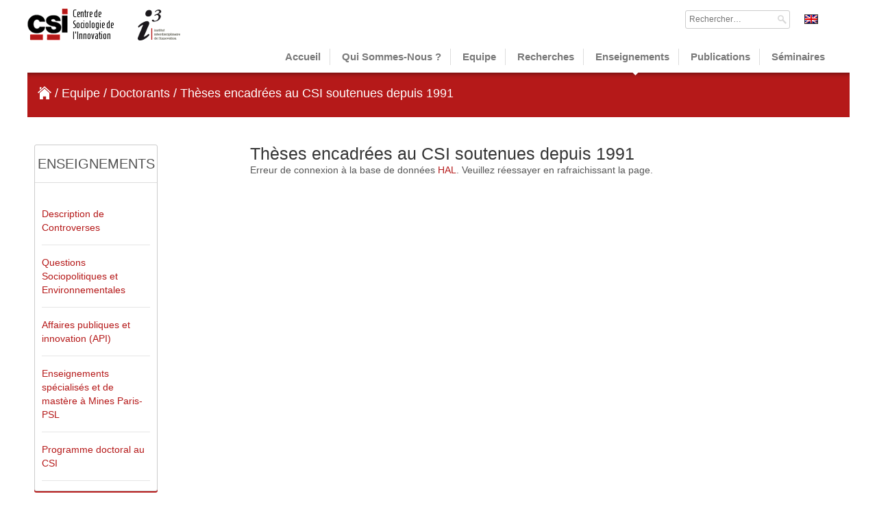

--- FILE ---
content_type: text/html; charset=UTF-8
request_url: https://www.csi.minesparis.psl.eu/enseignements/theses-soutenues-depuis-1991/
body_size: 51843
content:
<!DOCTYPE html>
<!--[if lt IE 7]><html class="lt-ie9 lt-ie8 lt-ie7" lang="fr-FR"><![endif]-->
<!--[if IE 7]><html class="lt-ie9 lt-ie8" lang="fr-FR"><![endif]-->
<!--[if IE 8]><html class="lt-ie9" lang="fr-FR"><![endif]-->
<!--[if gt IE 8]><!-->
<html lang="fr-FR">
<!--<![endif]-->

<head>
    <meta charset="UTF-8" />
    <meta name="viewport" content="width=device-width, initial-scale=1.0" />
    <link rel="profile" href="http://gmpg.org/xfn/11" />
    <link rel="pingback" href="https://www.csi.minesparis.psl.eu/xmlrpc.php" />
    <!--[if IE]><script src="https://www.csi.minesparis.psl.eu/wp-content/themes/magazine-basic/library/js/html5.js"></script><![endif]-->
    <title>Thèses encadrées au CSI soutenues depuis 1991</title>
<meta name='robots' content='max-image-preview:large' />
	<style>img:is([sizes="auto" i], [sizes^="auto," i]) { contain-intrinsic-size: 3000px 1500px }</style>
	<link rel="alternate" hreflang="en-us" href="https://www.csi.minesparis.psl.eu/en/teaching/csi-phd-dissertations-submitted-since-1991/" />
<link rel="alternate" hreflang="fr-fr" href="https://www.csi.minesparis.psl.eu/enseignements/theses-soutenues-depuis-1991/" />
<link rel="alternate" hreflang="x-default" href="https://www.csi.minesparis.psl.eu/enseignements/theses-soutenues-depuis-1991/" />
<link rel='dns-prefetch' href='//fonts.googleapis.com' />
<link rel="alternate" type="application/rss+xml" title=" &raquo; Flux" href="https://www.csi.minesparis.psl.eu/feed/" />
<link rel="alternate" type="application/rss+xml" title=" &raquo; Flux des commentaires" href="https://www.csi.minesparis.psl.eu/comments/feed/" />
<script type="text/javascript">
/* <![CDATA[ */
window._wpemojiSettings = {"baseUrl":"https:\/\/s.w.org\/images\/core\/emoji\/16.0.1\/72x72\/","ext":".png","svgUrl":"https:\/\/s.w.org\/images\/core\/emoji\/16.0.1\/svg\/","svgExt":".svg","source":{"concatemoji":"https:\/\/www.csi.minesparis.psl.eu\/wp-includes\/js\/wp-emoji-release.min.js?ver=6.8.3"}};
/*! This file is auto-generated */
!function(s,n){var o,i,e;function c(e){try{var t={supportTests:e,timestamp:(new Date).valueOf()};sessionStorage.setItem(o,JSON.stringify(t))}catch(e){}}function p(e,t,n){e.clearRect(0,0,e.canvas.width,e.canvas.height),e.fillText(t,0,0);var t=new Uint32Array(e.getImageData(0,0,e.canvas.width,e.canvas.height).data),a=(e.clearRect(0,0,e.canvas.width,e.canvas.height),e.fillText(n,0,0),new Uint32Array(e.getImageData(0,0,e.canvas.width,e.canvas.height).data));return t.every(function(e,t){return e===a[t]})}function u(e,t){e.clearRect(0,0,e.canvas.width,e.canvas.height),e.fillText(t,0,0);for(var n=e.getImageData(16,16,1,1),a=0;a<n.data.length;a++)if(0!==n.data[a])return!1;return!0}function f(e,t,n,a){switch(t){case"flag":return n(e,"\ud83c\udff3\ufe0f\u200d\u26a7\ufe0f","\ud83c\udff3\ufe0f\u200b\u26a7\ufe0f")?!1:!n(e,"\ud83c\udde8\ud83c\uddf6","\ud83c\udde8\u200b\ud83c\uddf6")&&!n(e,"\ud83c\udff4\udb40\udc67\udb40\udc62\udb40\udc65\udb40\udc6e\udb40\udc67\udb40\udc7f","\ud83c\udff4\u200b\udb40\udc67\u200b\udb40\udc62\u200b\udb40\udc65\u200b\udb40\udc6e\u200b\udb40\udc67\u200b\udb40\udc7f");case"emoji":return!a(e,"\ud83e\udedf")}return!1}function g(e,t,n,a){var r="undefined"!=typeof WorkerGlobalScope&&self instanceof WorkerGlobalScope?new OffscreenCanvas(300,150):s.createElement("canvas"),o=r.getContext("2d",{willReadFrequently:!0}),i=(o.textBaseline="top",o.font="600 32px Arial",{});return e.forEach(function(e){i[e]=t(o,e,n,a)}),i}function t(e){var t=s.createElement("script");t.src=e,t.defer=!0,s.head.appendChild(t)}"undefined"!=typeof Promise&&(o="wpEmojiSettingsSupports",i=["flag","emoji"],n.supports={everything:!0,everythingExceptFlag:!0},e=new Promise(function(e){s.addEventListener("DOMContentLoaded",e,{once:!0})}),new Promise(function(t){var n=function(){try{var e=JSON.parse(sessionStorage.getItem(o));if("object"==typeof e&&"number"==typeof e.timestamp&&(new Date).valueOf()<e.timestamp+604800&&"object"==typeof e.supportTests)return e.supportTests}catch(e){}return null}();if(!n){if("undefined"!=typeof Worker&&"undefined"!=typeof OffscreenCanvas&&"undefined"!=typeof URL&&URL.createObjectURL&&"undefined"!=typeof Blob)try{var e="postMessage("+g.toString()+"("+[JSON.stringify(i),f.toString(),p.toString(),u.toString()].join(",")+"));",a=new Blob([e],{type:"text/javascript"}),r=new Worker(URL.createObjectURL(a),{name:"wpTestEmojiSupports"});return void(r.onmessage=function(e){c(n=e.data),r.terminate(),t(n)})}catch(e){}c(n=g(i,f,p,u))}t(n)}).then(function(e){for(var t in e)n.supports[t]=e[t],n.supports.everything=n.supports.everything&&n.supports[t],"flag"!==t&&(n.supports.everythingExceptFlag=n.supports.everythingExceptFlag&&n.supports[t]);n.supports.everythingExceptFlag=n.supports.everythingExceptFlag&&!n.supports.flag,n.DOMReady=!1,n.readyCallback=function(){n.DOMReady=!0}}).then(function(){return e}).then(function(){var e;n.supports.everything||(n.readyCallback(),(e=n.source||{}).concatemoji?t(e.concatemoji):e.wpemoji&&e.twemoji&&(t(e.twemoji),t(e.wpemoji)))}))}((window,document),window._wpemojiSettings);
/* ]]> */
</script>
<link rel='stylesheet' id='editor_plus-plugin-frontend-style-css' href='https://www.csi.minesparis.psl.eu/wp-content/plugins/editorplus/dist/style-gutenberg-frontend-style.css?ver=696ac7c433b69' type='text/css' media='' />
<style id='editor_plus-plugin-frontend-style-inline-css' type='text/css'>

    @font-face {
      font-family: 'eplus-icon';
      src: url('https://www.csi.minesparis.psl.eu/wp-content/plugins/editorplus/extensions/icon-inserter/fonts/eplus-icon.eot?xs1351');
      src: url('https://www.csi.minesparis.psl.eu/wp-content/plugins/editorplus/extensions/icon-inserter/fonts/eplus-icon.eot?xs1351#iefix')
          format('embedded-opentype'),
        url('https://www.csi.minesparis.psl.eu/wp-content/plugins/editorplus/extensions/icon-inserter/fonts/eplus-icon.ttf?xs1351') format('truetype'),
        url('https://www.csi.minesparis.psl.eu/wp-content/plugins/editorplus/extensions/icon-inserter/fonts/eplus-icon.woff?xs1351') format('woff'),
        url('https://www.csi.minesparis.psl.eu/wp-content/plugins/editorplus/extensions/icon-inserter/fonts/eplus-icon.svg?xs1351#eplus-icon') format('svg');
      font-weight: normal;
      font-style: normal;
      font-display: block;
    }
</style>
<style id='wp-emoji-styles-inline-css' type='text/css'>

	img.wp-smiley, img.emoji {
		display: inline !important;
		border: none !important;
		box-shadow: none !important;
		height: 1em !important;
		width: 1em !important;
		margin: 0 0.07em !important;
		vertical-align: -0.1em !important;
		background: none !important;
		padding: 0 !important;
	}
</style>
<link rel='stylesheet' id='wp-block-library-css' href='https://www.csi.minesparis.psl.eu/wp-includes/css/dist/block-library/style.min.css?ver=6.8.3' type='text/css' media='all' />
<style id='classic-theme-styles-inline-css' type='text/css'>
/*! This file is auto-generated */
.wp-block-button__link{color:#fff;background-color:#32373c;border-radius:9999px;box-shadow:none;text-decoration:none;padding:calc(.667em + 2px) calc(1.333em + 2px);font-size:1.125em}.wp-block-file__button{background:#32373c;color:#fff;text-decoration:none}
</style>
<link rel='stylesheet' id='awsm-ead-public-css' href='https://www.csi.minesparis.psl.eu/wp-content/plugins/embed-any-document/css/embed-public.min.css?ver=2.7.8' type='text/css' media='all' />
<style id='global-styles-inline-css' type='text/css'>
:root{--wp--preset--aspect-ratio--square: 1;--wp--preset--aspect-ratio--4-3: 4/3;--wp--preset--aspect-ratio--3-4: 3/4;--wp--preset--aspect-ratio--3-2: 3/2;--wp--preset--aspect-ratio--2-3: 2/3;--wp--preset--aspect-ratio--16-9: 16/9;--wp--preset--aspect-ratio--9-16: 9/16;--wp--preset--color--black: #000000;--wp--preset--color--cyan-bluish-gray: #abb8c3;--wp--preset--color--white: #ffffff;--wp--preset--color--pale-pink: #f78da7;--wp--preset--color--vivid-red: #cf2e2e;--wp--preset--color--luminous-vivid-orange: #ff6900;--wp--preset--color--luminous-vivid-amber: #fcb900;--wp--preset--color--light-green-cyan: #7bdcb5;--wp--preset--color--vivid-green-cyan: #00d084;--wp--preset--color--pale-cyan-blue: #8ed1fc;--wp--preset--color--vivid-cyan-blue: #0693e3;--wp--preset--color--vivid-purple: #9b51e0;--wp--preset--gradient--vivid-cyan-blue-to-vivid-purple: linear-gradient(135deg,rgba(6,147,227,1) 0%,rgb(155,81,224) 100%);--wp--preset--gradient--light-green-cyan-to-vivid-green-cyan: linear-gradient(135deg,rgb(122,220,180) 0%,rgb(0,208,130) 100%);--wp--preset--gradient--luminous-vivid-amber-to-luminous-vivid-orange: linear-gradient(135deg,rgba(252,185,0,1) 0%,rgba(255,105,0,1) 100%);--wp--preset--gradient--luminous-vivid-orange-to-vivid-red: linear-gradient(135deg,rgba(255,105,0,1) 0%,rgb(207,46,46) 100%);--wp--preset--gradient--very-light-gray-to-cyan-bluish-gray: linear-gradient(135deg,rgb(238,238,238) 0%,rgb(169,184,195) 100%);--wp--preset--gradient--cool-to-warm-spectrum: linear-gradient(135deg,rgb(74,234,220) 0%,rgb(151,120,209) 20%,rgb(207,42,186) 40%,rgb(238,44,130) 60%,rgb(251,105,98) 80%,rgb(254,248,76) 100%);--wp--preset--gradient--blush-light-purple: linear-gradient(135deg,rgb(255,206,236) 0%,rgb(152,150,240) 100%);--wp--preset--gradient--blush-bordeaux: linear-gradient(135deg,rgb(254,205,165) 0%,rgb(254,45,45) 50%,rgb(107,0,62) 100%);--wp--preset--gradient--luminous-dusk: linear-gradient(135deg,rgb(255,203,112) 0%,rgb(199,81,192) 50%,rgb(65,88,208) 100%);--wp--preset--gradient--pale-ocean: linear-gradient(135deg,rgb(255,245,203) 0%,rgb(182,227,212) 50%,rgb(51,167,181) 100%);--wp--preset--gradient--electric-grass: linear-gradient(135deg,rgb(202,248,128) 0%,rgb(113,206,126) 100%);--wp--preset--gradient--midnight: linear-gradient(135deg,rgb(2,3,129) 0%,rgb(40,116,252) 100%);--wp--preset--font-size--small: 13px;--wp--preset--font-size--medium: 20px;--wp--preset--font-size--large: 36px;--wp--preset--font-size--x-large: 42px;--wp--preset--spacing--20: 0.44rem;--wp--preset--spacing--30: 0.67rem;--wp--preset--spacing--40: 1rem;--wp--preset--spacing--50: 1.5rem;--wp--preset--spacing--60: 2.25rem;--wp--preset--spacing--70: 3.38rem;--wp--preset--spacing--80: 5.06rem;--wp--preset--shadow--natural: 6px 6px 9px rgba(0, 0, 0, 0.2);--wp--preset--shadow--deep: 12px 12px 50px rgba(0, 0, 0, 0.4);--wp--preset--shadow--sharp: 6px 6px 0px rgba(0, 0, 0, 0.2);--wp--preset--shadow--outlined: 6px 6px 0px -3px rgba(255, 255, 255, 1), 6px 6px rgba(0, 0, 0, 1);--wp--preset--shadow--crisp: 6px 6px 0px rgba(0, 0, 0, 1);}:where(.is-layout-flex){gap: 0.5em;}:where(.is-layout-grid){gap: 0.5em;}body .is-layout-flex{display: flex;}.is-layout-flex{flex-wrap: wrap;align-items: center;}.is-layout-flex > :is(*, div){margin: 0;}body .is-layout-grid{display: grid;}.is-layout-grid > :is(*, div){margin: 0;}:where(.wp-block-columns.is-layout-flex){gap: 2em;}:where(.wp-block-columns.is-layout-grid){gap: 2em;}:where(.wp-block-post-template.is-layout-flex){gap: 1.25em;}:where(.wp-block-post-template.is-layout-grid){gap: 1.25em;}.has-black-color{color: var(--wp--preset--color--black) !important;}.has-cyan-bluish-gray-color{color: var(--wp--preset--color--cyan-bluish-gray) !important;}.has-white-color{color: var(--wp--preset--color--white) !important;}.has-pale-pink-color{color: var(--wp--preset--color--pale-pink) !important;}.has-vivid-red-color{color: var(--wp--preset--color--vivid-red) !important;}.has-luminous-vivid-orange-color{color: var(--wp--preset--color--luminous-vivid-orange) !important;}.has-luminous-vivid-amber-color{color: var(--wp--preset--color--luminous-vivid-amber) !important;}.has-light-green-cyan-color{color: var(--wp--preset--color--light-green-cyan) !important;}.has-vivid-green-cyan-color{color: var(--wp--preset--color--vivid-green-cyan) !important;}.has-pale-cyan-blue-color{color: var(--wp--preset--color--pale-cyan-blue) !important;}.has-vivid-cyan-blue-color{color: var(--wp--preset--color--vivid-cyan-blue) !important;}.has-vivid-purple-color{color: var(--wp--preset--color--vivid-purple) !important;}.has-black-background-color{background-color: var(--wp--preset--color--black) !important;}.has-cyan-bluish-gray-background-color{background-color: var(--wp--preset--color--cyan-bluish-gray) !important;}.has-white-background-color{background-color: var(--wp--preset--color--white) !important;}.has-pale-pink-background-color{background-color: var(--wp--preset--color--pale-pink) !important;}.has-vivid-red-background-color{background-color: var(--wp--preset--color--vivid-red) !important;}.has-luminous-vivid-orange-background-color{background-color: var(--wp--preset--color--luminous-vivid-orange) !important;}.has-luminous-vivid-amber-background-color{background-color: var(--wp--preset--color--luminous-vivid-amber) !important;}.has-light-green-cyan-background-color{background-color: var(--wp--preset--color--light-green-cyan) !important;}.has-vivid-green-cyan-background-color{background-color: var(--wp--preset--color--vivid-green-cyan) !important;}.has-pale-cyan-blue-background-color{background-color: var(--wp--preset--color--pale-cyan-blue) !important;}.has-vivid-cyan-blue-background-color{background-color: var(--wp--preset--color--vivid-cyan-blue) !important;}.has-vivid-purple-background-color{background-color: var(--wp--preset--color--vivid-purple) !important;}.has-black-border-color{border-color: var(--wp--preset--color--black) !important;}.has-cyan-bluish-gray-border-color{border-color: var(--wp--preset--color--cyan-bluish-gray) !important;}.has-white-border-color{border-color: var(--wp--preset--color--white) !important;}.has-pale-pink-border-color{border-color: var(--wp--preset--color--pale-pink) !important;}.has-vivid-red-border-color{border-color: var(--wp--preset--color--vivid-red) !important;}.has-luminous-vivid-orange-border-color{border-color: var(--wp--preset--color--luminous-vivid-orange) !important;}.has-luminous-vivid-amber-border-color{border-color: var(--wp--preset--color--luminous-vivid-amber) !important;}.has-light-green-cyan-border-color{border-color: var(--wp--preset--color--light-green-cyan) !important;}.has-vivid-green-cyan-border-color{border-color: var(--wp--preset--color--vivid-green-cyan) !important;}.has-pale-cyan-blue-border-color{border-color: var(--wp--preset--color--pale-cyan-blue) !important;}.has-vivid-cyan-blue-border-color{border-color: var(--wp--preset--color--vivid-cyan-blue) !important;}.has-vivid-purple-border-color{border-color: var(--wp--preset--color--vivid-purple) !important;}.has-vivid-cyan-blue-to-vivid-purple-gradient-background{background: var(--wp--preset--gradient--vivid-cyan-blue-to-vivid-purple) !important;}.has-light-green-cyan-to-vivid-green-cyan-gradient-background{background: var(--wp--preset--gradient--light-green-cyan-to-vivid-green-cyan) !important;}.has-luminous-vivid-amber-to-luminous-vivid-orange-gradient-background{background: var(--wp--preset--gradient--luminous-vivid-amber-to-luminous-vivid-orange) !important;}.has-luminous-vivid-orange-to-vivid-red-gradient-background{background: var(--wp--preset--gradient--luminous-vivid-orange-to-vivid-red) !important;}.has-very-light-gray-to-cyan-bluish-gray-gradient-background{background: var(--wp--preset--gradient--very-light-gray-to-cyan-bluish-gray) !important;}.has-cool-to-warm-spectrum-gradient-background{background: var(--wp--preset--gradient--cool-to-warm-spectrum) !important;}.has-blush-light-purple-gradient-background{background: var(--wp--preset--gradient--blush-light-purple) !important;}.has-blush-bordeaux-gradient-background{background: var(--wp--preset--gradient--blush-bordeaux) !important;}.has-luminous-dusk-gradient-background{background: var(--wp--preset--gradient--luminous-dusk) !important;}.has-pale-ocean-gradient-background{background: var(--wp--preset--gradient--pale-ocean) !important;}.has-electric-grass-gradient-background{background: var(--wp--preset--gradient--electric-grass) !important;}.has-midnight-gradient-background{background: var(--wp--preset--gradient--midnight) !important;}.has-small-font-size{font-size: var(--wp--preset--font-size--small) !important;}.has-medium-font-size{font-size: var(--wp--preset--font-size--medium) !important;}.has-large-font-size{font-size: var(--wp--preset--font-size--large) !important;}.has-x-large-font-size{font-size: var(--wp--preset--font-size--x-large) !important;}
:where(.wp-block-post-template.is-layout-flex){gap: 1.25em;}:where(.wp-block-post-template.is-layout-grid){gap: 1.25em;}
:where(.wp-block-columns.is-layout-flex){gap: 2em;}:where(.wp-block-columns.is-layout-grid){gap: 2em;}
:root :where(.wp-block-pullquote){font-size: 1.5em;line-height: 1.6;}
</style>
<link rel='stylesheet' id='wpml-legacy-vertical-list-0-css' href='https://www.csi.minesparis.psl.eu/wp-content/plugins/sitepress-multilingual-cms/templates/language-switchers/legacy-list-vertical/style.min.css?ver=1' type='text/css' media='all' />
<style id='wpml-legacy-vertical-list-0-inline-css' type='text/css'>
.wpml-ls-statics-shortcode_actions{background-color:#eeeeee;}.wpml-ls-statics-shortcode_actions, .wpml-ls-statics-shortcode_actions .wpml-ls-sub-menu, .wpml-ls-statics-shortcode_actions a {border-color:#cdcdcd;}.wpml-ls-statics-shortcode_actions a, .wpml-ls-statics-shortcode_actions .wpml-ls-sub-menu a, .wpml-ls-statics-shortcode_actions .wpml-ls-sub-menu a:link, .wpml-ls-statics-shortcode_actions li:not(.wpml-ls-current-language) .wpml-ls-link, .wpml-ls-statics-shortcode_actions li:not(.wpml-ls-current-language) .wpml-ls-link:link {color:#444444;background-color:#ffffff;}.wpml-ls-statics-shortcode_actions .wpml-ls-sub-menu a:hover,.wpml-ls-statics-shortcode_actions .wpml-ls-sub-menu a:focus, .wpml-ls-statics-shortcode_actions .wpml-ls-sub-menu a:link:hover, .wpml-ls-statics-shortcode_actions .wpml-ls-sub-menu a:link:focus {color:#000000;background-color:#eeeeee;}.wpml-ls-statics-shortcode_actions .wpml-ls-current-language > a {color:#444444;background-color:#ffffff;}.wpml-ls-statics-shortcode_actions .wpml-ls-current-language:hover>a, .wpml-ls-statics-shortcode_actions .wpml-ls-current-language>a:focus {color:#000000;background-color:#eeeeee;}
</style>
<link rel='stylesheet' id='cms-navigation-style-base-css' href='https://www.csi.minesparis.psl.eu/wp-content/plugins/wpml-cms-nav/res/css/cms-navigation-base.css?ver=1.5.6' type='text/css' media='screen' />
<link rel='stylesheet' id='cms-navigation-style-css' href='https://www.csi.minesparis.psl.eu/wp-content/plugins/wpml-cms-nav/res/css/cms-navigation.css?ver=1.5.6' type='text/css' media='screen' />
<link rel='stylesheet' id='parent-style-css' href='https://www.csi.minesparis.psl.eu/wp-content/themes/magazine-basic/style.css?ver=6.8.3' type='text/css' media='all' />
<link rel='stylesheet' id='google_fonts-css' href='//fonts.googleapis.com/css?family=Cantata+One|Lato:300,700' type='text/css' media='all' />
<link rel='stylesheet' id='theme_stylesheet-css' href='https://www.csi.minesparis.psl.eu/wp-content/themes/magazine-basic-child/style.css?ver=6.8.3' type='text/css' media='all' />
<link rel='stylesheet' id='font_awesome-css' href='https://www.csi.minesparis.psl.eu/wp-content/themes/magazine-basic/library/css/font-awesome.css?ver=4.7.0' type='text/css' media='all' />
<link rel='stylesheet' id='slb_core-css' href='https://www.csi.minesparis.psl.eu/wp-content/plugins/simple-lightbox/client/css/app.css?ver=2.9.4' type='text/css' media='all' />
<script type="text/javascript" src="https://www.csi.minesparis.psl.eu/wp-includes/js/jquery/jquery.min.js?ver=3.7.1" id="jquery-core-js"></script>
<script type="text/javascript" src="https://www.csi.minesparis.psl.eu/wp-includes/js/jquery/jquery-migrate.min.js?ver=3.4.1" id="jquery-migrate-js"></script>
<script type="text/javascript" src="https://www.csi.minesparis.psl.eu/wp-content/themes/magazine-basic-child/lang/fr-lang.js?ver=6.8.3" id="js-fr-lang-js"></script>
<link rel="https://api.w.org/" href="https://www.csi.minesparis.psl.eu/wp-json/" /><link rel="alternate" title="JSON" type="application/json" href="https://www.csi.minesparis.psl.eu/wp-json/wp/v2/posts/112" /><link rel="EditURI" type="application/rsd+xml" title="RSD" href="https://www.csi.minesparis.psl.eu/xmlrpc.php?rsd" />
<meta name="generator" content="WordPress 6.8.3" />
<link rel="canonical" href="https://www.csi.minesparis.psl.eu/enseignements/theses-soutenues-depuis-1991/" />
<link rel='shortlink' href='https://www.csi.minesparis.psl.eu/?p=112' />
<link rel="alternate" title="oEmbed (JSON)" type="application/json+oembed" href="https://www.csi.minesparis.psl.eu/wp-json/oembed/1.0/embed?url=https%3A%2F%2Fwww.csi.minesparis.psl.eu%2Fenseignements%2Ftheses-soutenues-depuis-1991%2F" />
<link rel="alternate" title="oEmbed (XML)" type="text/xml+oembed" href="https://www.csi.minesparis.psl.eu/wp-json/oembed/1.0/embed?url=https%3A%2F%2Fwww.csi.minesparis.psl.eu%2Fenseignements%2Ftheses-soutenues-depuis-1991%2F&#038;format=xml" />
<meta name="generator" content="WPML ver:4.7.6 stt:1,4;" />
<style>
#site-title a,#site-description{color:#333 !important}
#page{background-color:#ffffff}
.entry-meta a,.entry-content a,.widget a{color:#3D97C2}
</style>
	<style type="text/css" id="custom-background-css">
body.custom-background { background-image: url("https://www.csi.minesparis.psl.eu/wp-content/themes/magazine-basic/library/images/solid.png"); background-position: left top; background-size: auto; background-repeat: repeat; background-attachment: scroll; }
</style>
	<link rel="icon" href="https://www.csi.minesparis.psl.eu/wp-content/uploads/2020/05/favicon-1.png" sizes="32x32" />
<link rel="icon" href="https://www.csi.minesparis.psl.eu/wp-content/uploads/2020/05/favicon-1.png" sizes="192x192" />
<link rel="apple-touch-icon" href="https://www.csi.minesparis.psl.eu/wp-content/uploads/2020/05/favicon-1.png" />
<meta name="msapplication-TileImage" content="https://www.csi.minesparis.psl.eu/wp-content/uploads/2020/05/favicon-1.png" />
</head>

<body class="wp-singular post-template-default single single-post postid-112 single-format-standard custom-background wp-theme-magazine-basic wp-child-theme-magazine-basic-child eplus_styles metaslider-plugin">
    <div id="page" class="grid ">
        <header id="header" class="row" role="banner">
            <div class="c12">
                <div id="mobile-menu">
                    <a href="#" class="left-menu"><i class="fa fa-reorder"></i></a>
                    <a href="#"><i class="fa fa-search"></i></a>
                </div>
                <div id="drop-down-search">
                    <form role="search" method="get" class="search-form" action="https://www.csi.minesparis.psl.eu/">
				<label>
					<span class="screen-reader-text">Rechercher :</span>
					<input type="search" class="search-field" placeholder="Rechercher…" value="" name="s" />
				</label>
				<input type="submit" class="search-submit" value="Rechercher" />
			</form>                </div>                    <div class="title-logo-wrapper fl">                        <div class="header-group">
                            <h1 id="site-title" >
                                <a href="https://www.csi.minesparis.psl.eu" title="" rel="home">
                                                                    </a>
                            </h1>
                                                    </div>
                    </div>                        <div class="header-search-lang">
                            <div id="header-widgets" class="fl">
                                <aside id="search-2" class="header-widget widget_search"><h3 class="header-widget-title">Search</h3><form role="search" method="get" class="search-form" action="https://www.csi.minesparis.psl.eu/">
				<label>
					<span class="screen-reader-text">Rechercher :</span>
					<input type="search" class="search-field" placeholder="Rechercher…" value="" name="s" />
				</label>
				<input type="submit" class="search-submit" value="Rechercher" />
			</form></aside>                            </div>
                            <div class="lang-selector" id="flags_language_selector">
                                <a href="https://www.csi.minesparis.psl.eu/en/teaching/csi-phd-dissertations-submitted-since-1991/"><img src="https://www.csi.minesparis.psl.eu/wp-content/plugins/sitepress-multilingual-cms/res/flags/en.png" alt="en" width="20" /></a>                            </div>
                        </div>                
                        <div class="logo-header"><a href="https://www.csi.minesparis.psl.eu" title="" rel="home"><img id="header-img" src="https://www.csi.minesparis.psl.eu/wp-content/uploads/2016/02/cropped-logo_2.png" width="138" height="73" alt="" /></a></div>   
                    <!-- ajout du logo i3 -->
                    <div class="logo-header"><a href="http://i3.cnrs.fr" title="Institut Interdisciplinaire de l'Innovation"><img id="header-img" src="https://www.csi.minesparis.psl.eu/wp-content/themes/magazine-basic-child/images/logo_i3.png" target="_blank"/></a></div>
                    <div id="nav-wrapper">
                        <div class="nav-content">
                            <nav id="site-navigation" class="menus clearfix" role="navigation">
                                <h3 class="screen-reader-text">
                                    Main menu                                </h3>
                                <a class="screen-reader-text" href="#primary" title="Skip to content">
                                    Skip to content                                </a>
                                <div id="main-menu" class="menu-facisme-container"><ul id="menu-facisme" class="menu"><li id="menu-item-2529" class="menu-item menu-item-type-custom menu-item-object-custom menu-item-home menu-item-2529"><a href="https://www.csi.minesparis.psl.eu/">Accueil</a>
<li id="menu-item-3490" class="menu-item menu-item-type-post_type menu-item-object-page menu-item-3490"><a href="https://www.csi.minesparis.psl.eu/qui-sommes-nous/">Qui sommes-nous ?</a>
<li id="menu-item-3852" class="menu-item menu-item-type-post_type menu-item-object-page menu-item-3852"><a href="https://www.csi.minesparis.psl.eu/equipe/">Equipe</a>
<li id="menu-item-5922" class="menu-item menu-item-type-post_type menu-item-object-page menu-item-5922"><a href="https://www.csi.minesparis.psl.eu/recherches/">Recherches</a>
<li id="menu-item-3908" class="menu-item menu-item-type-post_type menu-item-object-page menu-item-3908"><a href="https://www.csi.minesparis.psl.eu/enseignements/">Enseignements</a>
<li id="menu-item-3500" class="menu-item menu-item-type-post_type menu-item-object-page menu-item-3500"><a href="https://www.csi.minesparis.psl.eu/publications/">Publications</a>
<li id="menu-item-3918" class="menu-item menu-item-type-post_type menu-item-object-page menu-item-3918"><a href="https://www.csi.minesparis.psl.eu/seminaires/">Séminaires</a>
</ul></div>                            </nav>
                            <!-- #site-navigation -->

                                                    </div>                        <div  class="breadcrumbs" typeof="BreadcrumbList" vocab="http://schema.org/">
                                                            <div class="breadcrumbs-txt">
                                    <span>
                                        <a href="http://www.csi.mines-paristech.fr" title="Go to the Home page." typeof="WebPage" property="item">
                                            <span property="name" style="background: transparent url('https://www.csi.minesparis.psl.eu/wp-content/themes/magazine-basic-child/images/home.png') no-repeat scroll 0% 0%; display: inline-block; width: 20px; height: 19px; margin-bottom: -3px;"></span>
                                        </a>                                
                                    </span> / <!-- Breadcrumb NavXT 7.4.1 -->
<span property="itemListElement" typeof="ListItem"><span property="name">Equipe</span><meta property="position" content="1"></span> &#047; <span property="itemListElement" typeof="ListItem"><span property="name">Doctorants</span><meta property="position" content="2"></span> &#047; <span property="itemListElement" typeof="ListItem"><span property="name">Thèses encadrées au CSI soutenues depuis 1991</span><meta property="position" content="3"></span>                                </div>                        </div>
                </div>
            </div>
            <!-- .c12 -->
        </header>
		<div id="secondary" class="c3 end" role="complementary">
		<aside id="nav_menu-3" class="widget widget_nav_menu"><h3 class="widget-title">Enseignements</h3><div class="menu-menu-enseignements-container"><ul id="menu-menu-enseignements" class="menu"><li id="menu-item-4352" class="menu-item menu-item-type-post_type menu-item-object-post menu-item-4352"><a href="https://www.csi.minesparis.psl.eu/enseignements/description-de-controverses/">Description de Controverses</a></li>
<li id="menu-item-4353" class="menu-item menu-item-type-post_type menu-item-object-post menu-item-4353"><a href="https://www.csi.minesparis.psl.eu/enseignements/societe-histoire-culture/">Questions Sociopolitiques et Environnementales</a></li>
<li id="menu-item-2907" class="menu-item menu-item-type-post_type menu-item-object-post menu-item-2907"><a href="https://www.csi.minesparis.psl.eu/enseignements/option-affaires-publiques-et-innovation-2/">Affaires publiques et innovation (API)</a></li>
<li id="menu-item-3670" class="menu-item menu-item-type-post_type menu-item-object-post menu-item-3670"><a href="https://www.csi.minesparis.psl.eu/enseignements/enseignements-specialises-et-de-mastere-a-mines-paristech/">Enseignements spécialisés et de mastère à Mines Paris-PSL</a></li>
<li id="menu-item-2906" class="menu-item menu-item-type-post_type menu-item-object-post menu-item-2906"><a href="https://www.csi.minesparis.psl.eu/enseignements/programme-doctoral-au-csi/">Programme doctoral au CSI</a></li>
</ul></div></aside>	</div><!-- #secondary.widget-area -->

		<div id="primary" class="c9" role="main">
			<article id="post-112" class="post-112 post type-post status-publish format-standard hentry category-doctorants category-enseignements">

	    <header>
    <h1 class="entry-title">Thèses encadrées au CSI soutenues depuis 1991</h1>
    <div class="entry-meta">
            </div>
</header>

	    <div class="entry-content">
		    <!-- Authors : Frederic Vergnaud  -->
<!-- Created by : Frederic Vergnaud  -->
 <!-- In : 2024  --> 
<script type="text/javascript">
    window.addEventListener("load", function () {
        loadZoteroXMLDoc().then(
            function (zoteroBibliography) {
                console.log("Loading zotero bibliography ", zoteroBibliography);
                const zoteroThesis = zoteroBibliography.filter(pub => pub.pubDocType === "THESE");

                console.log("Loading zotero bibliography with only thesis", zoteroThesis);

                requestHal("THESE", "*", zoteroThesis).then(
                    function (wholeThesisBibliography) {
                        console.log("Loading whole thesis bibliography ", wholeThesisBibliography);
                        displayPublicationsRows(wholeThesisBibliography);
                    }
                )
            }
        )
    });
</script>

<div id="wait-text">Veuillez patienter pendant le chargement <span
        class="dots"><span>.</span><span>.</span><span>.</span></span></div>
<!-- sur le div class results : style = "display: -->
<div class="div_results" id='results'>
    <table id="table_results" class="table_results">
        <thead></thead>
        <tbody></tbody>
    </table>
</div>
<div id='no_results' class='no_results'></div>
	    </div><!-- .entry-content -->

	        <footer class="entry">
	    	</footer><!-- .entry -->
	
	</article><!-- #post-112 -->
			<div id="posts-pagination">
				<h3 class="screen-reader-text">Post navigation</h3>
				<div class="previous fl"><a href="https://www.csi.minesparis.psl.eu/enseignements/enseignements-specialises-et-de-mastere-a-mines-paristech/" rel="prev">&larr; Enseignements spécialisés et de mastère à Mines Paris-PSL</a></div>
				<div class="next fr"><a href="https://www.csi.minesparis.psl.eu/enseignements/programme-doctoral-au-csi/" rel="next">Programme doctoral au CSI &rarr;</a></div>
			</div><!-- #posts-pagination -->

			
			</div><!-- #primary -->
	</div> <!-- #main.row -->
</div> <!-- #page.grid -->

<footer class="site-footer" role="contentinfo">
    <div id="top-footer">        
        <div id="footer-sidebar1">
            <aside id="text-2" class="widget widget_text"><h3 class="widget-title">LIENS DIRECTS</h3>			<div class="textwidget"><div>
<ul>
<li>
<a target="_blank" title="Scriptopolis" href="http://www.scriptopolis.fr/">
<span>SCRIPTOPOLIS</span>
</a>
</li>
<li>
<a target="_blank" title="FiTeGe : Fichiers et témoins génétiques" href="https://fitege.hypotheses.org/">
<span>FiTeGe</span>
</a>
</li>
<li>
<a target="_blank" title="Observatory for Responsible Innovation - Innovation through Debate" href="https://www.csi.minesparis.psl.eu/debatinginnovation/">
<span>DEBATING INNOVATION</span>
</a>
</li>
<li>
<a target="_blank" title="SPIN-Social Pharmaceutical Innovation" href="https://www.socialpharmaceuticalinnovation.org/">
<span>SPIN</span>
</a>
</li>
<li>
<a target="_blank" title="Labelliser Pour Innover" href="https://www.csi.minesparis.psl.eu/WebCSI/LAPIN/">
<span>LAPIN</span>
</a>
</li>
<li>
<a title="Scaling Up
Co-Creation" target="_blank" href="http://www.scalings.eu/">
<span>SCALINGS</span>
</a>
</li>
<li>
<a title="ValueThreads: Tracing the economy as technology and culture in an emergent value-economy" target="_blank" href="https://www.sv.uio.no/tik/english/research/projects/Value-Threads%20/index.html">
<span>ValueThreads</span>
</a>
</li>
</ul>
</div></div>
		</aside><aside id="text-9" class="widget widget_text"><h3 class="widget-title">RÉSEAUX</h3>			<div class="textwidget"><div>

<a href="https://www.facebook.com/MinesParisPSL" target="_blank" rel="noopener">
<img src="https://www.csi.minesparis.psl.eu/wp-content/uploads/2025/01/facebook_logo.png" alt="Follow us on Facebook" border="0" />
</a>
<a href="https://www.linkedin.com/school/minesparis/" target="_blank" rel="noopener">
<img src="https://www.csi.minesparis.psl.eu/wp-content/uploads/2025/01/linkedin_logo.png" alt="Follow us on LinkedIn" border="0" />
</a>
<a href="https://x.com/inst_inter_inno" target="_blank" rel="noopener">
<img src="https://www.csi.minesparis.psl.eu/wp-content/uploads/2025/01/x_logo.png" alt="Follow us on Twitter" border="0" />
</a>

</div></div>
		</aside>        </div>
        <div id="footer-sidebar2">
            <aside id="text-4" class="widget widget_text"><h3 class="widget-title">CONTACTS</h3>			<div class="textwidget"><div class="rt-block">
<div class="customh2_contacts">
<p>
Centre de Sociologie de l'Innovation
<br>
Mines Paris - PSL - CNRS UMR 9217
<br>
60 Boulevard Saint Michel
<br>
75272 PARIS Cedex 06
<br>
FRANCE
<br>
<br>
Tél.: + 33 (0)1 40 51 91 91
<br>
Courriel:
<a href="mailto:sonia.kouki@minesparis.psl.eu">sonia.kouki@minesparis.psl.eu</a>
</p>
<a title="Click to open map" target="_blank" style="color: #0000ff; text-align: left;" href="https://maps.google.com/maps?f=q&source=embed&hl=fr&geocode=&q=Ensmp&aq=&sll=48.844969,2.338801&sspn=0.007724,0.010235&ie=UTF8&hq=Ensmp&t=m&z=15&iwloc=A">
<img title="Cliquez pour le plan" alt="" src="https://www.csi.minesparis.psl.eu/wp-content/uploads/2016/01/click_for_map_fr.png">
</a>
</p>
</div>
</div></div>
		</aside>        </div>
        <div id="footer-sidebar3">
        <aside id="text-8" class="widget widget_text"><h3 class="widget-title">Restez informés</h3>			<div class="textwidget"><style id="wpforms-css-vars-8905">
				#wpforms-8905 {
				
			}
			</style><div class="wpforms-container wpforms-container-full wpforms-render-modern" id="wpforms-8905"><form id="wpforms-form-8905" class="wpforms-validate wpforms-form wpforms-ajax-form" data-formid="8905" method="post" enctype="multipart/form-data" action="/enseignements/theses-soutenues-depuis-1991/" data-token="0bed966b5b2b40bd98b4f7ddf5298b85" data-token-time="1768605636"><noscript class="wpforms-error-noscript">Please enable JavaScript in your browser to complete this form.</noscript><div id="wpforms-error-noscript" style="display: none;">Please enable JavaScript in your browser to complete this form.</div><div class="wpforms-field-container"><div id="wpforms-8905-field_3-container" class="wpforms-field wpforms-field-name" data-field-id="3"><label class="wpforms-field-label wpforms-label-hide" for="wpforms-8905-field_3" aria-hidden="false">Nom <span class="wpforms-required-label" aria-hidden="true">*</span></label><input type="text" id="wpforms-8905-field_3" class="wpforms-field-medium wpforms-field-required" name="wpforms[fields][3]" placeholder="Nom Prénom" aria-errormessage="wpforms-8905-field_3-error" required></div><div id="wpforms-8905-field_4-container" class="wpforms-field wpforms-field-email" data-field-id="4"><label class="wpforms-field-label wpforms-label-hide" for="wpforms-8905-field_4" aria-hidden="false">Email <span class="wpforms-required-label" aria-hidden="true">*</span></label><input type="email" id="wpforms-8905-field_4" class="wpforms-field-medium wpforms-field-required" name="wpforms[fields][4]" placeholder="Email" spellcheck="false" aria-errormessage="wpforms-8905-field_4-error" required></div></div><!-- .wpforms-field-container --><div class="wpforms-recaptcha-container wpforms-is-recaptcha wpforms-is-recaptcha-type-v2" ><div class="g-recaptcha" data-sitekey="6Lc-0kUUAAAAADHhzOICoD7kIINPulvmI4_HzDCT"></div><input type="text" name="g-recaptcha-hidden" class="wpforms-recaptcha-hidden" style="position:absolute!important;clip:rect(0,0,0,0)!important;height:1px!important;width:1px!important;border:0!important;overflow:hidden!important;padding:0!important;margin:0!important;" data-rule-recaptcha="1"></div><div class="wpforms-submit-container" ><input type="hidden" name="wpforms[id]" value="8905"><input type="hidden" name="page_title" value="Thèses encadrées au CSI soutenues depuis 1991"><input type="hidden" name="page_url" value="https://www.csi.minesparis.psl.eu/enseignements/theses-soutenues-depuis-1991/"><input type="hidden" name="url_referer" value=""><input type="hidden" name="page_id" value="112"><input type="hidden" name="wpforms[post_id]" value="112"><button type="submit" name="wpforms[submit]" id="wpforms-submit-8905" class="wpforms-submit" data-alt-text="Envoi..." data-submit-text="S&#039;abonner" aria-live="assertive" value="wpforms-submit">S&#039;abonner</button><img loading="lazy" decoding="async" src="https://www.csi.minesparis.psl.eu/wp-content/plugins/wpforms-lite/assets/images/submit-spin.svg" class="wpforms-submit-spinner" style="display: none;" width="26" height="26" alt="Loading"></div></form></div>  <!-- .wpforms-container -->
<table class="footer-sidebar-3-table">
<tbody>
<tr>
<td><a href="http://www.cnrs.fr/" target="_blank" rel="noopener"><img loading="lazy" decoding="async" class="alignleft" style="float: left;" src="https://www.csi.minesparis.psl.eu/wp-content/uploads/2017/07/cnrs-logo.png" alt="Centre National de la Recherche Scientifique" width="64" height="64" border="0" /></a></td>
<td><a href="http://www.minesparis.psl.eu/" target="_blank" rel="noopener"><img decoding="async" class="aligncenter" style="float: left; margin-top: 0px;" src="https://www.csi.minesparis.psl.eu/wp-content/uploads/2022/05/logo-mines-paris-psl-blanc.png" alt="logo-mines" width="250px" /></a></td>
</tr>
<tr>
<td colspan="3">© 2013-2024 Centre de Sociologie de l&rsquo;Innovation</td>
</tr>
<tr>
<td><a href="https://www.csi.minesparis.psl.eu/category/aide/">Aide →</a></td>
</tr>
</tbody>
</table>
</div>
		</aside>        </div>        
    </div>
</footer>
<script type="speculationrules">
{"prefetch":[{"source":"document","where":{"and":[{"href_matches":"\/*"},{"not":{"href_matches":["\/wp-*.php","\/wp-admin\/*","\/wp-content\/uploads\/*","\/wp-content\/*","\/wp-content\/plugins\/*","\/wp-content\/themes\/magazine-basic-child\/*","\/wp-content\/themes\/magazine-basic\/*","\/*\\?(.+)"]}},{"not":{"selector_matches":"a[rel~=\"nofollow\"]"}},{"not":{"selector_matches":".no-prefetch, .no-prefetch a"}}]},"eagerness":"conservative"}]}
</script>
<link rel='stylesheet' id='wpforms-modern-full-css' href='https://www.csi.minesparis.psl.eu/wp-content/plugins/wpforms-lite/assets/css/frontend/modern/wpforms-full.min.css?ver=1.9.8.1' type='text/css' media='all' />
<style id='wpforms-modern-full-inline-css' type='text/css'>
:root {
				--wpforms-field-border-radius: 3px;
--wpforms-field-border-style: solid;
--wpforms-field-border-size: 1px;
--wpforms-field-background-color: #ffffff;
--wpforms-field-border-color: rgba( 0, 0, 0, 0.25 );
--wpforms-field-border-color-spare: rgba( 0, 0, 0, 0.25 );
--wpforms-field-text-color: rgba( 0, 0, 0, 0.7 );
--wpforms-field-menu-color: #ffffff;
--wpforms-label-color: rgba( 0, 0, 0, 0.85 );
--wpforms-label-sublabel-color: rgba( 0, 0, 0, 0.55 );
--wpforms-label-error-color: #d63637;
--wpforms-button-border-radius: 3px;
--wpforms-button-border-style: none;
--wpforms-button-border-size: 1px;
--wpforms-button-background-color: #066aab;
--wpforms-button-border-color: #066aab;
--wpforms-button-text-color: #ffffff;
--wpforms-page-break-color: #066aab;
--wpforms-background-image: none;
--wpforms-background-position: center center;
--wpforms-background-repeat: no-repeat;
--wpforms-background-size: cover;
--wpforms-background-width: 100px;
--wpforms-background-height: 100px;
--wpforms-background-color: rgba( 0, 0, 0, 0 );
--wpforms-background-url: none;
--wpforms-container-padding: 0px;
--wpforms-container-border-style: none;
--wpforms-container-border-width: 1px;
--wpforms-container-border-color: #000000;
--wpforms-container-border-radius: 3px;
--wpforms-field-size-input-height: 43px;
--wpforms-field-size-input-spacing: 15px;
--wpforms-field-size-font-size: 16px;
--wpforms-field-size-line-height: 19px;
--wpforms-field-size-padding-h: 14px;
--wpforms-field-size-checkbox-size: 16px;
--wpforms-field-size-sublabel-spacing: 5px;
--wpforms-field-size-icon-size: 1;
--wpforms-label-size-font-size: 16px;
--wpforms-label-size-line-height: 19px;
--wpforms-label-size-sublabel-font-size: 14px;
--wpforms-label-size-sublabel-line-height: 17px;
--wpforms-button-size-font-size: 17px;
--wpforms-button-size-height: 41px;
--wpforms-button-size-padding-h: 15px;
--wpforms-button-size-margin-top: 10px;
--wpforms-container-shadow-size-box-shadow: none;
			}
</style>
<script type="text/javascript" src="https://www.csi.minesparis.psl.eu/wp-content/plugins/editorplus/assets/scripts/frontend.js?ver=696ac7c433b69" id="editor_plus-plugin-frontend-script-js"></script>
<script type="text/javascript" src="https://www.csi.minesparis.psl.eu/wp-content/plugins/editorplus/assets/scripts/progressbar.js?ver=new" id="editorplus-progressbar-script-js"></script>
<script type="text/javascript" src="https://www.csi.minesparis.psl.eu/wp-content/plugins/editorplus/assets/scripts/toggles.js?ver=new" id="editorplus-toggles-script-js"></script>
<script type="text/javascript" src="https://www.csi.minesparis.psl.eu/wp-content/plugins/editorplus/assets/scripts/counter.js?ver=initail" id="editorplus-counter-script-js"></script>
<script type="text/javascript" src="https://www.csi.minesparis.psl.eu/wp-content/plugins/editorplus/assets/scripts/tabs.js?ver=new" id="editorplus-tabs-script-js"></script>
<script type="text/javascript" src="https://www.csi.minesparis.psl.eu/wp-content/plugins/editorplus/assets/scripts/countdown.js?ver=new" id="editorplus-countdown-script-js"></script>
<script type="text/javascript" src="https://www.csi.minesparis.psl.eu/wp-content/plugins/editorplus/assets/scripts/lottie-player.js?ver=latest" id="editorplus-lottie-player-script-js"></script>
<script type="text/javascript" src="https://www.csi.minesparis.psl.eu/wp-content/plugins/embed-any-document/js/pdfobject.min.js?ver=2.7.8" id="awsm-ead-pdf-object-js"></script>
<script type="text/javascript" id="awsm-ead-public-js-extra">
/* <![CDATA[ */
var eadPublic = [];
/* ]]> */
</script>
<script type="text/javascript" src="https://www.csi.minesparis.psl.eu/wp-content/plugins/embed-any-document/js/embed-public.min.js?ver=2.7.8" id="awsm-ead-public-js"></script>
<script type="text/javascript" id="custom-script-js-extra">
/* <![CDATA[ */
var php_vars = {"stylesheet_uri":"https:\/\/www.csi.minesparis.psl.eu\/wp-content\/themes\/magazine-basic-child","home_url":"https:\/\/www.csi.minesparis.psl.eu","lang":"fr","current_page":"enseignementstheses-soutenues-depuis-1991"};
/* ]]> */
</script>
<script type="text/javascript" src="https://www.csi.minesparis.psl.eu/wp-content/themes/magazine-basic-child/js/miscelleanous.js" id="custom-script-js"></script>
<script type="text/javascript" src="https://www.csi.minesparis.psl.eu/wp-content/themes/magazine-basic-child/js/search_publications.js" id="hal-search-script-js"></script>
<script type="text/javascript" src="https://www.csi.minesparis.psl.eu/wp-content/themes/magazine-basic-child/js/display_publications.js" id="hal-display-script-js"></script>
<script type="text/javascript" src="https://www.csi.minesparis.psl.eu/wp-content/themes/magazine-basic/library/js/theme.js?ver=6.8.3" id="theme_js-js"></script>
<script type="text/javascript" src="https://www.csi.minesparis.psl.eu/wp-content/plugins/wpforms-lite/assets/lib/jquery.validate.min.js?ver=1.21.0" id="wpforms-validation-js"></script>
<script type="text/javascript" src="https://www.csi.minesparis.psl.eu/wp-content/plugins/wpforms-lite/assets/lib/mailcheck.min.js?ver=1.1.2" id="wpforms-mailcheck-js"></script>
<script type="text/javascript" src="https://www.csi.minesparis.psl.eu/wp-content/plugins/wpforms-lite/assets/lib/punycode.min.js?ver=1.0.0" id="wpforms-punycode-js"></script>
<script type="text/javascript" src="https://www.csi.minesparis.psl.eu/wp-content/plugins/wpforms-lite/assets/js/share/utils.min.js?ver=1.9.8.1" id="wpforms-generic-utils-js"></script>
<script type="text/javascript" src="https://www.csi.minesparis.psl.eu/wp-content/plugins/wpforms-lite/assets/js/frontend/wpforms.min.js?ver=1.9.8.1" id="wpforms-js"></script>
<script type="text/javascript" src="https://www.csi.minesparis.psl.eu/wp-content/plugins/wpforms-lite/assets/js/frontend/wpforms-modern.min.js?ver=1.9.8.1" id="wpforms-modern-js"></script>
<script type="text/javascript" src="https://www.google.com/recaptcha/api.js?onload=wpformsRecaptchaLoad&amp;render=explicit" id="wpforms-recaptcha-js"></script>
<script type="text/javascript" id="wpforms-recaptcha-js-after">
/* <![CDATA[ */
var wpformsDispatchEvent = function (el, ev, custom) {
				var e = document.createEvent(custom ? "CustomEvent" : "HTMLEvents");
				custom ? e.initCustomEvent(ev, true, true, false) : e.initEvent(ev, true, true);
				el.dispatchEvent(e);
			};
		var wpformsRecaptchaCallback = function (el) {
				var hdn = el.parentNode.querySelector(".wpforms-recaptcha-hidden");
				var err = el.parentNode.querySelector("#g-recaptcha-hidden-error");
				hdn.value = "1";
				wpformsDispatchEvent(hdn, "change", false);
				hdn.classList.remove("wpforms-error");
				err && hdn.parentNode.removeChild(err);
			};
		var wpformsRecaptchaLoad = function () {
					Array.prototype.forEach.call(document.querySelectorAll(".g-recaptcha"), function (el) {
						try {
							var recaptchaID = grecaptcha.render(el, {
								callback: function () {
									wpformsRecaptchaCallback(el);
								}
							});
							el.setAttribute("data-recaptcha-id", recaptchaID);
						} catch (error) {}
					});
					wpformsDispatchEvent(document, "wpformsRecaptchaLoaded", true);
				};
			
/* ]]> */
</script>
<script type="text/javascript" src="https://www.csi.minesparis.psl.eu/wp-content/plugins/wpforms-lite/assets/js/frontend/fields/address.min.js?ver=1.9.8.1" id="wpforms-address-field-js"></script>
<script type="text/javascript" id="slb_context">/* <![CDATA[ */if ( !!window.jQuery ) {(function($){$(document).ready(function(){if ( !!window.SLB ) { {$.extend(SLB, {"context":["public","user_guest"]});} }})})(jQuery);}/* ]]> */</script>
<script type='text/javascript'>
/* <![CDATA[ */
var wpforms_settings = {"val_required":"This field is required.","val_email":"Please enter a valid email address.","val_email_suggestion":"Did you mean {suggestion}?","val_email_suggestion_title":"Click to accept this suggestion.","val_email_restricted":"This email address is not allowed.","val_number":"Please enter a valid number.","val_number_positive":"Please enter a valid positive number.","val_minimum_price":"Amount entered is less than the required minimum.","val_confirm":"Field values do not match.","val_checklimit":"You have exceeded the number of allowed selections: {#}.","val_limit_characters":"{count} of {limit} max characters.","val_limit_words":"{count} of {limit} max words.","val_min":"Please enter a value greater than or equal to {0}.","val_max":"Please enter a value less than or equal to {0}.","val_recaptcha_fail_msg":"Google reCAPTCHA verification failed, please try again later.","val_turnstile_fail_msg":"Cloudflare Turnstile verification failed, please try again later.","val_inputmask_incomplete":"Please fill out the field in required format.","uuid_cookie":"","locale":"fr","country":"","country_list_label":"Country list","wpforms_plugin_url":"https:\/\/www.csi.minesparis.psl.eu\/wp-content\/plugins\/wpforms-lite\/","gdpr":"","ajaxurl":"https:\/\/www.csi.minesparis.psl.eu\/wp-admin\/admin-ajax.php","mailcheck_enabled":"1","mailcheck_domains":[],"mailcheck_toplevel_domains":["dev"],"is_ssl":"1","currency_code":"USD","currency_thousands":",","currency_decimals":"2","currency_decimal":".","currency_symbol":"$","currency_symbol_pos":"left","val_requiredpayment":"Payment is required.","val_creditcard":"Please enter a valid credit card number.","css_vars":["field-border-radius","field-border-style","field-border-size","field-background-color","field-border-color","field-text-color","field-menu-color","label-color","label-sublabel-color","label-error-color","button-border-radius","button-border-style","button-border-size","button-background-color","button-border-color","button-text-color","page-break-color","background-image","background-position","background-repeat","background-size","background-width","background-height","background-color","background-url","container-padding","container-border-style","container-border-width","container-border-color","container-border-radius","field-size-input-height","field-size-input-spacing","field-size-font-size","field-size-line-height","field-size-padding-h","field-size-checkbox-size","field-size-sublabel-spacing","field-size-icon-size","label-size-font-size","label-size-line-height","label-size-sublabel-font-size","label-size-sublabel-line-height","button-size-font-size","button-size-height","button-size-padding-h","button-size-margin-top","container-shadow-size-box-shadow"],"isModernMarkupEnabled":"1","formErrorMessagePrefix":"Form error message","errorMessagePrefix":"Error message","submitBtnDisabled":"Submit button is disabled during form submission.","readOnlyDisallowedFields":["captcha","content","divider","hidden","html","entry-preview","pagebreak","payment-total"],"error_updating_token":"Error updating token. Please try again or contact support if the issue persists.","network_error":"Network error or server is unreachable. Check your connection or try again later.","token_cache_lifetime":"86400","hn_data":[],"address_field":{"list_countries_without_states":["GB","DE","CH","NL"]}}
/* ]]> */
</script>
</body>
</html>

--- FILE ---
content_type: text/html; charset=utf-8
request_url: https://www.google.com/recaptcha/api2/anchor?ar=1&k=6Lc-0kUUAAAAADHhzOICoD7kIINPulvmI4_HzDCT&co=aHR0cHM6Ly93d3cuY3NpLm1pbmVzcGFyaXMucHNsLmV1OjQ0Mw..&hl=en&v=PoyoqOPhxBO7pBk68S4YbpHZ&size=normal&anchor-ms=20000&execute-ms=30000&cb=p6wemt47oacy
body_size: 49176
content:
<!DOCTYPE HTML><html dir="ltr" lang="en"><head><meta http-equiv="Content-Type" content="text/html; charset=UTF-8">
<meta http-equiv="X-UA-Compatible" content="IE=edge">
<title>reCAPTCHA</title>
<style type="text/css">
/* cyrillic-ext */
@font-face {
  font-family: 'Roboto';
  font-style: normal;
  font-weight: 400;
  font-stretch: 100%;
  src: url(//fonts.gstatic.com/s/roboto/v48/KFO7CnqEu92Fr1ME7kSn66aGLdTylUAMa3GUBHMdazTgWw.woff2) format('woff2');
  unicode-range: U+0460-052F, U+1C80-1C8A, U+20B4, U+2DE0-2DFF, U+A640-A69F, U+FE2E-FE2F;
}
/* cyrillic */
@font-face {
  font-family: 'Roboto';
  font-style: normal;
  font-weight: 400;
  font-stretch: 100%;
  src: url(//fonts.gstatic.com/s/roboto/v48/KFO7CnqEu92Fr1ME7kSn66aGLdTylUAMa3iUBHMdazTgWw.woff2) format('woff2');
  unicode-range: U+0301, U+0400-045F, U+0490-0491, U+04B0-04B1, U+2116;
}
/* greek-ext */
@font-face {
  font-family: 'Roboto';
  font-style: normal;
  font-weight: 400;
  font-stretch: 100%;
  src: url(//fonts.gstatic.com/s/roboto/v48/KFO7CnqEu92Fr1ME7kSn66aGLdTylUAMa3CUBHMdazTgWw.woff2) format('woff2');
  unicode-range: U+1F00-1FFF;
}
/* greek */
@font-face {
  font-family: 'Roboto';
  font-style: normal;
  font-weight: 400;
  font-stretch: 100%;
  src: url(//fonts.gstatic.com/s/roboto/v48/KFO7CnqEu92Fr1ME7kSn66aGLdTylUAMa3-UBHMdazTgWw.woff2) format('woff2');
  unicode-range: U+0370-0377, U+037A-037F, U+0384-038A, U+038C, U+038E-03A1, U+03A3-03FF;
}
/* math */
@font-face {
  font-family: 'Roboto';
  font-style: normal;
  font-weight: 400;
  font-stretch: 100%;
  src: url(//fonts.gstatic.com/s/roboto/v48/KFO7CnqEu92Fr1ME7kSn66aGLdTylUAMawCUBHMdazTgWw.woff2) format('woff2');
  unicode-range: U+0302-0303, U+0305, U+0307-0308, U+0310, U+0312, U+0315, U+031A, U+0326-0327, U+032C, U+032F-0330, U+0332-0333, U+0338, U+033A, U+0346, U+034D, U+0391-03A1, U+03A3-03A9, U+03B1-03C9, U+03D1, U+03D5-03D6, U+03F0-03F1, U+03F4-03F5, U+2016-2017, U+2034-2038, U+203C, U+2040, U+2043, U+2047, U+2050, U+2057, U+205F, U+2070-2071, U+2074-208E, U+2090-209C, U+20D0-20DC, U+20E1, U+20E5-20EF, U+2100-2112, U+2114-2115, U+2117-2121, U+2123-214F, U+2190, U+2192, U+2194-21AE, U+21B0-21E5, U+21F1-21F2, U+21F4-2211, U+2213-2214, U+2216-22FF, U+2308-230B, U+2310, U+2319, U+231C-2321, U+2336-237A, U+237C, U+2395, U+239B-23B7, U+23D0, U+23DC-23E1, U+2474-2475, U+25AF, U+25B3, U+25B7, U+25BD, U+25C1, U+25CA, U+25CC, U+25FB, U+266D-266F, U+27C0-27FF, U+2900-2AFF, U+2B0E-2B11, U+2B30-2B4C, U+2BFE, U+3030, U+FF5B, U+FF5D, U+1D400-1D7FF, U+1EE00-1EEFF;
}
/* symbols */
@font-face {
  font-family: 'Roboto';
  font-style: normal;
  font-weight: 400;
  font-stretch: 100%;
  src: url(//fonts.gstatic.com/s/roboto/v48/KFO7CnqEu92Fr1ME7kSn66aGLdTylUAMaxKUBHMdazTgWw.woff2) format('woff2');
  unicode-range: U+0001-000C, U+000E-001F, U+007F-009F, U+20DD-20E0, U+20E2-20E4, U+2150-218F, U+2190, U+2192, U+2194-2199, U+21AF, U+21E6-21F0, U+21F3, U+2218-2219, U+2299, U+22C4-22C6, U+2300-243F, U+2440-244A, U+2460-24FF, U+25A0-27BF, U+2800-28FF, U+2921-2922, U+2981, U+29BF, U+29EB, U+2B00-2BFF, U+4DC0-4DFF, U+FFF9-FFFB, U+10140-1018E, U+10190-1019C, U+101A0, U+101D0-101FD, U+102E0-102FB, U+10E60-10E7E, U+1D2C0-1D2D3, U+1D2E0-1D37F, U+1F000-1F0FF, U+1F100-1F1AD, U+1F1E6-1F1FF, U+1F30D-1F30F, U+1F315, U+1F31C, U+1F31E, U+1F320-1F32C, U+1F336, U+1F378, U+1F37D, U+1F382, U+1F393-1F39F, U+1F3A7-1F3A8, U+1F3AC-1F3AF, U+1F3C2, U+1F3C4-1F3C6, U+1F3CA-1F3CE, U+1F3D4-1F3E0, U+1F3ED, U+1F3F1-1F3F3, U+1F3F5-1F3F7, U+1F408, U+1F415, U+1F41F, U+1F426, U+1F43F, U+1F441-1F442, U+1F444, U+1F446-1F449, U+1F44C-1F44E, U+1F453, U+1F46A, U+1F47D, U+1F4A3, U+1F4B0, U+1F4B3, U+1F4B9, U+1F4BB, U+1F4BF, U+1F4C8-1F4CB, U+1F4D6, U+1F4DA, U+1F4DF, U+1F4E3-1F4E6, U+1F4EA-1F4ED, U+1F4F7, U+1F4F9-1F4FB, U+1F4FD-1F4FE, U+1F503, U+1F507-1F50B, U+1F50D, U+1F512-1F513, U+1F53E-1F54A, U+1F54F-1F5FA, U+1F610, U+1F650-1F67F, U+1F687, U+1F68D, U+1F691, U+1F694, U+1F698, U+1F6AD, U+1F6B2, U+1F6B9-1F6BA, U+1F6BC, U+1F6C6-1F6CF, U+1F6D3-1F6D7, U+1F6E0-1F6EA, U+1F6F0-1F6F3, U+1F6F7-1F6FC, U+1F700-1F7FF, U+1F800-1F80B, U+1F810-1F847, U+1F850-1F859, U+1F860-1F887, U+1F890-1F8AD, U+1F8B0-1F8BB, U+1F8C0-1F8C1, U+1F900-1F90B, U+1F93B, U+1F946, U+1F984, U+1F996, U+1F9E9, U+1FA00-1FA6F, U+1FA70-1FA7C, U+1FA80-1FA89, U+1FA8F-1FAC6, U+1FACE-1FADC, U+1FADF-1FAE9, U+1FAF0-1FAF8, U+1FB00-1FBFF;
}
/* vietnamese */
@font-face {
  font-family: 'Roboto';
  font-style: normal;
  font-weight: 400;
  font-stretch: 100%;
  src: url(//fonts.gstatic.com/s/roboto/v48/KFO7CnqEu92Fr1ME7kSn66aGLdTylUAMa3OUBHMdazTgWw.woff2) format('woff2');
  unicode-range: U+0102-0103, U+0110-0111, U+0128-0129, U+0168-0169, U+01A0-01A1, U+01AF-01B0, U+0300-0301, U+0303-0304, U+0308-0309, U+0323, U+0329, U+1EA0-1EF9, U+20AB;
}
/* latin-ext */
@font-face {
  font-family: 'Roboto';
  font-style: normal;
  font-weight: 400;
  font-stretch: 100%;
  src: url(//fonts.gstatic.com/s/roboto/v48/KFO7CnqEu92Fr1ME7kSn66aGLdTylUAMa3KUBHMdazTgWw.woff2) format('woff2');
  unicode-range: U+0100-02BA, U+02BD-02C5, U+02C7-02CC, U+02CE-02D7, U+02DD-02FF, U+0304, U+0308, U+0329, U+1D00-1DBF, U+1E00-1E9F, U+1EF2-1EFF, U+2020, U+20A0-20AB, U+20AD-20C0, U+2113, U+2C60-2C7F, U+A720-A7FF;
}
/* latin */
@font-face {
  font-family: 'Roboto';
  font-style: normal;
  font-weight: 400;
  font-stretch: 100%;
  src: url(//fonts.gstatic.com/s/roboto/v48/KFO7CnqEu92Fr1ME7kSn66aGLdTylUAMa3yUBHMdazQ.woff2) format('woff2');
  unicode-range: U+0000-00FF, U+0131, U+0152-0153, U+02BB-02BC, U+02C6, U+02DA, U+02DC, U+0304, U+0308, U+0329, U+2000-206F, U+20AC, U+2122, U+2191, U+2193, U+2212, U+2215, U+FEFF, U+FFFD;
}
/* cyrillic-ext */
@font-face {
  font-family: 'Roboto';
  font-style: normal;
  font-weight: 500;
  font-stretch: 100%;
  src: url(//fonts.gstatic.com/s/roboto/v48/KFO7CnqEu92Fr1ME7kSn66aGLdTylUAMa3GUBHMdazTgWw.woff2) format('woff2');
  unicode-range: U+0460-052F, U+1C80-1C8A, U+20B4, U+2DE0-2DFF, U+A640-A69F, U+FE2E-FE2F;
}
/* cyrillic */
@font-face {
  font-family: 'Roboto';
  font-style: normal;
  font-weight: 500;
  font-stretch: 100%;
  src: url(//fonts.gstatic.com/s/roboto/v48/KFO7CnqEu92Fr1ME7kSn66aGLdTylUAMa3iUBHMdazTgWw.woff2) format('woff2');
  unicode-range: U+0301, U+0400-045F, U+0490-0491, U+04B0-04B1, U+2116;
}
/* greek-ext */
@font-face {
  font-family: 'Roboto';
  font-style: normal;
  font-weight: 500;
  font-stretch: 100%;
  src: url(//fonts.gstatic.com/s/roboto/v48/KFO7CnqEu92Fr1ME7kSn66aGLdTylUAMa3CUBHMdazTgWw.woff2) format('woff2');
  unicode-range: U+1F00-1FFF;
}
/* greek */
@font-face {
  font-family: 'Roboto';
  font-style: normal;
  font-weight: 500;
  font-stretch: 100%;
  src: url(//fonts.gstatic.com/s/roboto/v48/KFO7CnqEu92Fr1ME7kSn66aGLdTylUAMa3-UBHMdazTgWw.woff2) format('woff2');
  unicode-range: U+0370-0377, U+037A-037F, U+0384-038A, U+038C, U+038E-03A1, U+03A3-03FF;
}
/* math */
@font-face {
  font-family: 'Roboto';
  font-style: normal;
  font-weight: 500;
  font-stretch: 100%;
  src: url(//fonts.gstatic.com/s/roboto/v48/KFO7CnqEu92Fr1ME7kSn66aGLdTylUAMawCUBHMdazTgWw.woff2) format('woff2');
  unicode-range: U+0302-0303, U+0305, U+0307-0308, U+0310, U+0312, U+0315, U+031A, U+0326-0327, U+032C, U+032F-0330, U+0332-0333, U+0338, U+033A, U+0346, U+034D, U+0391-03A1, U+03A3-03A9, U+03B1-03C9, U+03D1, U+03D5-03D6, U+03F0-03F1, U+03F4-03F5, U+2016-2017, U+2034-2038, U+203C, U+2040, U+2043, U+2047, U+2050, U+2057, U+205F, U+2070-2071, U+2074-208E, U+2090-209C, U+20D0-20DC, U+20E1, U+20E5-20EF, U+2100-2112, U+2114-2115, U+2117-2121, U+2123-214F, U+2190, U+2192, U+2194-21AE, U+21B0-21E5, U+21F1-21F2, U+21F4-2211, U+2213-2214, U+2216-22FF, U+2308-230B, U+2310, U+2319, U+231C-2321, U+2336-237A, U+237C, U+2395, U+239B-23B7, U+23D0, U+23DC-23E1, U+2474-2475, U+25AF, U+25B3, U+25B7, U+25BD, U+25C1, U+25CA, U+25CC, U+25FB, U+266D-266F, U+27C0-27FF, U+2900-2AFF, U+2B0E-2B11, U+2B30-2B4C, U+2BFE, U+3030, U+FF5B, U+FF5D, U+1D400-1D7FF, U+1EE00-1EEFF;
}
/* symbols */
@font-face {
  font-family: 'Roboto';
  font-style: normal;
  font-weight: 500;
  font-stretch: 100%;
  src: url(//fonts.gstatic.com/s/roboto/v48/KFO7CnqEu92Fr1ME7kSn66aGLdTylUAMaxKUBHMdazTgWw.woff2) format('woff2');
  unicode-range: U+0001-000C, U+000E-001F, U+007F-009F, U+20DD-20E0, U+20E2-20E4, U+2150-218F, U+2190, U+2192, U+2194-2199, U+21AF, U+21E6-21F0, U+21F3, U+2218-2219, U+2299, U+22C4-22C6, U+2300-243F, U+2440-244A, U+2460-24FF, U+25A0-27BF, U+2800-28FF, U+2921-2922, U+2981, U+29BF, U+29EB, U+2B00-2BFF, U+4DC0-4DFF, U+FFF9-FFFB, U+10140-1018E, U+10190-1019C, U+101A0, U+101D0-101FD, U+102E0-102FB, U+10E60-10E7E, U+1D2C0-1D2D3, U+1D2E0-1D37F, U+1F000-1F0FF, U+1F100-1F1AD, U+1F1E6-1F1FF, U+1F30D-1F30F, U+1F315, U+1F31C, U+1F31E, U+1F320-1F32C, U+1F336, U+1F378, U+1F37D, U+1F382, U+1F393-1F39F, U+1F3A7-1F3A8, U+1F3AC-1F3AF, U+1F3C2, U+1F3C4-1F3C6, U+1F3CA-1F3CE, U+1F3D4-1F3E0, U+1F3ED, U+1F3F1-1F3F3, U+1F3F5-1F3F7, U+1F408, U+1F415, U+1F41F, U+1F426, U+1F43F, U+1F441-1F442, U+1F444, U+1F446-1F449, U+1F44C-1F44E, U+1F453, U+1F46A, U+1F47D, U+1F4A3, U+1F4B0, U+1F4B3, U+1F4B9, U+1F4BB, U+1F4BF, U+1F4C8-1F4CB, U+1F4D6, U+1F4DA, U+1F4DF, U+1F4E3-1F4E6, U+1F4EA-1F4ED, U+1F4F7, U+1F4F9-1F4FB, U+1F4FD-1F4FE, U+1F503, U+1F507-1F50B, U+1F50D, U+1F512-1F513, U+1F53E-1F54A, U+1F54F-1F5FA, U+1F610, U+1F650-1F67F, U+1F687, U+1F68D, U+1F691, U+1F694, U+1F698, U+1F6AD, U+1F6B2, U+1F6B9-1F6BA, U+1F6BC, U+1F6C6-1F6CF, U+1F6D3-1F6D7, U+1F6E0-1F6EA, U+1F6F0-1F6F3, U+1F6F7-1F6FC, U+1F700-1F7FF, U+1F800-1F80B, U+1F810-1F847, U+1F850-1F859, U+1F860-1F887, U+1F890-1F8AD, U+1F8B0-1F8BB, U+1F8C0-1F8C1, U+1F900-1F90B, U+1F93B, U+1F946, U+1F984, U+1F996, U+1F9E9, U+1FA00-1FA6F, U+1FA70-1FA7C, U+1FA80-1FA89, U+1FA8F-1FAC6, U+1FACE-1FADC, U+1FADF-1FAE9, U+1FAF0-1FAF8, U+1FB00-1FBFF;
}
/* vietnamese */
@font-face {
  font-family: 'Roboto';
  font-style: normal;
  font-weight: 500;
  font-stretch: 100%;
  src: url(//fonts.gstatic.com/s/roboto/v48/KFO7CnqEu92Fr1ME7kSn66aGLdTylUAMa3OUBHMdazTgWw.woff2) format('woff2');
  unicode-range: U+0102-0103, U+0110-0111, U+0128-0129, U+0168-0169, U+01A0-01A1, U+01AF-01B0, U+0300-0301, U+0303-0304, U+0308-0309, U+0323, U+0329, U+1EA0-1EF9, U+20AB;
}
/* latin-ext */
@font-face {
  font-family: 'Roboto';
  font-style: normal;
  font-weight: 500;
  font-stretch: 100%;
  src: url(//fonts.gstatic.com/s/roboto/v48/KFO7CnqEu92Fr1ME7kSn66aGLdTylUAMa3KUBHMdazTgWw.woff2) format('woff2');
  unicode-range: U+0100-02BA, U+02BD-02C5, U+02C7-02CC, U+02CE-02D7, U+02DD-02FF, U+0304, U+0308, U+0329, U+1D00-1DBF, U+1E00-1E9F, U+1EF2-1EFF, U+2020, U+20A0-20AB, U+20AD-20C0, U+2113, U+2C60-2C7F, U+A720-A7FF;
}
/* latin */
@font-face {
  font-family: 'Roboto';
  font-style: normal;
  font-weight: 500;
  font-stretch: 100%;
  src: url(//fonts.gstatic.com/s/roboto/v48/KFO7CnqEu92Fr1ME7kSn66aGLdTylUAMa3yUBHMdazQ.woff2) format('woff2');
  unicode-range: U+0000-00FF, U+0131, U+0152-0153, U+02BB-02BC, U+02C6, U+02DA, U+02DC, U+0304, U+0308, U+0329, U+2000-206F, U+20AC, U+2122, U+2191, U+2193, U+2212, U+2215, U+FEFF, U+FFFD;
}
/* cyrillic-ext */
@font-face {
  font-family: 'Roboto';
  font-style: normal;
  font-weight: 900;
  font-stretch: 100%;
  src: url(//fonts.gstatic.com/s/roboto/v48/KFO7CnqEu92Fr1ME7kSn66aGLdTylUAMa3GUBHMdazTgWw.woff2) format('woff2');
  unicode-range: U+0460-052F, U+1C80-1C8A, U+20B4, U+2DE0-2DFF, U+A640-A69F, U+FE2E-FE2F;
}
/* cyrillic */
@font-face {
  font-family: 'Roboto';
  font-style: normal;
  font-weight: 900;
  font-stretch: 100%;
  src: url(//fonts.gstatic.com/s/roboto/v48/KFO7CnqEu92Fr1ME7kSn66aGLdTylUAMa3iUBHMdazTgWw.woff2) format('woff2');
  unicode-range: U+0301, U+0400-045F, U+0490-0491, U+04B0-04B1, U+2116;
}
/* greek-ext */
@font-face {
  font-family: 'Roboto';
  font-style: normal;
  font-weight: 900;
  font-stretch: 100%;
  src: url(//fonts.gstatic.com/s/roboto/v48/KFO7CnqEu92Fr1ME7kSn66aGLdTylUAMa3CUBHMdazTgWw.woff2) format('woff2');
  unicode-range: U+1F00-1FFF;
}
/* greek */
@font-face {
  font-family: 'Roboto';
  font-style: normal;
  font-weight: 900;
  font-stretch: 100%;
  src: url(//fonts.gstatic.com/s/roboto/v48/KFO7CnqEu92Fr1ME7kSn66aGLdTylUAMa3-UBHMdazTgWw.woff2) format('woff2');
  unicode-range: U+0370-0377, U+037A-037F, U+0384-038A, U+038C, U+038E-03A1, U+03A3-03FF;
}
/* math */
@font-face {
  font-family: 'Roboto';
  font-style: normal;
  font-weight: 900;
  font-stretch: 100%;
  src: url(//fonts.gstatic.com/s/roboto/v48/KFO7CnqEu92Fr1ME7kSn66aGLdTylUAMawCUBHMdazTgWw.woff2) format('woff2');
  unicode-range: U+0302-0303, U+0305, U+0307-0308, U+0310, U+0312, U+0315, U+031A, U+0326-0327, U+032C, U+032F-0330, U+0332-0333, U+0338, U+033A, U+0346, U+034D, U+0391-03A1, U+03A3-03A9, U+03B1-03C9, U+03D1, U+03D5-03D6, U+03F0-03F1, U+03F4-03F5, U+2016-2017, U+2034-2038, U+203C, U+2040, U+2043, U+2047, U+2050, U+2057, U+205F, U+2070-2071, U+2074-208E, U+2090-209C, U+20D0-20DC, U+20E1, U+20E5-20EF, U+2100-2112, U+2114-2115, U+2117-2121, U+2123-214F, U+2190, U+2192, U+2194-21AE, U+21B0-21E5, U+21F1-21F2, U+21F4-2211, U+2213-2214, U+2216-22FF, U+2308-230B, U+2310, U+2319, U+231C-2321, U+2336-237A, U+237C, U+2395, U+239B-23B7, U+23D0, U+23DC-23E1, U+2474-2475, U+25AF, U+25B3, U+25B7, U+25BD, U+25C1, U+25CA, U+25CC, U+25FB, U+266D-266F, U+27C0-27FF, U+2900-2AFF, U+2B0E-2B11, U+2B30-2B4C, U+2BFE, U+3030, U+FF5B, U+FF5D, U+1D400-1D7FF, U+1EE00-1EEFF;
}
/* symbols */
@font-face {
  font-family: 'Roboto';
  font-style: normal;
  font-weight: 900;
  font-stretch: 100%;
  src: url(//fonts.gstatic.com/s/roboto/v48/KFO7CnqEu92Fr1ME7kSn66aGLdTylUAMaxKUBHMdazTgWw.woff2) format('woff2');
  unicode-range: U+0001-000C, U+000E-001F, U+007F-009F, U+20DD-20E0, U+20E2-20E4, U+2150-218F, U+2190, U+2192, U+2194-2199, U+21AF, U+21E6-21F0, U+21F3, U+2218-2219, U+2299, U+22C4-22C6, U+2300-243F, U+2440-244A, U+2460-24FF, U+25A0-27BF, U+2800-28FF, U+2921-2922, U+2981, U+29BF, U+29EB, U+2B00-2BFF, U+4DC0-4DFF, U+FFF9-FFFB, U+10140-1018E, U+10190-1019C, U+101A0, U+101D0-101FD, U+102E0-102FB, U+10E60-10E7E, U+1D2C0-1D2D3, U+1D2E0-1D37F, U+1F000-1F0FF, U+1F100-1F1AD, U+1F1E6-1F1FF, U+1F30D-1F30F, U+1F315, U+1F31C, U+1F31E, U+1F320-1F32C, U+1F336, U+1F378, U+1F37D, U+1F382, U+1F393-1F39F, U+1F3A7-1F3A8, U+1F3AC-1F3AF, U+1F3C2, U+1F3C4-1F3C6, U+1F3CA-1F3CE, U+1F3D4-1F3E0, U+1F3ED, U+1F3F1-1F3F3, U+1F3F5-1F3F7, U+1F408, U+1F415, U+1F41F, U+1F426, U+1F43F, U+1F441-1F442, U+1F444, U+1F446-1F449, U+1F44C-1F44E, U+1F453, U+1F46A, U+1F47D, U+1F4A3, U+1F4B0, U+1F4B3, U+1F4B9, U+1F4BB, U+1F4BF, U+1F4C8-1F4CB, U+1F4D6, U+1F4DA, U+1F4DF, U+1F4E3-1F4E6, U+1F4EA-1F4ED, U+1F4F7, U+1F4F9-1F4FB, U+1F4FD-1F4FE, U+1F503, U+1F507-1F50B, U+1F50D, U+1F512-1F513, U+1F53E-1F54A, U+1F54F-1F5FA, U+1F610, U+1F650-1F67F, U+1F687, U+1F68D, U+1F691, U+1F694, U+1F698, U+1F6AD, U+1F6B2, U+1F6B9-1F6BA, U+1F6BC, U+1F6C6-1F6CF, U+1F6D3-1F6D7, U+1F6E0-1F6EA, U+1F6F0-1F6F3, U+1F6F7-1F6FC, U+1F700-1F7FF, U+1F800-1F80B, U+1F810-1F847, U+1F850-1F859, U+1F860-1F887, U+1F890-1F8AD, U+1F8B0-1F8BB, U+1F8C0-1F8C1, U+1F900-1F90B, U+1F93B, U+1F946, U+1F984, U+1F996, U+1F9E9, U+1FA00-1FA6F, U+1FA70-1FA7C, U+1FA80-1FA89, U+1FA8F-1FAC6, U+1FACE-1FADC, U+1FADF-1FAE9, U+1FAF0-1FAF8, U+1FB00-1FBFF;
}
/* vietnamese */
@font-face {
  font-family: 'Roboto';
  font-style: normal;
  font-weight: 900;
  font-stretch: 100%;
  src: url(//fonts.gstatic.com/s/roboto/v48/KFO7CnqEu92Fr1ME7kSn66aGLdTylUAMa3OUBHMdazTgWw.woff2) format('woff2');
  unicode-range: U+0102-0103, U+0110-0111, U+0128-0129, U+0168-0169, U+01A0-01A1, U+01AF-01B0, U+0300-0301, U+0303-0304, U+0308-0309, U+0323, U+0329, U+1EA0-1EF9, U+20AB;
}
/* latin-ext */
@font-face {
  font-family: 'Roboto';
  font-style: normal;
  font-weight: 900;
  font-stretch: 100%;
  src: url(//fonts.gstatic.com/s/roboto/v48/KFO7CnqEu92Fr1ME7kSn66aGLdTylUAMa3KUBHMdazTgWw.woff2) format('woff2');
  unicode-range: U+0100-02BA, U+02BD-02C5, U+02C7-02CC, U+02CE-02D7, U+02DD-02FF, U+0304, U+0308, U+0329, U+1D00-1DBF, U+1E00-1E9F, U+1EF2-1EFF, U+2020, U+20A0-20AB, U+20AD-20C0, U+2113, U+2C60-2C7F, U+A720-A7FF;
}
/* latin */
@font-face {
  font-family: 'Roboto';
  font-style: normal;
  font-weight: 900;
  font-stretch: 100%;
  src: url(//fonts.gstatic.com/s/roboto/v48/KFO7CnqEu92Fr1ME7kSn66aGLdTylUAMa3yUBHMdazQ.woff2) format('woff2');
  unicode-range: U+0000-00FF, U+0131, U+0152-0153, U+02BB-02BC, U+02C6, U+02DA, U+02DC, U+0304, U+0308, U+0329, U+2000-206F, U+20AC, U+2122, U+2191, U+2193, U+2212, U+2215, U+FEFF, U+FFFD;
}

</style>
<link rel="stylesheet" type="text/css" href="https://www.gstatic.com/recaptcha/releases/PoyoqOPhxBO7pBk68S4YbpHZ/styles__ltr.css">
<script nonce="J9yAfo_PJvA1C12WtFuZIQ" type="text/javascript">window['__recaptcha_api'] = 'https://www.google.com/recaptcha/api2/';</script>
<script type="text/javascript" src="https://www.gstatic.com/recaptcha/releases/PoyoqOPhxBO7pBk68S4YbpHZ/recaptcha__en.js" nonce="J9yAfo_PJvA1C12WtFuZIQ">
      
    </script></head>
<body><div id="rc-anchor-alert" class="rc-anchor-alert"></div>
<input type="hidden" id="recaptcha-token" value="[base64]">
<script type="text/javascript" nonce="J9yAfo_PJvA1C12WtFuZIQ">
      recaptcha.anchor.Main.init("[\x22ainput\x22,[\x22bgdata\x22,\x22\x22,\[base64]/[base64]/[base64]/[base64]/[base64]/[base64]/[base64]/[base64]/[base64]/[base64]\\u003d\x22,\[base64]\\u003d\\u003d\x22,\x22woLCtGTDj8KnA8OxfcOTW8O1wqvCncKYX8O6wpvCpMOMaMOiw7DDgMKLLwDDkSXDk3nDlxpITBUUwrbDhzPCtMOuw5rCr8OlwqZbKsKDwrpmDzhUwrdpw5RuwqrDh1QwwpjCixkwD8Onwp7CksKjcVzCr8O8MMOKPsKjKBkXbHPCosKSfcKcwop7w5/Cig0xwo4tw53CusKeVW1DUC8KwrLDiRvCt2zCsEvDjMOjDcKlw6LDjDzDjsKQTTjDiRR6w6InScKEwpnDgcOJKsOywr/[base64]/CiSvDmR4RwqM8wrXDuDnClDl+VcOrw7jDlkXDoMKUCBnCgy1TwqbDnsOTwrJnwqU4VMOhwpfDnsO9Hn9dVQnCji0pwqgBwpR/NcKNw4PDlcOWw6MIw4YuQSgRSVjCgcKTIwDDj8OSZcKCXQ7CgcKPw4bDjsOEK8OBwqQUUQYZwoHDuMOMYGnCv8O0w5fCncOswpYqIcKSaHQRO0xPJsOeesKnacOKVhvCkQ/DqMOTw7NYSQPDo8Obw5vDnjhBWcOnwoNOw6Jxw4kBwrfCsWsWTQjDulTDo8OLa8OiwolRwrDDuMO6wqPDu8ONAHFqWn/DrGI9wp3DmT84KcOcC8Kxw6XDk8O/wqfDl8KkwrkpdcOJwqzCo8KcfMKVw5wIesKXw7jCpcOEQsKLHgXCrQPDhsOUw4hedHk+Z8Kew6/[base64]/w7zCsi1hw7pxwp4lMMOpwo3CuizCl8KQIMOjc8K1wqHDjFnDlQhcwpzCqcOvwoAqwo9Xw5rCk8O7bwbDr2VzGWHCnA3CrDbCqD1sKDTCp8KeATlQwqbCgW/DgMOXKcKfHFlFYcOhQcK+wpHClk3CoMK2LcObw6HCjcKew5VpCmHDsMKPw7l7wp7DrMOxKsKvKMK5wpLDk8Odwr0VXcOEfcKFY8Ovwoonw7Usbn19djnCr8O7DGnDmMOew6pmw4fCncO6Y3PDpUlowpzCuxAKPXg3GsKTK8Kwa1Vuw5vDslJHw7zCqj9YA8OLPE/DpcKgwpcQwrFjwqF6w4bCsMK/wo/DnRPCgFBrw5tnTMKfSFnDocOwB8OzOz7DtDFNw5jCuVrCq8OFwrXCvldJMwnCvMKTwptrccKwwqFfwqvDmRDDuRIrw6oVw4sSwr7DqCNywrkQP8KlVTpvSQvDlMOVVBvChMOswrBywoVXw5jCg8OFw5UYWcOuw6cnVxTDj8KuwrYvwrV+R8O4wqdpG8K/[base64]/w5wUbwrCrcKYw5AYw4/DnUZ6wrMdVQdZXk7CkBptwqHDiMKPaMKCecODUwrCvcKaw6jDt8O5w5FCwoRcDi3CvSbDoxB/[base64]/[base64]/CrwpIESXCrcO4wqfDuMO9wpNGWsOaG2bCsVnDiEYIw5lOccOWDXBCw55bwpvDqMO4w58LZE89w745Q3vDs8OuWShlfW5maGpcU3RZwpdswq7CghA1w5Agw6o2wo1Zw5Q/w40GwqEcwpnDgA7Chhdkw5/DqGMWKTAaeHodwpdBFFEBezjChMOLw4PDrX3DgkTDpC/ClVcxDztTc8OOw53DhCJaaMOww4tHw6TDjsOTw61mwpQGBsKWZcKkOQHCg8Kzw7VdDcKCw790wrzCjTvDnsO7IBfDqgopbS/CjcOkYcK+w6Ifw4LDl8Oew47Cg8KIHsOJwoVPwq7CuyzCicOZwo3DkMK6w7Jjwrl+aVhnwowBFMOCPcO5wp0Tw57DocOaw7gzAhfChMKQw6nDsBzDtcKJI8Obw6nDr8OWw5PDosKFw5vDrBcjAWk/OcOxSzTDhh7CjVcobFB7eMKHw4DDisKfIsOtw5M5VsOGHsOnwp9wwoADO8OSw6UWwqPCs2oyZyASwp3Cs1TDnsOxKCvCr8KUwp1qwrLDth7CnhUjw4JUAsK3wr58wqA4dDLCo8Krw4gBwoDDnh/Cq3V0F3/[base64]/DhhLDh8OIwrUtw5VdeBlUwrLCknM+TMOWwr0yw5LCssKeS2UUw53DrhBowrXDtzZWIn/ClXHDoMOyYh9Kw5LDkMObw5cLw7PDlU7ChErCoUbDmFZzOxXCo8KUwqxmNcKoSyZow5tJw7cgwqjCqRcSQsKew5LChsOvwr7CusKaOMKwLcO6MMO/Y8KCFMKGwpfCrcOHeMK8eUExw4nCp8KxBMOyRMO6RGHDgxvCo8OuwpPDpcOuJRZ4wrHDq8O9w7powonCiMOuwpDDgcKaI1PDln3Cq2vCp2zChsKECETDnV4uWMKKw6QULMO/Q8Obw7cxw4rDh3/CjgQ1w4DDkMOdw4cjCcKuJAoOeMOXAADDozTDpsKHNTkYf8KdXzIOwr9uQ2/DgGI9PmrCt8OpwqQGD0zCu1rCi2LDpC4lw4daw5/DhsKgwrrCtMKzw5/Dp03CjcKKDVHCgcOaPMKhwqEJPsKmSsOSw6cCw60/LzfDhiTDkFABQ8K1GXrCpDTDvnoUS1V2w6dfwpVSwrsBwqDDuXPDmcKNw70GfMKLAx/CoycywovDjMOxdWNUT8O9L8OHQ0vDp8K2DQpBw5g5NMKsM8KqfnpjNcKjw6XDikM1wpshwr/CgFvCvA3ChxQTeiDCh8Ouw6LCmsORMm3CpsObdy8MG2AFw5XCmMKpZcKMOjLCssOzADBCfAoGw6ELX8KWwpjDm8O3woJ/G8OQOmgywo/CjHhRbMKew7HCsAw6XhN5w7TDnsOHdsOrw7TDpCt1A8KrclLDownCuX0Bw7cGOsOadsO4w6/CkgPDoG5ECcOrwrQ6d8Onw77Cp8KZwoJddmUVwqHDs8OQRh5ecBPCtwwPc8OOXcK4B2QOw73Dg1vCpMKgVcOqB8KgM8OrF8KacsOjw6BcwrR9CCbDoj0BKF/DhCPDsCwWw5IAAzEwQCspaBHCuMKLN8OIAMKiwoHDpy3CrX3DkcKewofDn1Jrw4DCm8O8w4EBJMKYXsOgwrPCmzHCoBTDgzoJZMKzWFXDoyBHE8K3w6sywqVYI8KWZC4Yw7bDiCB3T14dwpnDpsKWIy3CpsKMwpnCkcOsw6IED3pdw4/CqcKCwoYDOsKVw7zCtMKRD8KUwq/[base64]/wocuwodUw4RxccOZwq4mwq/[base64]/a3xuNsKUw4Amwo/DncOTbsOWaMOQw5fCrMK9L0UCwobDpcK1K8KHYcKrwrPCmsOcw7luTCpjW8OaYDhRFHErw4fCkMK7dUBtbl9lJ8OnwrBmw7Jsw7QbwooNw6/Cv2MeK8OLwrkbAcKgwrbDmiIww5nDhVjCncKTT2LCmsO3bRQZw7dWw7lsw4lYc8KoeMOlD1/[base64]/DujvDnMOEJXrCkiHDiMK2wp1WWMKHAxVJwqZSwpnCrcKKw5QsKzQuw7PDgsORPsOHwrbDs8Opw4NXw6gVYzgcfzHDosO+KH/Du8Obw5XCgGjCgk7ChMK0e8Ocw61Aw7PDtEVTYV4qw5/CrQjDnsKbw73CkUoPwrYDw7d9bMOxwq3DscOcC8K1wq5/[base64]/EHfDlWQXeMOyNsKBeVUNwpfCksOZwpXDq2pfcMKiwpLCmcKow6NRw4liw4BiwpzDksOOQsOpJcOvw6YzwoYZK8KKAlAAw5bCsz08w5jCgSwfwpfDoEPChhM8w7fCqMKuwotsZDbDosOPw7wjO8OlBsK/w5INZsOMIlJ+U2/[base64]/DisKtVMOKecKSTcKraEwWwpBew77DmEbDtQ3Cs2oYBcKmwrknK8O5w7d/wp7DqRTDoHwHwpbDl8KRw5DCj8KICMOPwpTDqcKewpV1bcKUZi9ow6/ClcOIwq3CvE8KChchHsOmBV7CnsORfyHDicKsw6TDssKlwpnCssObVcO4wqLDsMO8XMKUdMKAwqssNE3CvU0TccOiw4rDiMKxf8Oqf8O7wqcQVEXCrzzDgDcGAhNseAYpPUEpwqkDw7Egwq/Ck8O9DcK1w5TDmF5hQHgba8OKdRzDncOww7HDtsOkLk7Cr8O3MyTDkcKIBlbDkDJxw5vCjnI6wqzDqjRYeyrDi8OmWXsGax9KwpHDtmVBCy4ZwphANcKZwoFSVsKgwrsZw5AWesOGw5HDnmAQwrHDkkTCvMK1fHnDqMKWUsOoe8OAwp/CncKXdX0aw7LCnRFLGcOUwrYBTWbDqBgKwpwSEyZkw4LCr1NrwpLDh8O/ccKuwpnCgi3Dq0Ubw4HDkgxDbiR/PV7Dhh5uFcKDXDvCi8Olw5ZVShdAwos3wqESUHXCqcKeU3lTSW4awoDCqMOyCHXDsnnDuDsJS8OOTsKwwpcswrjCncOdw5vCu8OIw4U2OsOuwrdNa8KEw6/[base64]/CjMOnw7HDn8Omw6QcEhHDvsKiw4fClMO/GhkfF07DjMKew7FeUsK3WsK6w60WW8KFwpk/w4XCi8K9wozDicOHw43DnmTDryvCuUfDjcO4VMOJdcOQccOVwrnDt8OMCFnDuF9PwpMdwok9w5LCv8KewqtVwpzCtiQlXCcvwrU/[base64]/CksOSNELCs8KwwpbChsK+w5zCncKZD8OSLGfCisKgNsK+woAwRR7DjcOmw4stfcKRwqnDtx4vbsOmZcKiwpHClsKINwvCs8KyOsKKw6zDik7CuDfDqMKUORMWw6HDlMKPfi05w6pHwpYlPMOqwq9SMsKpwpHDgzPCn0oTOsKfw73CiwBWwqXCggR/w5Fhw7Qtw44JKETDjTHChULDvcOrYcOrN8KSwpDCk8KzwpUvwo7Do8KeOsOLw4p9wohcCx8jOQYQw5vCh8KOLB3DoMOCdcKoB8KOK2LCuMOJwr7DlWs+Vz7DksKac8O5wqEHRDjDim5BwpfCpD3CjnHChcOcV8O2EW/DpSPDpE7DtcKZwpXCp8OjwpjCty8VwrHCs8KALMKYwpV0VsK6acKtw480KMKowopSUsKpw6rCoBcPKxnCqcObfRVKwql1w7vCncKjH8Kawr1Vw47CqMOHL1cvEMK/[base64]/DlMKECsKFwq/[base64]/DosOZClxvHcOTanPDqFA+w57CkcOQCcOyw4rDvFnChxLDp2LDiQvCrsO2w4PCo8O9w7Ixwo3Dmm/DtMK5JBgrw7Mfw5DCocOBwovCvMO2wrdNwqLDtsKcCU3CnEXCkxdeM8OyesO4CGVeGQbDiFMXw500worDlRkCwpEdw75IJy/Dm8KBwoLDm8OOQMKyHcOrLVnDlFPDghbCu8KxN1zCv8KjDi0pwqvCoS7Ct8KkwoHDnhTCpCMFwo5UTsKAQGcjw4AGMz3DhsKPw7Fhw44TWyrCs3ZswpA2wrbCtG3DmMKGw7hPDTzDtj/CncKxDsKawqQow6QVCsOqw7rCh3DDjRjCssOQRsOaF0fDhCh1OcKKHFM8wp3CsMKiXQfDssONw65qfnHDrcO3wrrCmMOhw5xJQXTCkQjDm8KJMCITHsOZNcKqwpTCt8K6GBEBwpoYw4DCrMOdcMKofsKnwq49bCrCrmQFTsKYw4R6w5/CrMO1ZsOiw7vCsQxyd1zDrsK7w7zCjxHDk8OVT8OmB8KEWC/[base64]/[base64]/CgMKPwonCncKyVV7Dk8K4wpw3LMKew6fChCETwr1LLRJ8w498w5HDvcKoYidjwpVmw7rDgMOHE8K6w74kwpB8AsKRwqI7wpvDlUFDKQB3wrNow5/DpMKXwrXCtT1mwoEqwpnDnHbDs8OMw4YeUMO8EDjChjMScnbDq8O7IMKwwpE/[base64]/[base64]/DvGIQCMO+I2sTRWfCnDTDqlvDssKWTsOCTSM8NsOaw4ltX8KsLcOLwr4xB8K3wpbDs8K6w6I4GmsyJy8Qw5HDtVEfFcOCIXHDkcO2VwvDlizClMO3w6kgw77CkMOAwqgMKcKDw6YAw47CsU/CgMOgwqAET8O+ZSPDpsOKcwNUwoRuRmvDrcKow4fDjcOOwopfaMO2IRV2w7wpwqo3w6vDpjotC8OSw6rDoMOZw5rCk8K1wrXDiw5PwrnCjcO+wqlzA8K/w5Zaw6/DqybCgcO4wofDt0p1w45Twr7CswPCqsKuwohde8K4wp/DhcO8UyPCjAVNwprCm3d1WcOrwrg9ZmjDpMKecGDCmcOkeMOPFcOuPsKhPW7CscOdw5/CicK0w5nDuDUcw5hOw6tjwqcId8KCwrEEDkfCqMKBOVXCmB8tASowUCTDpMKPw4rClMORwpnCi17DvDtiNTHCqWpfScKNw5zDvMKTwo/Dn8OcV8O2ZwbDusK/w5wpw4tlAsOZdcOAU8KHw71dOCNhR8KlVcOBwoXCmk9IBkvDu8ODIhE0WMKwXMOQDw9OAcKEwqNKw7ZJEBTCj2oQwr/DuBFQOB5iw7LDiMKPw44STn7CtMO4wrURaRB/w4kjw6dUJ8K+Ry3Cu8OXwqnCmS0hDMKIwoM1wotZUMOLOcOQwpY3CCQ7H8KlwpTCrgDCqjQVwrVLw6jDv8KUw5dgZUPDo1hqw5FZwr/DmcKGPV4pwpXDhEgkASAWw7fDgMKALcOiwpLDpcOmwp3Dm8KmwoIPwpledyNxUsOIwonDlCcWwpDDgcKlbcOEw4TDqMKowqbDqMOywrHDg8K4wrjCkzTDpHLCqcK8wp9jUsOcwrMHFFDDsCYCMhPDlcOMdMKYEsKXwqLDiTcbRcK/NUjDocKyR8OZwrxowoB3wpp3IcKfwrB8dcO/[base64]/Dv8OOZkdPworCqsOMC13Dvl1BwonCuMK7w6bDnlcSwqELAWzCvcO0wphHwpFpwoUjw7PCox7DiMOuVQDDtk0IJBDDiMOIw7bCgMK9VVV/w7jDjcOzwrxTw7Yew4BCZADDu23DusKEwrvCjMK8w4wvw6jCsW7CiCoUw5jCtMKLZ0FBw7gwwrTCkyQlU8OZF8OFcsOUU8OMwpTCqWXCtsObwqHDkREvasKSPMOiQTLDjwdwRsKfWsKlw7/DrCEFfgXCl8Kzwo/DqcKdwpkOCy3DqCzCsXQvPnJlwqpaOsOLw6vDl8KTwpLCn8ORwp/[base64]/wpjCoMKZwrfDtmDDgmzDpDLChEksw7/CgBdLNsKjfDDDisOvXcK1w7HCly0gWMKjHU/CpWTCthY4w4F3w63CryvDkEvDsEzCsGl8TcK2dsKFOcOSAX3DisO8w65ow7DDqMOwwp3ClMOLwpPCncOLwrbCpMOyw4gKZFF3UGjCocKVHFNZwpgyw4I8woXCgzPDvsO+ZlvChBbCpX3CqnZ7QnHDjgZVfWwCwpd/[base64]/Ds192JXZ5wobDlm4uw6TDlsKiw5nDgVstFsKAw4sTw43Ch8OxZsORAgjClmXDoGbCsTMHwoRBwprDlgpZJcOLe8K5MMK5w5lRH0JGMBHDk8OOXDURwp7CjnnCmRfCicOIW8OGw5oWwqlYwqMew5jCsAPCiDF6f0UhRWfChh3Dvx7Cog9qHcO/w7Zxw6XDs2TCoMK/woDDgMKqSnHCpMKwwp0nwqXChMKjwr0hK8KIGsOYwr/CucOWwro/w5VbBMKNwqTCnMOyRsKYw5cdG8KnwplcVD3DsR7DgsOlV8OHQ8O+wrLDpB4kesOYCcOrw6dOw55bw41hw75kIsOtfmjDmH09w4xeNnxkTm3CmcKEw4g2NsKcw7jCocORwpNCZDtaa8OPw6ZCw4N1KwoabWvCtcK/EF/DhMOlw6oFJxDDrMKuwqrDpkfCiAPDhcKodXLDoCkJNAzDgsOhwoDCh8KNWMOCQVlYwpMew43CtsKsw7PCpiUya19DXBVbwpsUwpQpw5QrRsKkw5liwqQGw4LCm8OTMMKzLAh/ZBDDnsKqw4k/XsKVwp1zS8KWwpMQNMOhIsKCaMKzX8KUwpzDrRjDksKrA29IYcOuw6ohwrrCsU8pWsKbwqYHZSDCjzshEzQLYR7DrcKnw4TComfCgMK9w6FGw4sewoIiNMONwp9zw55dw4XDqnpFKcOvwrgqw5s9w6vCiWE4JlvCpsO4UzE/w4/CtsOKwqfChX/[base64]/wpzCgcO+w57DtzHDrsKdPipbdsOtwqHDk8ORKMOZwr3CkhF1w40Ow6sXwpXDu3DDocOHasOtQsKffcOcWsKbG8Ojw5rCr0LDv8KPw6zCu0/CqGPDoS7Ckk/DhcKTwrliHsK9EsK/[base64]/YW/Cs0oIfVgHIsO3VcKdw74kG2/DhE/CmGXDisK4wp/Ckydbw5vDml/[base64]/[base64]/DlsODwqg4wp/[base64]/woZTa8KNNWAUwqDDscKfw7QbwqUGw48pJsOiw4TCucOdEMOxaEFPwqHCucOdw7vDu2HDrF/Dg8KMZcOUKldfw6TClsOPwocvDGd9wrDDpwzCh8OXSsKHwo1JX1bDvmLCqiZvwrlWJDBnw6cCw4fCrMOGODHCtQfCu8OvRkTCmj3Dv8K8wpZhwoPCrsOiM2HCtngnCnnCtsOdwpzCvMOxwp1OC8OsT8KJw5xEXy9vXcKWwoV/[base64]/wr5ydMOiw6R7OsOUO8K0w75UwpwBKsO8wrp+dlReK3sYw6pkIQjDhmNZwoHDgmTDlMK6UBHCscOOwqDDmcOrwrw3wqp1YBIcEW9ZJsOhw70RQU4rwqt+A8K3wq/[base64]/CkcKyw4I6w4JCwo7DnMKxQSokwrdrLsKYX8OsZMO3aQbDsTMpesO/wpzCjsOBwq8MwrAIwrJFwph8w780dFvDri1RQjTCgcKgw5BzZcOtwrkDw6TCiTDCmR5aw4/[base64]/a0YSw7TCrSUoPDgqwrjCghnDqMKFw6bDoFrCqMOkJj7ChsKCHMKuwqHCqXNVQcK/K8OUeMK8HMOuw7jChGHCtsKlVEAkwqlFBMOIKVMcIcK9K8KmwrTDqcKgw5bCncOsFsOBAE8Cw67CjMKaw6g+wrvDvXfCh8OjwrDCgWzCvU3DgFMswqLCkUh/w5nCtQrDkFJgwo/[base64]/CsSfDosKBTcOIw7PCoyXDtQ/Cpm/ClCVmGcKdwqPDnR0pwqIFw4zDl1tmL10YPwErwqzDvBDDhcO0TgzCpsKbGiRGwrkFwod2woMuw7fDtA8Mw7jDpzfCucONHFnClhAbwpvCmhYGYAbDvDszMsOJRFjDmlFxw5LDuMKIwpMEQ3TCunEwZMKKO8Oxw5fDmC/[base64]/DjMOUw6kedcOLw73Dnm/DlHJJf2Y7wrxxSH7Cv8K4w7RvN3JkJF8rwrlhw5o6N8KEMjBdwrwWw4NGXCLCpsOdwrBww5bDrmR6BMOHQ3hFAMOhwo3CvMORHcKAIcOTQsKhw68/QmlOwqBgDUvCrz/[base64]/DocOwfcKDcMOQa8KRfsKWw47DgcOuw5RjVhbCvznCi8KeVMOIwojClsOIPXglWMOuw4QXfUcmw5t8CDLCrMO8IsK7wrlJfsKDw4F2w6fDgsK8wrzDksOPw6fDr8K6QUzCun5/wqnDlkbCklXCh8KaJcOQw59sDsO3w4l/SsOkwpdDQnJTw7NvwrbDksK7w6PCqsKGWDQPDcOKwrrChDnCt8Ome8OkwqvDk8OGwq7CiBDDt8K9wo0DfMO/[base64]/w6V+AzRFw54CwrzCh8OWwoLChsK+AkLDoQHDgcO9w5M6wplawoQTw5sSw6phwpDCqcO8ZcKufsOqdDwgwoLDmsK/w5nCqsO6w6BFw4LCn8O/aDouEcKlJ8OeQVYNwpPDvcOBK8OwJwsXw6vCgEDChXF6CcKoVTtvwpDCnsOUw7jDhRlzwr0Dw7vDumbCh3zCn8OAwp/DjiZsa8Oiw7vCmR/DgC8bw40iw6HCj8OiDgZiw4EDwonDvcOHw4Vqf2/DkMOmCcOoM8KPI1wHVyIzRcOxw5JAVy/[base64]/wqfDry5PwobCkxHCjDTDmcOMw40qajLCvcKCw6rDm0rDt8KFCsO7wrVHLMKCO2TCvcOawrDDnx/Dllh/w4JqMFkUUGMfw50yw5TCu09+PcKfwolhbcK/wrLCg8O1woPCrhpOwqV3w7Qew6l/[base64]/[base64]/w4A6TQpswr3CnSnDoxrCjcKPSVrClATCncKtJGhROzALf8Kcw4IgwqA+LCnDsU5Bw7jCkyhgwpDCvivDhMKJYkZjwrwNblgnw59iTMKgb8KFw49lFsOGOBjCtFxyKgPCmcOGMMKaangpFC7Dt8OZH1bCk1/CqV3DnH4nwpzDv8OwJ8Orw4zCj8OHw5HDsnJ6w5fClyDDkRTCoT4mw7ksw7PDu8O4wp7Du8OaPcO+w7vDmcO/[base64]/worDusOhw78swoXDpz0Uw70bw4LCuMKFf8OVMkYzwobCpzgjelRhTS07wpVuVsK0w5bDlRnCh2fCpnp7NMOVOcOSw7zDmsOzRgnDnMKUXifDgMORGcOqMyEtIcOxwo7DtcOtwqXCoXjDkcOUPsKIw6jDksK7ecKkOcK7w7cUOVsAwp/CuFXDuMOdT0DCjl/CuWZuw5/DiG4SE8KJwo/CszvCghBjw6M0wqzCjlPCgBzDlFPDkcKRE8Ksw6JOfsONHFfDosKBwp/Ds3UqP8OPwoHDrijCkHEfNsKRaXjDpsK7b0TCgz3Dm8O6M8OIwqw7NTvCu37Chhtaw4bDsF3DlcKkwoIkEhZTeh5IBCshFMOiw78JcTnDicOmw5/DtsKSwrHDtH3DksOawrDCtsOfw6sKY3fDoEscw6DDucOtI8O6w5HDrTjCgkcbw6AMwplxfsOgwojCv8OISjRPLz3DmAVBwrfDuMK/w6d7dnHDpU47woJsRMOjw4fDhG4Ew4dVWMOCwpRbwpowCTxOwoYLcDIpNh7CkcOAw58xwozCsFlBB8K+V8KBwrdRXCjCpzokw5QUH8OkwrxpR1nDssOMw4Imd1Bowq7CnAhqOVY0w6NXcsKNCMOiHmIGdsOsOH/[base64]/CrcONS8O4w48Tw5Qjwq5rOj3DqQo8YVjClzTCqMOQw6DCtiwUAcOfw7rDiMKLY8OuwrbCgWlCw6/Cjl8Hw4Z/DsKpFhvCr1BgecOVecK/BcKpw6kRwoEQfsO5w4TCtcOwSlTDpMKRw5/[base64]/CizAVwpVeRMOmVyRua8KbdsOgw7jCizfClGp3AVvCkcK+IEVoCmgmw4/Cm8OqAMOWwpU2w44LAy16f8KDXsKLw6LDp8KPEsKKwrEMwpjDuSjDh8Klw73DmmU4wqIxw6PDrMK3C2w0GMOFOMKrccOCwpl7w782CijDn3EFbcKqwpwCw4TDpzbCrxPDjR7CsMO7wprClcK6RTA2bcOvw6/Dr8Olw7/Cn8OkMkDCi03DgcOdU8Kvw6Zxwp3Cs8OBwopew41fWw0Vw6rCqMO/UMOqw6V1w5HDj1vCkkjCsMKiw6HCvsOYY8Kzw6ERwrrCrcKjwohIwrfDtnbCuBfDrXQFwqrCmkjCnzZzdcOzQcO+woEKw7jDsMOVY8OgI151R8OBw6XDucOhw5XDh8KEw6DCgMK8GcK8ECbCv0/DjMKswpfClcO6wpDCoMK/F8K6w60WVGtBD0HDkMOVHMOiwotow5Yqw6TDuMKQw4UYworDmcKfSsOmw4Vzw7dmG8KjSB7CpCzCnVUSwrfCu8K1Tg3Cs30vPkTCkcKcQMO/wrd8wrTCvcOgJDIOOMOJIk1BSMO/d3vDvCQzw6HChkFXwrTCvz/[base64]/B8KSw4EBNMOjwqEeXDfDll3CtjHDiCbDpWpOw4gnbcOtwrkDwp8Yd27DjMOMI8KWwr7Dl3vDq1hew6HDjjPDpUjCq8OTw5DCgwwTY1fDv8OpwpdewokhFMK2MRfCpMKfw7XCswYAXGbDq8O1w7F0MALCr8Ogw7taw7XDpcOgbHp/Q8KYw5Jww63Du8O7JsOVwqXCvMKPw65wXXhgwpfCnzXDm8KfwqzCr8KtLcOjwrDDtBNOw5rCo1Q1wrXCsFwCwoECw5LDmF46wpMVw5zDisOhazHDpWLCpDbCpgA0w73DmGvDrxvDp23DpsKrw4fCgW4RfcOnwrHDn01mwqPDnT/DuxzDncKOSMK9ZFnDncOFw4/DvkDDpEAlwrRfwqnDpsKEBsKYA8OIdcOEwoV7w4luwpkhwoRtw4TDj03CisKvwpDDlcO+w4HChMKtwo5VCg3Cu1xpw4ldBMKcwq0+X8OVYi1Qwo8VwpxywpbDg2PDmRTDikfCpXQ9WA5fHsKYXijCvMOLwqp6LsO/JMOuw6vCi27Ci8OgCsOBw7srwrAEMTEEw6dvwqMcL8OXW8K1ZnRgw53Dt8OOwo/DicO5E8OlwqbDoMO4WsOqIHfDnnTDj0jCjzfDksK4wq3DoMOtw6XCqyRoGSYHVMKcw4rDtwBqwohfRzTDuyHCpcOzwqzCjRfDjlvCssOXwqbDt8Kpw6rDoSUJQMOgSsKWHRPDmBrDgGnDicOHZCvCswZCwo9Tw5jCucKqBE4BwqM+w6XDh0HDhU7CpCHDpsOlVQ/CrHI7B0Q1wrVJw6bChsONOixww7gUUVA6bls6JRvDjcO5wpTDr3zDgXNmCwh/wqHDpUrDsSLCiMOkDEHDj8K4QCLCgcKGEBEKFmZmDClRNhPCogBpwrltwoklLcOgG8K9wq7DtzBiCsOAfEnCmsKIwq/CqMOYwqLDhMO1w7jDlRvDg8KMa8KtwqhQwpjCiXHDnALDgFgdwoBofsO1CCnDs8Kuw79TUsKrAmDCuQEEw5zDmsODTMK2wrRgG8O/wpdsZ8Omw40YEMKLE8O5fzpPwqfDuQbDjcOoLcOpwp/DvsO0wptnw5zDqHPCv8KwwpfCgUjDosO1wp5Hw63DmDVgw6N8BlfDs8KFw7zCmCwOJcOVQ8KnHAdAOBLDscKGwr/CpMKIwrIIwpbDvcOoEws2w6bDqkHCvMKbw64FAsKjwofDlcKzKwLDmcKPR2nCnRkWwqTCogEew4EKwrYKw5Zmw6TDn8OUBMKzw60PXT5lA8OAw7xIw5IbUX8eBgzCkQ/Co0FQwp7DmjRaSHszw7Ecw7PDv8K5OsKWw4jCusKzIMO4N8Ohw480w7PCg0tRwoBbwoc3M8OMw4TCoMOePmjCs8Oyw5pXOMO1wqnDl8KYB8Obw7Q7ZSrDr3olw5nDkj3DlcO/MMObMB9iw6rCij9hwqpiRsKdFGbDgcKcw5clwqDCvMKcUMOdw7EnOsKZecOcw7kfw7Bfw6fCtsK/wrgOw7HCpcKtwrLDnMOEPcOFw60rZQ1URcKBUiTCq37Ct2/DucKYUQ0pwp9Mwq4Uw4LCizMfw7HCkcKOwpIJHsOLwqDDrBoLwppdaETDikQ9w5lENEdIVQnDoD1ZG0NIw5Vrw6RVw6PCr8OQw7HDtETDmCsxw4HCkn8YaB/DhMO0dydGw6xiHiTChMOVwrDDul3DjMKIwo5Ww5rDrsK7MMKJwrd3w6/[base64]/DqRtJw7nCok3DnEYrw5lTcRRKVQFTw4RqbhhQw4TDnRROEcKBQMK1KTlfLjLCtcK1wqxrwqTConlFw7HDtQ1tS8OIbcKEVw3ChSnDmMOqPcOBwojCvsOAAcKfF8KTagIKw5VewoDCkgxrf8OUwq4SwqLDgMK3Oz7CksOMwq9bcSXCnAp/wpPDtUnDusOrIsOIV8OAQ8O7GyPDvR0hG8KDNcOEwqjDrU5xFMOtw6NwEiDCtcKGwq3Dv8O2TWw0wq/CgmrDkgAQw5ksw5dnwrfCuRI0wpwlwoxPw7bCosKFwpBPNwJ3Ilk1HT7Cl37CtMKewoQ8w55HKcOGwot9aDlewo8Aw63CgsKuwoJvQ3fDvcOoJ8O9QcKaw7vCiMO9E1/[base64]/Dg8KqODlDw7vCswd2wpIfDMKIDsKTwoDCvyPCjMOodsKvw7VFVxjDnMOGw6M/w64Uw7jClMKPTsK2MnVfXcO+w5DCu8O7w7dGesONwrrCvcKCbGVtMsKYw7AAwqILU8OAw48qw4MWUsOQw6Ulwqd+EcOvw78zwpnDnCPDtETCmsOzw7AVwpTCiijDmHpwScKow5t0wobCiMKWw6HCmkXDo8K3w7p3Zg/CmsKDw5DDm0vDm8OUwrXDggPCrMOvecOgU38uXX/DuxbCrcK1acKHNsK8WU4vZSV9w5gww5zCt8KWG8OrCMOEw4h7Qz5bwqhSCRHDjA4dRErCrh3CqMKbwp3Dp8OVw7pIbmLDncKWwqvDg2cPwqsWNcKbw5/DtDfCjTxeZ8KEw5gQA0AmKcOHLsKGWyPChRbDgFxnw4nCjiIjwpbDrV4tw53DkhN5CAANUVnCosK9UQpnIcOXTRIdw5ZOBS56dV9iTGI4wrbChcKswoDDoS/DtEBpw6Ugw47CmUzCncO0w6UpIRcTJ8OFw5rDgkxbwofCtcKGbV7DhMOiPcKLwqcQwq7CuGUDRiYoIB/[base64]/wpN8ZMKeTUBoBQEqwoTDmMOxU8KRw5PDrBtWQSrCvTQiwqtiwqzDlkNfDUthwrfDtyMQciELE8OhQMOgwohlwpPDvVnDjU5zw53DvyoBw6/[base64]/[base64]/[base64]/Cs8KNw4lwwqh9IipTw7jCmcOJw4fDo8Ktw77CvS87PsO+PxrDlQdGw53ClMOeQsOawprDuA/[base64]/Du3DDqhbDkcKfbHpZXsKVPMO4clIkBXUIw7pCQS3ClXNsOVEeOcOcA3jCkcOQwqTCnTIBPcKOawrCrzLDpsKdGzJnwoRjFlXClXJuw77CiRjDnMOSVCXCqcOjw4M/[base64]/[base64]/[base64]/DtkzDniFxwp3DjAXCksKew6DDvDsbZVVSP8OJwrkAO8Kwwo7Dq8KMwpPCizx/w45NQwFAOcORwojCrl8ZIMKNwrLClwN+BWHDjCs+G8OpFsKlRwfDt8OBY8KnwrIuwprDk2/DhAxAGwZCKVrDlsOxC0nDhMK5AcOOOGtdBsK8w6JySMKLw6dawqHCmRzCg8KvYmPChCzDjGDDusKkw7dWZcKVwo/DscOYccOww67DicOpwpEFw5LDssK1Hmovw5rDtCBFbi3DmcOdGcOKdDQsSsOQH8OmSVwVw4INBRnClCTDrhfCqcKmAMKQLsKaw51AWGlyw6x/PcKzagEQDivChcOMwrELU2QKwq8awr7DgmDDo8O/w4LDshI+JQ46dnRRw6B4wq5Hw6ddA8OddMOAasO1f0gEdw/Cs3xLYsKuHgkAwqHDtANSwrPDmRTClGvDncONwqrCvMOJH8OoTMKtMk7Dpi/DpsOdwrLCiMKPJQrDvsKvYMKew5vDixnDhcKTdMKZKBVLSAwUI8KjwpHDqUrDo8KHEsO4w43CgAbDr8O1wpMnwoAMw7ETJ8KpCH/DjMKXw47Cp8O9w5okwqgecBXCkkc4acKUw53DrjnCn8KbVcOBNMKJw59Hwr7DlwnDsQtTCsK5HMOcGXgsL8KcZcKlwqxGGcKOQSfClsKNw5XDi8Ked2/Dp04IScKOKlzDssOWw4gaw75aIjAPWMK0PcK9w7jCpMOUw7HCpcO0w47DkEvDqMKyw6VTHybCmmLCscKmUcKSw6LDkyFFw5DDsjgnwp/DiXDDqDIOXsOPwowtwq59w5jCvMO5w7bCgmlaUQbDq8KkSmpVZsKnwrY8D0PCv8OtwpjCtj5lw6oKY2sBwrI/[base64]/DjAkGwowCM8OqDlzDoFDCiFNVNcK4CjbCqBJvw5PCklkUw5HDvTbDsUkxwo1ecQIswp4awq1wbQbDlVJ9UMOMw5cWwpHDpcKxAsOjP8K2w4XDlMOfT2Byw4PDqMKqw4xmw4XClXrCp8OYw65ewp5ow4vDt8Ozw5USTVvChBw8woU5w7/[base64]/[base64]/J8K9w5RCNMOcPcKywqrCp8KmwoTCrMKiw458N8ObwqgeL3c5wp7Ck8OxBj57JRNNwoMuwoBMQsOVJ8Kgw70gfsK4w6luw7MgwobDoWQswqB4w5oGMWkmwq/Cn090ZsOUw5Btw7www5VOY8O2w7bDh8KXw7FrJcOWLFLDqyLDrMOdw5vDhVDCvRTDsMKDw7LCpgrDqj3DgjzDrcKZwp3CtMONEcK9w4ghJsODc8K+AMK6OsKQw5sNw6Mfw5TDkcKrwp59DcOww6bDuGcwYcKTwqd/wokww5tiw7NyfsKSCcOuNMOgLxc/cxt5YzvDigTDgcKtCMObwrFwVDEdC8KDwq3Dsh7Dgl9DKsKLw67CusKGw6TCrsKOccOswo7DngHDoMO2wovDgWgSBMOhwoFwwpQTwqxWwqcxw6tpwo9UKENvOMKpR8K6w4UWfcKrwo3Cp8KFwq/DlMKDGsK8Ch/DvMKQfzRCMsOoOGfDpcKdfcKILQx+VcOAC2FWwqPDhyh7UsKZw71xw6XCvsKNw7vCgsKKw4jDvRTDg0vDisKSKTFBTRcjwpXDim/DlEfDtnfCr8K0woYdwoU/w75LXHVyfR/CrAQWwpAJwoJ8w6XDmTbDvxLCrsKQNEsNw5vDpsOhwrrCiz/CjsOldsOyw7kbwo1GRidSccK3w6LDk8OewoTChsKcI8OYbk/CtjxbwpjClsOAMMKOwr9nwoFEEsOTw59gZ2vCpMOUwo14V8K/OzjCssOdeX8rMVpDXHrCmEd6F17Dp8ODKGx+PsOZWMKuwqPCvGzDjcKTw7Ijw7LDhgvCv8KtSGjCs8OBVsKkBHvDgjjDuE9hw7lzw5VZwpXCsGfDnMKgU3vCscOKRHDDug/DvWImwpTDoDg/wqUzwr/CgR0zwqEjZsKJKMKMwqLDvDkAwqzCuMOgJsOYwphyw6VmwpLCpTlRAFLCu2rClcKsw6fChHnDpHJqWAkhNMKOwopxwqXDg8Kfwq/Cu33CqwsWwrs7fMKwwpXDjMKzw4zCgD4vwoB7DcKJwo/[base64]/[base64]/DosKma8OyLzDDo8KZNsOmDhBPwo87CMKsK3k1wp8afThCwq5MwptEK8OWB8OFw7dUX0TDmVXCpF07w6HDqsKmwqEMYMOew7PDmxPDggrCgWd4D8Kkw6DCvDfCosOsOMK/[base64]/[base64]/dyXDt8K9wqcmcgnDj8KBS3YmwrAjXsO6w5QLw6XClAHCqyrCihrDgMOoYcKiwrvDsXrDl8KtwrzDsQAv\x22],null,[\x22conf\x22,null,\x226Lc-0kUUAAAAADHhzOICoD7kIINPulvmI4_HzDCT\x22,0,null,null,null,1,[21,125,63,73,95,87,41,43,42,83,102,105,109,121],[1017145,333],0,null,null,null,null,0,null,0,1,700,1,null,0,\[base64]/76lBhnEnQkZnOKMAhk\\u003d\x22,0,0,null,null,1,null,0,0,null,null,null,0],\x22https://www.csi.minesparis.psl.eu:443\x22,null,[1,1,1],null,null,null,0,3600,[\x22https://www.google.com/intl/en/policies/privacy/\x22,\x22https://www.google.com/intl/en/policies/terms/\x22],\x22HyWKxmJZ+ebg8Fg+ll56ZBjhHoRlcwtMbi2aF/HndRY\\u003d\x22,0,0,null,1,1768609238396,0,0,[89,10],null,[29],\x22RC-nFbFDrlgNpy0LQ\x22,null,null,null,null,null,\x220dAFcWeA7nKz0zywUkoqAXQeaVxZYPloLBmhMgUcMCm5c8y2qPKUQNMEw_5cg3AmAC-nNsN2C87wcDNX6PKVRIBLWvRsDq1R5pXg\x22,1768692038208]");
    </script></body></html>

--- FILE ---
content_type: text/css
request_url: https://www.csi.minesparis.psl.eu/wp-content/themes/magazine-basic-child/style.css?ver=6.8.3
body_size: 35964
content:
/*
 Theme Name:   Magazine Basic Child
 Theme URI:    http://example.com/twenty-fifteen-child/
 Description:  Magazine Basic Child Theme
 Author:       Frédéric Vergnaud
 Author URI:   http://example.com
 Template:     magazine-basic
 Version:      1.0.0
 License:      GNU General Public License v2 or later
 License URI:  http://www.gnu.org/licenses/gpl-2.0.html
 Tags:
 Text Domain:  magazine-basic-child
*/

/************/
/* Général */
/***********/


/* Navigation pages */

.total-pages,
.previous,
.next {
    display: none;
}

.c5 {
    padding-left: 10px;
    padding-right: 10px;
    width: 20%;
}

.c3 {
    max-width: 19%;
    padding-left: 10px;
    padding-right: 10px;
}

.c2 {
    max-width: 19%;
    padding-left: 10px;
    padding-right: 10px;
}

.c7 {
    width: 63.33%;
    margin-left: 10px;
}

.end {
    float: left !important;
}

#primary {
    margin-top: 20px;
    padding: 0;
    /* width: 75% !important; */
}

#pagination {
    margin-left: 20px;
}

#main {
    margin-top: 0px;
    padding: 0 30px;
}

hr {
    border: 0;
    height: 1px;
    background: #333;
    background-image: linear-gradient(to right, #ccc, #333, #ccc);
}

.widget a {
    color: #b51919 !important;
    font-weight: 300;
    text-decoration: none;
    border: 0 !important;
}

.widget a:hover {
    color: #767676 !important;
    text-decoration: underline;
}

article.hentry h1.entry-title {
    line-height: 26px;
    margin-bottom: 0;
    color: rgb(53, 53, 53);
    font-size: 25px;
}

.two-col-wrapper,
.three-col-wrapper {
    margin: 5px 0px;
}

#primary article {
    margin-bottom: 5px;
    padding: 0 20px 50px 25px !important;
}

#content {
    font-size: 14px;
    margin-bottom: 15px;
    font-weight: 300;
    color: #4c4c4c;
    line-height: 21px;
    vertical-align: baseline;
    font-family: "Gotham SSm A", "Gotham SSm B", Helvetica, Arial, sans-serif;
    text-align: justify;
}

a:link {
    text-decoration: none !important;
}


/* Titres */

h1,
h2,
h3,
h4,
h5,
h6 {
    font-family: "Cuprum", "Helvetica", arial, serif;
    color: #535353;
    line-height: 25.35px;
    font-weight: 500;
}

h3 {
    font-size: 24px;
}

h4 {
    font-size: 20px;
}

h6 {
    font-size: 16px;
}

/* Tableaux */

table,
td {
    border: 0px solid #fff;
    margin: 0;
    padding: 10px;
}


/* paragraphe */

p {
    margin-bottom: 15px;
    font-weight: 300;
    color: #4c4c4c;
    line-height: 21px;
    vertical-align: baseline;
    font-family: "Gotham SSm A", "Gotham SSm B", Helvetica, Arial, sans-serif;
    margin-right: 5px;
}

.has-text-align-center {
    text-align: center !important;
}

/* FOND */

body.custom-background {
    background-image: none !important;
}


/* PAGE */

#page {
    box-shadow: none;
    min-height: 0px !important;
}


/* HEADER */

.nav-content {
    width: 1200px;
}

.logo-header {
    display: inline-block;
}

/* Images */

.entry-content .alignright {
    margin: 15px 0px 15px 15px;
}

.entry-content .alignleft {
    margin: 15px 15px 15px 0px;
}

.wp-block-image .alignright {
    margin: 0px;
    margin-left: 15px;
}

.wp-block-image .alignleft {
    margin: 0px;
    margin-right: 15px;
}

/*
#header-img {
    margin-left: 30px;
}
*/


/* SLIDER CAPTIONS */

.slides img {
    margin: 0 auto;
}

.slider-caption {
    background: url(images/caption-bg.png);
    position: absolute;
    top: 50%;
    left: 0;
    width: 1200px;
    color: #FFF;
    text-transform: uppercase;
    padding: 40px 0;
    text-align: center;
    height: 50%;
}

.slider-caption .caption-title {
    font-family: "Cuprum", "Helvetica", arial, serif;
    font-size: 40px;
    font-weight: 400;
    line-height: 1;
    padding: 0;
    margin: 0 10px;
    text-shadow: 0 1px 0 #000;
    color: #fff !important;
    width: 100%;
    text-transform: none;
    text-align: left;
}

.slider-caption .caption-description {
    font-family: "Cuprum", "Helvetica", arial, serif;
    font-size: 25px;
    font-weight: 400;
    line-height: 1;
    padding: 0;
    text-shadow: 0 1px 0 #000;
    color: #fff !important;
    width: 100%;
    text-transform: none;
    text-align: left;
    margin: 0 20px;
}


/* Sélecteur de langues et champs recherche */

.header-search-lang {
    width: 250px;
    height: 50px;
    float: right;
    display: inline-block;
}

#header-widgets.fl {
    float: left;
}

.header-widget.widget_search {
    margin-top: 5px;
}

.header-widget {
    padding: 10px 10px;
    display: inline-block;
    float: left;
}

#flags_language_selector {
    margin: 0;
    margin-right: 45px;
    margin-top: 20px;
}

#flags_language_selector img {
    border: 1px solid #333;
    display: inline-block;
    float: right;
}

.lang-selector {
    vertical-align: middle;
    width: auto;
    float: right;
    margin: 22px;
}

.search-form {
    height: 20px;
}

.search-field {
    background: transparent url("images/icon-search.png") no-repeat scroll right center;
    border: 1px solid #ccc;
    border-radius: 3px;
    color: #ccc;
    display: inline-block;
    height: 15px;
    line-height: 21.6px;
    margin: 0;
    padding: 5px;
    width: 141px;
    color: rgb(102, 102, 102);
    font-size: 12px;
    font-weight: 300;
    font-family: "Open Sans", sans-serif;
    vertical-align: middle;
}

#search-2 h3 {
    display: none;
}


/* MENUS */

#main-menu {
    background: #fff none repeat scroll 0 0;
    border-bottom: 0px;
}

#main-menu li.menu-item>a {
    background: rgba(0, 0, 0, 0) url("images/menutop-separator.png") no-repeat right;
}

#menu-item-1023>a,
#menu-item-1117>a {
    background: none !important;
}

li.active-menu-item a::after {
    content: url("images/menutop-active-arrow.png");
    position: absolute;
    left: 50%;
    top: 30px;
    margin-left: - 9 / 2;
    /* negative number!*/
    z-index: 999;
    /*  */
}

#main-menu {
    float: right;
}

.menus {
    background: #fff none repeat scroll 0 0;
    color: #7a7a7a;
    font-family: Arial, Helvetica, tahoma sans-serif;
    font-size: 15px;
    font-weight: 700;
    line-height: 30px;
    text-transform: capitalize;
    vertical-align: top;
}

.menus li a {
    color: #7a7a7a;
    text-shadow: none;
}

.main-navigation.menu-right {
    text-align: right;
}

#site-navigation {
    margin-right: 20px;
    height: 40px;
    margin-top: -20px;
}

#site-navigation h3 {
    margin: 0;
    padding: 0;
}

#site-navigation li:hover {
    background-color: #fff;
}

.menus li a:hover {
    background-color: #fff;
    color: #5a5a5a;
}


/* BREADCRUMBS */

.breadcrumbs {
    background-color: #b51919;
    color: #fff;
    border-top: 0;
    font-size: 14px;
    line-height: 19px;
    padding-top: 10px;
    margin: 0 auto;
    box-shadow: 0 8px 8px -8px rgba(0, 0, 0, 0.6) inset;
    position: relative;
    z-index: 1;
    height: 65px;
    width: 100%;
    margin-top: 6px;
}

.breadcrumbs-txt {
    width: 1170px;
    display: table;
    margin: 0 auto;
    padding-top: 10px;
    font-family: "Cuprum", "Helvetica", arial, serif;
    font-weight: 100;
    font-size: 18px;
}

.breadcrumbs a {
    color: #fff;
    text-decoration: none;
    font-weight: 300;
}

.breadcrumbs a:hover {
    text-decoration: underline;
}


/* BOUTONS LIENS */

span.fn a,
.post a {
    color: #b51919 !important;
}

.entry-content a {
    border-bottom: 0;
    color: #b51919 !important;
}

.entry-content a:hover {
    text-decoration: underline;
    color: #535353;
}

.entry-content p {
    text-align: justify;
}

.entry-content img {
    border: 0px;
}

p.tags {
    display: none;
}

a.page-numbers:hover {
    background-color: #f3f3f3 !important;
}

/* more link */

.more-link {
    text-shadow: 0px 0px 0px #fff;
    margin: 0;
}


a.more-link {
    background-color: #fff;
    background-image: none;
    background-position: center;
    background-repeat: no-repeat;
    border-radius: 0px;
    color: #373737 !important;
    display: inline-block;
    font: 11px/1 Arial, Helvetica, sans-serif;
    /*    padding: 6px 27px 7px 10px;*/
    text-shadow: 0 0 0 0 !important;
    text-transform: none;
    border-width: 0;
    margin-bottom: 10px;
    border: 1px solid #b51919;
}

a.more-link:hover {
    background-color: #f3f3f3;
    background-image: none;
    background-position: right center;
    background-repeat: no-repeat;
    color: rgb(53, 53, 53) !important;
    border: 1px solid rgb(53, 53, 53);
    text-decoration: none;
}

/*
.more-link-p {
    display: none;
}
*/
/* FOOTER */

.page article,
.single article {
    border-bottom: 0px !important;
    padding-bottom: 50px;
}

.site-footer {
    /*    background: rgb(37, 37, 37) none repeat scroll 0 0;*/
    color: #ccc;
    font-size: 14px;
    padding: 40px 0;
    height: 450px;
    text-align: center;
    width: 100%;
    text-align: center;
    margin-top: 40px;
}

#top-footer {
    width: 1200px;
    text-align: center;
    display: inline-table;
    margin-left: 40px;
    background: rgb(37, 37, 37) none repeat scroll 0 0;
    padding-top: 30px;
}

#footer-sidebar1 {
    float: left;
    width: 28%;
}

#footer-sidebar2 {
    float: left;
    width: 38%;
}

#footer-sidebar3 {
    float: left;
    width: 33%;
}

#top-footer h3.widget-title {
    color: #f2f3f4;
    font-size: 20px;
    line-height: 28px;
    margin-bottom: 20px;
    margin-left: 20px;
    text-transform: uppercase;
    padding: 0;
    box-shadow: 0 0px 0 #fff;
    text-shadow: 0px 0px 0 #fff;
}

#top-footer ul {
    list-style: outside none none;
    margin: 0;
    padding: 0;
}

#top-footer ul li {
    border-bottom: 0 none;
    line-height: 1.3;
    padding: 2px 0;
}

.footer-network-logos {
    margin-left: 25px;
}

/* LOGO FOOTER */

.footer-sidebar-3-table {
    margin-left: 20px;
}

.footer-sidebar-3-table tr td {
    padding: 0 !important;
}

.footer-sidebar-3-table tr td img {
    margin: 0 !important;
    vertical-align: top;
}

/* SIDEBAR */

#secondary {
    max-width: 25%;
    width: 25% !important;
}

aside.widget {
    background: #fff none repeat scroll 0 0;
}

#text-9 h3 {
    border: 0;
}

#text-9 {
    background: rgb(37, 37, 37) none repeat scroll 0 0;
    text-align: left;
    border: 0;
}

#text-9 div.textwidget {
    padding-left: 20px;
}

.widget .textwidget {
    padding: 0;
}

.execphpwidget ul {
    list-style: none;
    padding-left: 10px;
}

.widget ul {
    padding: 0 10px;
}


/* SIDEBAR AGENDA */

#execphp-4 h3.widget-title {
    display: none;
}

#execphp-4 {
    border: 0;
    vertical-align: middle;
    height: auto;
    margin-top: 20px;
}

.widget-agenda-title,
.widget-books-title,
.widget-articles-title {
    text-align: left;
    margin-bottom: 10px;
    color: #b51919;
    font-size: 20px;
    font-family: "Cuprum", "Helvetica", arial, serif;
    vertical-align: middle;
}

.widget-agenda-title {
    background: white url('images/agenda_icone.png') no-repeat left center;
}

.widget-books-title {
    background: white url('images/livre_icone.png') no-repeat left center;
    margin-top: 10px;
}

.widget-articles-title {
    background: white url('images/article_icone.png') no-repeat left center;
}

a.widget-title-link:hover {
    text-decoration: none;
}

a.widget-title-link:hover div {
    color: #767676;
}

a.widget-agenda-title-link:hover div {
    background: white url('images/agenda_icone_hover.png') no-repeat left center;
}

a.widget-books-title-link:hover div {
    background: white url('images/livre_icone_hover.png') no-repeat left center;
}

a.widget-articles-title-link:hover div {
    background: white url('images/article_icone_hover.png') no-repeat left center;
}

div.agenda-wrapper {
    height: 160px;
    vertical-align: middle;
    border: 1px solid white;
    padding: 3px;
}

a.agenda-wrapper-link:hover {
    text-decoration: none;
}

div.agenda-wrapper:hover {
    border: 1px solid #767676;
}

.agenda-image img {
    float: left;
    width: 130px !important;
    height: 150px !important;
    border-right: 10px solid white;
}

.agenda-date {
    color: #a6a6a6;
    font-size: 13px;
    font-family: "Gotham SSm A", "Gotham SSm B", Helvetica, Arial, sans-serif;
    text-align: left;
}

.agenda-title {
    color: #4c4c4c;
    font-size: 14px;
    font-family: "Gotham SSm A", "Gotham SSm B", Helvetica, Arial, sans-serif;
    text-align: left;
    line-height: 17px;
}

.agenda-title-2 {
    color: #4c4c4c;
    font-size: 12px;
    font-family: "Gotham SSm A", "Gotham SSm B", Helvetica, Arial, sans-serif;
    text-align: left;
    line-height: 17px;
    margin-top: 5px;
}

/* LIVRES */

div.books-mosaic-wrapper {
    height: 160px;
    vertical-align: middle;
    border: 1px solid white;
    padding: 3px;
    width: 240px;
    text-align: center;
}

div.books-mosaic-wrapper:hover {
    border: 1px solid #767676;
}

div.books-mosaic-wrapper img {
    height: 150px;
    width: 220px;
}

.front-page-aside-widget {
    background-color: #fff !important;
}

#text_icl-2,
#text-8,
#text-2,
#text-3,
#text-4,
#text-5,
#text-10 {
    background: rgb(37, 37, 37) none repeat scroll 0 0;
    border: 0;
    text-align: left;
    width: 372px;
}

#text_icl-2 .textwidget {
    margin-left: 15px;
}

#text_icl-2 h3,
#text-8 h3,
#text-2 h3,
#text-3 h3,
#text-4 h3,
#text-5 h3,
#text-10 h3 {
    border: 0;
}

#text-2 .textwidget,
#text-3 .textwidget,
#text-4 .textwidget,
#text-5 .textwidget,
#text-10 .textwidget {
    padding: 0 20px;
}

.textwidget a {
    text-decoration: none !important;
}

#text-8 p,
#text-2 p,
#text-3 p,
#text-4 p,
#text-5 p,
#text-10 p {
    color: #fff;
}

/*
#text-8 div {
    margin-left: 5px;
}
*/

/* Images sur page accueil */

.c12 img {
    max-width: 240px;
}

.two-col-wrapper img,
.three-col-wrapper img {
    max-width: 240px;
    min-width: 240px;
}


/*********************/


/* Sidebars de posts */


/*********************/

#nav_menu-1,
#nav_menu-2,
#nav_menu-3,
#nav_menu-4,
#nav_menu-5,
#nav_menu-6 {
    /*background: #f3f3f3 none repeat scroll 0 0;*/
    border: 1px solid #cccccc;
    border-radius: 3px;
    color: #767676;
    margin-bottom: 20px;
    /*    padding: 0 15px;*/
    position: relative;
    box-shadow: 0 2px 0 #b51919;
    /*    font-size: 15px;*/
    /*    width:250px;*/
    margin-top: 20px;
}

#nav_menu-1 li,
#nav_menu-2 li,
#nav_menu-3 li,
#nav_menu-4 li,
#nav_menu-5 li,
#nav_menu-6 li {
    /*    margin: 15px 0; */
    padding: 15px 0;
    vertical-align: middle;
    line-height: 1.8em;
    border-bottom: 1px solid #e5e5e5;
}

#nav_menu-1 a,
#nav_menu-2 a,
#nav_menu-3 a,
#nav_menu-4 a,
#nav_menu-5 a,
#nav_menu-6 a {
    font-size: 14px;
}

#nav_menu-1 a:hover,
#nav_menu-2 a:hover,
#nav_menu-3 a:hover,
#nav_menu-4 a:hover,
#nav_menu-5 a:hover,
#nav_menu-6 a:hover {
    text-decoration: underline;
}

#nav_menu-1 h3.widget-title,
#nav_menu-2 h3.widget-title,
#nav_menu-3 h3.widget-title,
#nav_menu-4 h3.widget-title,
#nav_menu-5 h3.widget-title,
#nav_menu-6 h3.widget-title {
    border-left: 0;
    padding-left: 0;
    font-size: 20px;
    /*    margin: 0 40px 15px;*/
    padding: 15px 0;
    text-align: center;
}

#nav_menu-1 ul li,
#nav_menu-2 ul li,
#nav_menu-3 ul li,
#nav_menu-4 ul li,
#nav_menu-5 ul li,
#nav_menu-6 ul li {
    /*    background: transparent url("images/sidebar-line.png") repeat-x scroll 0 100%;*/
    display: block;
    font-size: 12px;
    font-weight: normal;
    line-height: 1;
    text-align: left;
}

#nav_menu-1 ul li a:hover,
#nav_menu-2 ul li a:hover,
#nav_menu-3 ul li a:hover,
#nav_menu-4 ul li a:hover,
#nav_menu-5 ul li a:hover,
#nav_menu-6 ul li a:hover {
    color: #767676;
}

#secondary li a {
    line-height: 20px;
}

#secondary #nav_menu-1,
#secondary #nav_menu-2,
#secondary #nav_menu-3,
#secondary #nav_menu-4,
#secondary #nav_menu-5,
#secondary #nav_menu-6 {
    width: 180px;
    max-width: 180px;
}

/*****************/

/* POST EXCEIRPT */

/****************/

.post-excerpt {
    text-align: justify;
    padding-top: 10px;
    padding-top: 10px;
    margin-top: 20px;
    margin-top: 20px;
    /*    padding: auto;*/
    position: static;
    border-top: 1px solid #fff;
    border-bottom: 1px solid #fff;
    /*    min-height: 180px;*/
    font-family: "Gotham SSm A", "Gotham SSm B", Helvetica, Arial, sans-serif;
}

.post-excerpt:hover {
    border-top: 1px solid #e7e7e7;
    border-bottom: 1px solid #e7e7e7;
}

.post-excerpt-title {
    font-weight: 400;
    margin-bottom: 2px;
    margin-top: 0;
}

/*
.post-excerpt-thumbnail {
    height: 100px;
    margin: 6px 14px 0 0;
    width: 100px;
    vertical-align: middle;
    float: left;
    overflow: hidden;
    -webkit-border-radius: 50%;
    -moz-border-radius: 50%;
    border-radius: 50%;
}
*/

/*****************/

/* MEMBRES EXCERPT */

/****************/

.member-excerpt {
    text-align: justify;
    margin-top: 5px;
    padding: auto;
    position: static;
    border-top: 1px solid #fff;
    border-bottom: 1px solid #fff;
    min-height: 180px;
    font-family: "Gotham SSm A", "Gotham SSm B", Helvetica, Arial, sans-serif;
}

.member-excerpt:hover {
    border-top: 1px solid #e7e7e7;
    border-bottom: 1px solid #e7e7e7;
}

.member-excerpt-title {
    font-weight: 400;
    margin-bottom: 2px;
}

.member-excerpt-thumbnail {
    height: 100px;
    margin: 6px 14px 0 0;
    width: 100px;
    vertical-align: middle;
    float: left;
    overflow: hidden;
    /* -webkit-border-radius: 50%;
    -moz-border-radius: 50%;
    border-radius: 50%; */
}



/****************/

/* POST DISPLAY */

/***************/

.membre-thumbnail {
    height: 240px;
    width: 240px;
    margin: 0;
    margin-top: -108px;
    vertical-align: middle;
    float: right;
    overflow: hidden;
    /* -webkit-border-radius: 50%; */
    /* -moz-border-radius: 50%; */
    /* border-radius: 50%; */
}

.membre_meta {
    display: inline-block;
    width: inherit;
    height: 250px;
}

.membre-quality,
.membre-email,
.membre-publications-button {
    width: 350px;
}

.membre_presentation_title {
    border-bottom: 1px solid #eee;
    list-style-type: none;
    margin-left: -30px;
    margin-right: -30px;
    margin-bottom: 30px;
    margin-top: 70px;
}

.membre_presentation_title ul {
    list-style-type: none;
    margin-bottom: -1px;
}

.membre_presentation_title li {
    border: 1px solid #eee;
    border-bottom: 1px solid #fff;
    list-style-type: outside none none;
    padding: 10px;
    width: 140px;
}

.membre_presentation_title li h4 {
    margin-bottom: 5px;
    margin-top: 10px;
    text-align: center;
}


/****************/
/* PUBLICATIONS */
/****************/

/* Animation Veuillez patienter */

@keyframes dots-1 { from { opacity: 0; } 25% { opacity: 1; } }
@keyframes dots-2 { from { opacity: 0; } 50% { opacity: 1; } }
@keyframes dots-3 { from { opacity: 0; } 75% { opacity: 1; } }
@-webkit-keyframes dots-1 { from { opacity: 0; } 25% { opacity: 1; } }
@-webkit-keyframes dots-2 { from { opacity: 0; } 50% { opacity: 1; } }
@-webkit-keyframes dots-3 { from { opacity: 0; } 75% { opacity: 1; } }

.dots span {
    animation: dots-1 1s infinite steps(1);
    -webkit-animation: dots-1 1s infinite steps(1);
}

.dots span:first-child + span {
    animation-name: dots-2;
    -webkit-animation-name: dots-2;
}

.dots span:first-child + span + span {
    animation-name: dots-3;
    -webkit-animation-name: dots-3;
}

/* fin animation*/

#publications-search-form {
    display: none;
}

#filters {
    display: none;
}

#pub-thumb-cell {
    width: 15%;
}

#pub-text-cell {
    width: 85%;
}

/* .pub-thumb {
    width: 15%;
} */

#pub-doc-type {
    background: gainsboro;
    padding: 5px;
}

#nbre-publications-bdd, #nbre-publications-recherche {
    font-weight: 700;
    color: #b51919;
    display:inline;
}

#txt-nbre-publications-recherche, #txt-nbre-publications-bdd {
    display:inline;
}

#table_results div {
    display: inline;
}

#pub-hal-id {
    display: none !important;
}

#pub-title {
    font-weight: bold;
    font-size: 18px;
}

#pub-journal

/* , #pub-book-title  */
    {
    font-style: italic;
}

#pub-author {
    font-weight: bold;  
    font-size: 15px;  
  }

/* #pub-scientific-editors {
    font-style: italic;
} */

.div_filtres {
    background-color: #f3f3f3;
    border-radius: 3px 3px 3px 3px;
    margin-top: 0;
    border: 1px solid #CCCCCC;
    color: #767676;
    height: 100px;
    width: 100%;
    text-align: center;
}

.div_form {
    width: 100%;
}

.div_form table {
    width: 100%;
    border-collapse: collapse;
}

.div_filtres table {
    text-align: center;
    width: 100%;
}

.div_filtres table td {
    padding: 5px;
}

.div_results table {
    width: 100%;
    border-collapse: collapse;
    margin-top: 3px;
    empty-cells: hide;
    text-align: justify;
    table-layout: fixed;
    margin-bottom: 20px;
}

.publications-form-table {
    padding: 0;
}

.publications-form-table td {
    padding-left: 0;
    text-align: left;
    vertical-align: middle;
    padding-bottom: 0;
    font-weight: 300;
    font-style: normal;
}

#id_terms_searched {
    width: 520px;
    color: #353535;
    font-size: 13px;
    size: 40;
}

#publications-search-terms {
    width: 520px;
    color: #353535;
    font-size: 13px;
    size: 40;
}

.table_filtres_publications td {
    width: 33%;
    text-align: center;
    vertical-align: middle;
}

.table_filtres_publications td h6 {
    padding: 0;
    margin: 0;
}

.table_results tr {
    border: 1px solid #cccccc;
    height: 100%;
}

.table_results td {
    padding: 10px;
    vertical-align: middle;
    font-weight: 300;
    font-style: normal;
}

.table_results td b {
    font-weight: 700;
    font-style: bold;
}

.table_results td a {
    color: #b51919;
    font-weight: 300;
}

.table_results td a:hover {
    color: #767676;
}

.highlight_span {
    -webkit-stroke-width: 5.3px;
    -webkit-stroke-color: #000000;
    -webkit-fill-color: #FFFFFF;
    text-shadow: 1px 0px 20px #F90;
    -webkit-transition: width 0.3s;
    /*Safari &amp; Chrome*/
    transition: width 0.3s;
    -moz-transition: width 0.3s;
    /* Firefox 4 */
    -o-transition: width 0.3s;
    /* Opera */
}

.filters-more-button:hover {
    border: 1px solid #cccccc;
    background-color: #f3f3f3;
    background-image: url("images/filters-less.png");
    color: #999999;
}

.filters-less-button:hover {
    border: 1px solid #B51919;
    background-color: #B51919;
    background-image: url("images/filters-more.png");
    color: #FFFFFF;
    /* margin-bottom: 3px; */
}

.filters-less-button, .filters-more-button {
    margin: 0;
    text-align: center;
    vertical-align: middle;
    background-position: right center;
    background-repeat: no-repeat;
    background-size: 10%;
    cursor: pointer;
    border-radius: 3px 3px 3px 3px;
    text-transform: uppercase;
    width: 100px;
    text-shadow: 0 0px 0 rgba(0, 0, 0, 0.4);
    font-size: 11px;
    margin-bottom: 2px;
}

.filters-less-button {    
    border: 1px solid #cccccc;
    background-color: #f3f3f3;
    background-image: url("images/filters-less.png");
    color: #999999;
}

.filters-more-button {
    border: 1px solid #B51919;
    background-color: #B51919;
    background-image: url("images/filters-more.png");
    color: #FFFFFF;
       
}

.txt_full_abstract {
    border: 1px solid #e5e5e5;
    padding: 10px;
}

.table_meta_2 td.meta_2_left {
    text-align: left;
    width: 40%;
    vertical-align: top;
}

.table_meta_2 td.meta_2_right {
    text-align: right;
    width: 60%;
    vertical-align: top;
}

.no_results {
    width: 100%;
    color: #8f1717;
}

.no_results td {
    width: 1168px;
    text-align: center;
}

.no_results td h6 {
    color: #8f1717;
}


/***************************/
/* Tags cloud et Short pub */
/**************************/

/* .member-keywords-and-bibliography-wrapper {
    width: 100%;
}

.member-keywords {
    display: inline-block;
    width: 50%;
}

.member-bibliography {
    display: inline-block;
    width: 50%;
} */

.tags-cloud-button {
    background-color: #fff;
    background-image: none;
    border: 0;
    display: inline-block;
    text-shadow: none;
    text-transform: uppercase;
    margin-bottom: 0;
    padding: 0;
}

.tags-cloud-button:hover {
    background-color: #fff;
    background-image: none;
    border: 0;
    display: inline-block;
    text-shadow: none;
    text-transform: uppercase;
    text-decoration: underline;
}

#tags-cloud-form-id {
    display: inline-block;
    width: inherit;
}

#tagcloud .xxsmall {
    font-size: xx-small;
    color: #b58686;
}

#tagcloud .xsmall {
    font-size: x-small;
    color: #b57474;
}

#tagcloud .small {
    font-size: small;
    color: #b56262;
}

#tagcloud .medium {
    font-size: medium;
    color: #b55050;
}

#tagcloud .large {
    font-size: large;
    color: #b53e3e;
}

#tagcloud .xlarge {
    font-size: x-large;
    color: #b52b2b;
}

#tagcloud .xxlarge {
    font-size: xx-large;
    color: #b51919;
}


/* SHORT PUBS */



#short-pub-form-id {
    display: inline-block;
    font-weight: 300;
    color: #4c4c4c;
    line-height: 21px;
}

/* FRONTPAGE */

.frontpage-short-pub-wrapper {
    padding: 0;
    display: inline-block;
    /*    margin: 5px;*/
    font-size: 14px;
    font-weight: 300;
    color: #4c4c4c;
    line-height: 21px;
    vertical-align: baseline;
    font-family: "Gotham SSm A", "Gotham SSm B", Helvetica, Arial, sans-serif;
}

div.frontpage-short-pub-author {
    color: #a6a6a6;
    font-size: 14px;
}

.frontpage-short-pub-title {
    font-size: 14px;
}

form.frontpage-short-pub-form {
    border: 1px solid white;
    /*    padding: 5px 0;*/
}

form.frontpage-short-pub-form:hover {
    border: 1px solid #767676;
}

.frontpage-short-pub-button {
    /*    background-image: none;*/
    border: 0;
    /*
    text-shadow: none;
    text-transform: none;*/
    margin: 0;
    padding: 2;
    /*
    color: #b51919;
    font-size: 18px;
    font-weight: 100;*/
    text-align: left;
    font-family: "Gotham SSm A", "Gotham SSm B", Helvetica, Arial, sans-serif;

}

.frontpage-short-pub-button:hover {

    background-color: #fff;
    /*
    background-image: none;*/
    border: 0;
    /*
    text-shadow: none;
    text-transform: none;
    margin-bottom: 0;
    padding: 0;
    color: #4c4c4c;
    font-weight: 300;
    text-decoration: none;
*/
}

/* MEMBER */

.member-short-pub-wrapper {
    padding: 0;
    display: inline-block;
    margin: 5px;
    font-size: 12px;
    font-weight: 300;
    color: #4c4c4c;
    line-height: 15px;
    vertical-align: baseline;
    font-family: "Cuprum", "Helvetica", arial, serif;
}

form.member-short-pub-form {
    border: 1px solid white;
    padding: 5px 0;
}

form.member-short-pub-form:hover {
    border: 1px solid #767676;
}

.member-short-pub-button {
    background-image: none;
    border: 0;
    text-shadow: none;
    text-transform: none;
    margin: 0;
    padding: 5px;
    color:rgb(76, 76, 76);
    font-size: 16px;
    font-weight: 100;
    text-align: left;
    font-family: "Cuprum", "Helvetica", arial, serif;
    width: 100%;
}

.member-short-pub-button:hover {
    background-color: #fff;
    background-image: none;
    border: 1px solid #4c4c4c;
    text-shadow: none;
    text-transform: none;
    margin-bottom: 0;
    padding: 5px;
    color: #4c4c4c;
    font-weight: 300;
    text-decoration: none;
}

.member-short-pub-title {
    text-align: right;
    font-size: 16px;
}

.member-short-pub-author {
    text-align: right;
    font-size: 14px;
    color: rgb(166, 166, 166);
}

/* RESEARCH */

.research-pub-wrapper {
    padding: 0;
    /*    display: inline-block;*/
    /*    margin: 5px;*/
    font-size: 14px;
    font-weight: 300;
    line-height: 16px;
    vertical-align: baseline;
    width: 100%;
}

div.research-pub-author {
    /*
    color: #a6a6a6;
    float:right;
*/
}

.research-pub-author {
    font-size: 14px;
    float: left;
    color: #4c4c4c;
}

.research-pub-title {
    display: inline-block;
    font-size: 14px;
    margin: 0 auto;
    float: left;
}

.research-pub-annee {
    font-size: 14px;
    float: left;
    color: #4c4c4c;
}

.research-pub-title:hover {
    font-size: 14px;
    text-decoration: underline !important;
}

form.research-pub-form {
    padding: 5px 0;
}

form.research-pub-form:hover {
    border: 0px;
}

.research-pub-button {
    background-image: none;
    border: 0;
    margin: 0;
    padding: 0;
    color: #b51919 !important;
    font-size: 14px;
    font-weight: 300;
    text-align: left;
    line-height: 16px;
    font-family: "Gotham SSm A", "Gotham SSm B", Helvetica, Arial, sans-serif;

}

.research-pub-button:hover {
    background-image: none;
    background-color: white;
    border: 0;
    margin: 0;
    padding: 0;
    color: #b51919 !important;
    font-size: 14px;
    font-weight: 300;
    text-align: left;
    line-height: 16px;
    font-family: "Gotham SSm A", "Gotham SSm B", Helvetica, Arial, sans-serif;
}



/************************************/


/* Show themes sur pages recherches */


/************************************/

.show-themes-link {
    cursor: pointer;
}

.showed-themes {
    border: 1px solid #e5e5e5;
    padding: 10px;
}


/********************************************/


/* Sélecteur de langues et champs recherche */


/*******************************************/

.ak-search {
    padding-top: 10px;
    float: right;
    width: 180px;
}

.searchform {
    background: transparent url("images/icon-search.png") no-repeat scroll right center;
    border: 1px solid #ccc;
    border-radius: 3px;
    color: #ccc;
    margin: 0;
    width: 141px;
    height: 25px;
    padding-bottom: 15px;
    line-height: 50px;
    display: inline-block;
}

.searchform .s {
    background: rgba(0, 0, 0, 0) none repeat scroll 0 0;
    font-size: 12px;
    float: left;
    vertical-align: middle;
    width: 160px;
    height: 25px;
}

#masthead .right-header {
    display: inline-block;
    float: right;
    padding: 10px 0;
    vertical-align: top;
    width: 300px;
}

#flags_language_selector img {
    margin: 1px;
    border: 1px solid #333;
}

.lang-selector {
    vertical-align: middle;
    width: auto;
    float: right;
}

.taggedlink a {
    color: #b51919 !important;
}


/* Bouton */

a.learn-more,
.rt-readon-surround .readon,
input[type="submit"],
button {
    background-color: #fff;
    background-image: none;
    background-position: center;
    background-repeat: no-repeat;
    border-radius: 0px;
    color: #373737;
    display: inline-block;
    font: 11px/1 Arial, Helvetica, sans-serif;
    padding: 6px 27px 7px 10px;
    text-shadow: 0 0 0 0;
    text-transform: none;
    border-width: 0;
    margin-bottom: 10px;
    border: 1px solid #222;
}

a.learn-more:hover,
.rt-readon-surround .readon:hover,
input[type="submit"]:hover,
button:hover {
    background-color: #e4e4e4;
    color: rgb(53, 53, 53);
    border: 1px solid rgb(53, 53, 53);
    text-decoration: none;
}

.search-submit {
    display: none !important;
}

.better_search_button_link {
    background: #fff;
    border: 0;
    color: #b51919 !important;
    font-family: "Cuprum", "Helvetica", arial, serif;
    font-size: 28px;
    font-weight: 500;
    margin: 0;
    text-align: left;
    padding: 0;
    margin-top: 20px;
}

.better_search_button_link:hover {
    background: #fff;
    border: 0;
    color: #555 !important;
    font-family: "Cuprum", "Helvetica", arial, serif;
    font-size: 28px;
    font-weight: 500;
    margin: 0;
    text-align: left;
    padding: 0;
    margin-top: 20px;
}


/************************/
/* Actualités et agenda */
/************************/

.news-content {
    padding: 0 10px;
}

.news-title,
.agenda-post-title {
    line-height: 16px;
    margin-bottom: 10px !important;
}

.news-content-excerpt p {
    line-height: 13px;
}

.news-col-1,
.news-col-list {
    padding-bottom: 0;
}

.date-post {
    text-align: center;

}

.date-post span {
    color: #535353;
    font-size: 18px;
}

.date-post h2 {
    margin: 0;
    text-align: center;
    border-bottom: 1px dotted #C0C0C0;
}

.date-post p {
    text-transform: uppercase;
    margin-top: 5px;
}

.news {
    padding-top: 15px;
    margin-bottom: 0 !important;
}

.news-page {
    max-width: inherit;
    max-height: inherit;
}

.news-wrapper {
    /*
    min-height: 200px;
    max-height: 390px;
    min-width: 796px;
    max-width: 796px;
*/

}

.news-nav {
    width: 100%;
    text-align: center;
    margin-top: 10px;

}

.news-nav ul {
    list-style: none;

}

.news-nav li {
    font-family: "Cuprum", "Helvetica", arial, serif;
    font-weight: 500;
    font-size: 25px;
    color: #838383;
    display: inline;
    text-align: center;
    padding: 2px;
    margin: 0;

}

.news-nav li:hover {
    color: #b51919;
    cursor: pointer;

}

.news-nav li:before {
    content: "•";
    padding-right: 8px;
    font-weight: 500;
    font-size: 25px;
}

/* date agenda */
.execphpwidget p {
    margin: 0;
    line-height: 15px;
}

.execphpwidget h3 {
    margin-bottom: 0;
}

.execphpwidget ul li {
    padding-bottom: 15px;
    border-bottom: 1px solid #ddd;
}

/* WP FORM */

div.wpforms-container-full {
    margin: 0 !important;
    padding-left: 20px !important;
}

.wpforms-container .wpforms-field {
    padding: 5px 0 !important;
}

div.wpforms-container-full .wpforms-confirmation-container-full {
    background: rgb(37, 37, 37) !important;
    border: 1px solid #b51919 !important;
}

.wpforms-container input.wpforms-field-medium {
    max-width: 86% !important;
}

div.wpforms-container-full button[type="submit"] {
    background-color: #b51919 !important;
}

.wpforms-container .wpforms-submit-container {
    padding: 0 0 0 0 !important;
}

div.wpforms-container-full .wpforms-form .wpforms-submit-container {
    margin-top: 0 !important;
}

/* CONTACT FORM */

/*
#cntctfrm_contact_form {
    margin-top: -12px;
    margin-left: 20px;
}

.cntctfrm_contact_form div {
    /* clear: none; */
/*    
}

#text-5 > h4.widget-title {
    margin-top: 25px;
}

.cntctfrm_field_message_wrap, .cntctfrm_label_name, .cntctfrm_label_email, .cntctfrm_input_subject  {
    display: none;
}

.cntctfrmpr_field_wrap {
    padding-top: 10px;
    padding-bottom: 10px;
}

.contactform-text-presentation {
    margin-bottom:20px;
}

.cntctfrm_submit_wrap {
    margin-top:20px;
}

#cntctfrm_contact_name, #cntctfrm_contact_email {
    /* width: 302px; */
/*}

.cntctfrm_contact_submit {
    font-size:13px !important;
    font-weight: 100;
    background-color: #bacc00;
    border:0;
    color: #000;
    width: 302px;
    height: 30px;
}*/

/* 50 ANS */

.table-50ans {
    background-image: url('images/web_programme_1140x5000_archive.jpg');
    max-width: 1140px;
}

.intro-50ans {
    font-family: "Gotham SSm A", "Gotham SSm B", Helvetica, Arial, sans-serif;
    text-align: justify;
    max-width: 880px;
}

.title-50ans {
    font-family: "Cuprum", "Helvetica", arial, serif;
    color: #535353;
    line-height: 25.35px;
    font-size: 20px;
    font-weight: 900;
    background-image: url('images/trame_programme_fond_cellule.png');
    vertical-align: middle;
    padding: 0;
    padding-top: 5px !important;
}

.footer-50ans {
    background-image: url('images/web_programme_footer.png');
    max-width: 1140px;
    height: 107px;
    z-index: 999999999;
}

.em-booking-form-details {
    /*    margin-top: -90px;*/
    float: none;
    width: 600px;
    border: 1px solid #bbb;
}

.em-booking {
    margin: 0px 0px 0px 0px;
}

.title-p {
    font-family: "Cuprum", "Helvetica", arial, serif;
    color: #535353;
    line-height: 25.35px;
    font-size: 20px;
    font-weight: 900;
    background-image: url('images/trame_programme_fond_cellule.png');
    vertical-align: middle;
    padding: 0;
    padding-top: 5px !important;
}

a.link-50ans {
    color: #bbb !important;
}

.em-booking-form label {
    width: 350px;
}

/* AUDIO */

audio {
    max-width: 415px;
}

#mep_0,
#mep_1,
#mep_2,
#mep_3,
#mep_4,
#mep_5 {
    max-width: 415px;
    width: 415px;
}

.mejs-audio {
    max-width: 415px !important;
    width: 415px !important;
}

/* Plugin Lightbox */
.slb_group_status {
    display: none !important;
}

--- FILE ---
content_type: text/javascript
request_url: https://www.csi.minesparis.psl.eu/wp-content/themes/magazine-basic-child/lang/fr-lang.js?ver=6.8.3
body_size: 1711
content:
var messages = {
    // Contact form
    MailingListEmailTxt: "Votre Email",
    MailingListNameTxt: "Votre Nom",
    MailingListButton: "S'abonner",
    MailingListPresentation: "Inscrivez vous à notre liste de diffusion pour rester informé de nos activités.",
    MailingListMerci: "Merci de nous avoir contacté.",

    // Publications
    VeuillezPatienterPendantChargement : "Veuillez patienter pendant le chargement",
    ErreurChargement : "Erreur de connexion à la base de données <a href='https://hal.science/' target='_blank'>HAL</a>. Veuillez réessayer en rafraichissant la page.",
    FilterText : "Filtres",
    SearchInPublications : "Chercher dans les publications",

    PublicationsDansBdd: "publications dans la base de données.",
    PublicationsPourVotreRecherche: "résultat(s) pour votre recherche : ",
    PublicationAfficherResumeComplet: "Afficher le résumé »",
    PublicationMasquerResume: "Masquer le résumé »",
    NoResult: "Désolé, aucun résultat ne correspond à votre requête.",
    
    // Périodes
    PeriodePub1 : "Avant 1980",
    PeriodePub2 : "1980-1989",
    PeriodePub3 : "1990-1994",
    PeriodePub4 : "1995-1999",
    PeriodePub5 : "2000-2004",
    PeriodePub6 : "2005-2009",
    PeriodePub7 : "2010-2014",
    PeriodePub8 : "2015-2019",
    PeriodePub9 : "Depuis 2020",

    // Titres filtres
    VarPub1 : "Auteur",
    VarPub2 : "Période",
    VarPub3 : "Année",
    VarPub4 : "Type de document",

    // Publications membre
    DernieresPublications : "Dernières publications",
    MotsCles : "Mots-clés *",

    FilterInputText : "Saisissez un auteur et/ou un mot dans le titre et/ou un mot dans le résumé",

    // Projet
    ProjetAfficherResume: "Afficher le résumé »",
    ProjetMasquerResume: "Masquer le résumé »",
};

--- FILE ---
content_type: text/javascript
request_url: https://www.csi.minesparis.psl.eu/wp-content/themes/magazine-basic-child/js/miscelleanous.js
body_size: 23386
content:
// Récupération des variables jquery from functions.php
var stylesheet_uri = php_vars.stylesheet_uri,
    home_url = php_vars.home_url,
    lang = php_vars.lang,
    current_page = php_vars.current_page;
// console.log('miscelleanous.js : lang = ' + lang);
console.log('miscelleanous.js : home_url = ' + home_url);
console.log('miscelleanous.js : stylesheet_uri = ' + stylesheet_uri);
// console.log('miscelleanous.js : current_page = ' + current_page);
var url = window.location.href;
// console.log('miscelleanous.js : url = ' + url);

jQuery(function ($) {

    // Affichage résumé projet
    $("a[id^=project-]").on("click", function (e) {
        e.preventDefault();
        // on récupère l'identifiant du projet
        const projectId = $(this).attr("id");
        const projectName = projectId.substring(projectId.lastIndexOf("-") + 1);
        console.log("projectName : ", projectName);
        const projectAbstract = $("div#abstract-project-" + projectName);
        if (projectAbstract.is(":hidden")) {
            projectAbstract.show();
            $(this).text(messages.ProjetMasquerResume);
        } else {
            projectAbstract.hide();
            $(this).text(messages.ProjetAfficherResume);
        }
    });

    $(document).ready(function () {
        // console.log("ready!");

        // ajout de [...] sur les articles de la page d'accueil

        // d'abord on supprime les more link
        $(".more-link-p").remove();
        // ensuite on ajoute [...]
        if (current_page === "") {
            $(".entry-content p:last-child").each(function () {
                var pLast = $(this).text().trim();
                // console.log("pLast = " + pLast);
                // console.log("ends with . ? " + pLast.endsWith("."));
                if (pLast.endsWith(".") || pLast.endsWith("…") || pLast.endsWith("?")) {
                    pLast = pLast.substr(0, pLast.length - 1) + " [...]";
                    $(this).text(pLast);
                }
            });
        }

        // amélioration des images
        // suppression de l'attribut sizes des images qui les floute
        $('img').each(function () {
            $(this).removeAttr('sizes');
            var src = $(this).attr("src");
            if (src.indexOf("-180x") != -1 || src.indexOf("-150x") != -1 || src.indexOf("-e14556") != -1) {
                //                console.log("src avant = " + src);
                var ext = src.substr(src.lastIndexOf("."));
                //                console.log("ext = " + ext);
                src = src.substr(0, src.lastIndexOf("-")) + ext;
                //                console.log("src après = " + src);
                $(this).attr("src", src);
            }

        });

        // Hide items & sidebars

        // titre du site
        $('.title-logo-wrapper').hide();

        // page erreur 404 : on enlève la sidebar gauche
        //        console.log("erreur 404 : " + $(".error404").length);
        if ($(".error404").length) {
            $("#secondary, #tertiary").hide();
            $("#primary").css("width", "100%");
        }

        // on cache le texte catégorie ou category / étiquettes ou tags dans titre de pages archive
        var page_title = $(".page-title").text();
        // console.log("page_title = " + page_title);
        if (lang === 'fr') {
            if (page_title.indexOf("Catégorie") !== -1)
                page_title = page_title.replace("Catégorie", "");
            if (page_title.indexOf("Étiquette") !== -1)
                page_title = page_title.replace("Étiquette", "Étiquette «") + " »";
        } else {
            if (page_title.indexOf("Category") !== -1)
                page_title = page_title.replace("Category", "");
            if (page_title.indexOf("Tag") !== -1)
                page_title = page_title.replace("Tag", "Tag «") + " » articles";
        }
        page_title = page_title.replace(":", "");
        $(".page-title").text(page_title.trim());

        // on enlève le by dans le texte de meta
        $('div.entry-meta').each(function () {
            var meta_txt = $(this).html();
            meta_txt = meta_txt.replace("by", "");
            $(this).html(meta_txt);
        });

        // sur tout sauf accueil, post d'accueil, tag, auteur, search, erreur 404, news :
        if (
            current_page !== "" &&
            current_page.indexOf("page") === -1 &&
            url.indexOf("/article-vedette/") === -1 &&
            url.indexOf("/article-featured/") === -1 &&
            url.indexOf("/tag/") === -1 &&
            url.indexOf("/author/") === -1 &&
            url.indexOf("?s=") === -1 &&
            url.indexOf("/qui-sommes-nous/") === -1 &&
            url.indexOf("/about-the-csi/") === -1 &&
            $(".error404").length === 0 &&
            url.indexOf("/colloques-et-communications/") === -1 &&
            url.indexOf("/colloquiums-and-communications/") === -1 &&
            url.indexOf("/evenements/") === -1 &&
            url.indexOf("/events/") === -1 &&
            url.indexOf("/category/") === -1 &&
            url.indexOf("/articles-vedette/") === -1 &&
            url.indexOf("/featured-articles/") === -1
        ) {
            // on supprime le meta
            $('div.entry-meta').hide();
            // on cache les gros boutons
            $(".more-link-p").hide();
            // on met le bloc #primary à droite
            //$("#primary").css("float", "right");
            // on l'agrandit
            // $("#primary").css("width", "75%");
        }

        // sur qui sommes nous et articles vedettes : on cache le meta et les gros boutons en savoir plus
        if (
            url.indexOf("/qui-sommes-nous/") !== -1 || 
            url.indexOf("/about-the-csi/") !== -1 || 
            url.indexOf("/category/") !== -1 || 
            url.indexOf("/articles-vedette/") !== -1 || 
            url.indexOf("/featured-articles/")
        ) {
            $('div.entry-meta').hide();
            $('p.more-link-p').hide();
        }

        // sur archives des colloques, tag : on cache le gros bouton en savoir plus
        if (
            url.indexOf("/colloques-et-communications/") !== -1 || 
            url.indexOf("/colloquium-and-communications/") !== -1 || 
            url.indexOf("/tag/") !== -1 || 
            url.indexOf("/author/") !== -1
        ) {
            $('p.more-link-p').hide();
        }

        // sur les pages de posts de news, resultats recherche on cache le meta
        if (
            url.indexOf("/colloques-et-communications/") !== -1 || 
            url.indexOf("/colloquiums-and-communications/") !== -1 || 
            url.indexOf("/?s=") !== -1
        )
            $('div.entry-meta').hide();

        // sur livres , agenda, qui sommes nous, articles vedettes : on met la secondary à droite et la primary à gauche
        if (
            url.indexOf("/livres/") !== -1 || 
            url.indexOf("/books/") !== -1 || 
            url.indexOf("/agenda/") !== -1 || 
            url.indexOf("/agenda-en/") !== -1 || 
            url.indexOf("/category/") !== -1 || 
            url.indexOf("/qui-sommes-nous/") !== -1 || 
            url.indexOf("/about-the-csi/") !== -1 || 
            url.indexOf("/articles-vedette/") !== -1 || 
            url.indexOf("/50-ans-du-csi/") !== -1
        ) {
            // $('#primary').css('float', 'left');
            // $('#secondary').css('float', 'right');
            //$('#primary').css('width', '100%');
        }

        // sur agenda et livres : on cache le titre de la page
        if (
            url.indexOf("/agenda/") !== -1 || 
            url.indexOf("/agenda-en/") !== -1
        )
            $("h1.entry-title").hide();

        // sur publications : on enlève la sidebar secondary et on aggrandi à width 100%
        if (current_page == "publications") {
            // console.log("page publications reached")
            //$("#secondary").css('display', 'none');
            $('#primary').removeAttr("style").css("width", "100%");
        }

        // Menus

        if (
            current_page === "" || 
            current_page.indexOf("page") !== -1 || 
            url.indexOf("/articles-vedette/") !== -1 || 
            url.indexOf("/featured-articles/") !== -1 || 
            url.indexOf("/author/") !== -1 || 
            url.indexOf("?s=") !== -1 || 
            url.indexOf("/agenda/") !== -1 || 
            url.indexOf("/agenda-en/") !== -1 || 
            url.indexOf("/livres/") !== -1 || 
            url.indexOf("/books/") !== -1 || 
            url.indexOf("/evenements/") !== -1 || 
            url.indexOf("/events/") !== -1
        ) {
            $("#menu-item-2529").addClass("active-menu-item");
            $("#menu-item-2614").addClass("active-menu-item");
        } else if (url.indexOf("/equipe/") != -1 || url.indexOf("/people/") != -1) {
            $("#menu-item-3852").addClass("active-menu-item");
            $("#menu-item-3883").addClass("active-menu-item");
        } else if (url.indexOf("/recherches/") != -1 || url.indexOf("/research/") != -1) {
            $("#menu-item-5922").addClass("active-menu-item");
            $("#menu-item-5934").addClass("active-menu-item");
        } else if (url.indexOf("/enseignements/") != -1 || url.indexOf("/teaching/") != -1) {
            $("#menu-item-3908").addClass("active-menu-item");
            $("#menu-item-3910").addClass("active-menu-item");
        } else if (url.indexOf("/publications/") != -1) {
            $("#menu-item-3500").addClass("active-menu-item");
            $("#menu-item-3499").addClass("active-menu-item");
        } else if (
            url.indexOf("/seminaires/") != -1 || 
            url.indexOf("/seminars/") != -1 || 
            url.indexOf("/archives-des-seminaires/") != -1 || 
            url.indexOf("/seminars-archives/") != -1
        ) {
            $("#menu-item-3918").addClass("active-menu-item");
            $("#menu-item-3919").addClass("active-menu-item");
        } else if (url.indexOf("/qui-sommes-nous/") != -1 || url.indexOf("/about-the-csi/") != -1) {
            $("#menu-item-3491").addClass("active-menu-item");
            $("#menu-item-3490").addClass("active-menu-item");
        }
        // retrait du dernier séparator de menu
        $("#menu-item-3918 a, #menu-item-3919 a").css("background", "none"); // fr

        // on enlève la flèche sur les read more
        if ($('a.more-link').length)
            $('a.more-link').html($('a.more-link').html().replace('→', ''));

        // BREADCRUMBS

        // Liens dans Breadcrumbs
        $(".taxonomy.category").each(function () {
            var tax_txt = $(this).text();
            console.log("taxonomy category text : " + tax_txt);
            // Suppression de accueil / home, de colloques et communications-vedette / Colloquiums and communications-Featured dans le texte de breadcrumbs
            if (tax_txt === "Home" || tax_txt === "Accueil" || tax_txt === "Colloques et communications-Vedette" || tax_txt === "Colloquiums and communications-Featured")
                $(this).hide();
            // Modification du texte article vedette
            else if (tax_txt === "Article-Vedette" || tax_txt === "Article-Featured") {
                if (lang === 'fr') {
                    tax_txt = tax_txt.replace("Catégorie", "");
                    tax_txt = tax_txt.replace("Article-Vedette", "Articles mis en avant");
                } else {
                    tax_txt = tax_txt.replace("Category", "");
                    tax_txt = tax_txt.replace("Article-", "");
                    tax_txt = tax_txt + " articles";
                }
                $(this).text(tax_txt);
            }
        });
        // Supression des , (tags vides) dans le texte du breadcrumbs et modifications des textes de catégories
        $("span").each(function () {
            var span_property = $(this).attr("property");
            // console.log("span_property = " + span_property);
            if (span_property === "name") {
                var span_txt = $(this).text();
                // console.log("span_txt = " + span_txt);
                if (span_txt.indexOf(" , ") !== -1 || span_txt === ", ")
                    $(this).hide();
                else if (span_txt.indexOf("Article-") !== -1) {
                    if (lang === 'fr') {
                        span_txt = span_txt.replace("Catégorie", "");
                        span_txt = span_txt.replace("Article-Vedette", "Articles mis en avant");
                    } else {
                        span_txt = span_txt.replace("Category", "");
                        span_txt = span_txt.replace("Article-", "");
                        span_txt = span_txt + " articles";
                    }
                    $(this).text(span_txt.trim());
                } else if (span_txt.indexOf("Articles by") !== -1) {
                    if (lang === 'fr')
                        span_txt = span_txt.replace("by:", "de");
                    else
                        span_txt = span_txt.replace("by:", "by");
                    $(this).text(span_txt.trim());
                }
                else if (span_txt.indexOf("Programme doctoral") !== -1 && span_txt.indexOf("Programme doctoral au CSI") === -1) {
                    span_txt = span_txt.replace("Programme doctoral", "");
                    $(this).text(span_txt.trim());
                }
                else if (span_txt.indexOf("Enseignements spécialisés et de mastère à Mines ParisTech") !== -1) {
                    $(this).hide();
                }
            }
        });

        // Modification du texte tag
        var span_property_txt = $("span[typeof='ListItem']").text();
        // console.log("span_property_txt = " + span_property_txt);
        if (url.indexOf("/tag/") !== -1) {
            if (lang === 'fr')
                span_property_txt = "Étiquette « " + span_property_txt + " »";
            else {
                span_property_txt = "Tag « " + span_property_txt + " » articles";
            }
            $("span[typeof='ListItem']").text(span_property_txt.trim());
        }

        // // blocid des projets attachés aux recherches + archives seminaires
        // $("#blocid, #archives-csi-seminars-blocid,  #archives-attachment-blocid").css("display", "none");
        // $("#show-themes-projects").click(function () {
        //     if ($("#blocid").css("display") == "none")
        //         $("#blocid").css("display", "block");
        //     else
        //         $("#blocid").css("display", "none");
        // });
        // $("#show-archives-csi-seminars").click(function () {
        //     if ($("#archives-csi-seminars-blocid").css("display") == "none")
        //         $("#archives-csi-seminars-blocid").css("display", "block");
        //     else
        //         $("#archives-csi-seminars-blocid").css("display", "none");
        // });
        // $("#show-archives-attachement").click(function () {
        //     if ($("#archives-attachment-blocid").css("display") == "none")
        //         $("#archives-attachment-blocid").css("display", "block");
        //     else
        //         $("#archives-attachment-blocid").css("display", "none");
        // });

        // MENU


        // PUBLICATIONS

        // on vide le storage si click sur publications
        // $("#menu-item-3500 a").on("click", function() {
        //     localStorage.removeItem("keyword");
        // });

        // // on efface les champs de filtres si le div "id_div_plus" est invisible
        // $("#periode_pub option:eq(0)").prop("selected", true);
        // $("#annee_pub option:eq(0)").prop("selected", true);
        // $("#type_pub option:eq(0)").prop("selected", true);

        // //evenement onchange du select avec id=annee_pub
        // $('#annee_pub').change(function (e) {
        //     //prevent the default behaviour of the link
        //     //e.preventDefault();

        //     periode_pub = '';
        //     if ($('#periode_pub').val() != '')
        //         $('#periode_pub option:eq(0)').prop('selected', true);


        //     //recuperation de l'id de l'option sélectionnée
        //     var filter = $('#annee_pub option:selected').attr('value');
        //     //alert('filter = \''+filter+'\'');

        //     annee_pub = filter;
        //     var final_filter = annee_pub + type_pub + periode_pub;
        //     //		alert('final_filter = \''+final_filter+'\'');

        //     //on montre tout
        //     $('#results table tr').show();

        //     // si filtre, on utilise la propriete :not
        //     if (final_filter) {
        //         $('#results table tr:not(.' + final_filter + ')').hide();
        //     }

        //     toggle_no_results();
        // });
        // //evenement onchange du select avec id=type_pub
        // $('#type_pub').change(function (e) {

        //     //recuperation de l'id de l'option sélectionnée
        //     var filter = $('#type_pub option:selected').attr('value');
        //     filter = filter.replace(" ", "");

        //     type_pub = filter;
        //     var final_filter = annee_pub + type_pub + periode_pub;
        //     //		alert('final_filter = \''+final_filter+'\'');

        //     //on montre tout
        //     $('#results table tr').show();

        //     // si filtre, on utilise la propriete :not
        //     if (final_filter) {
        //         $('#results table tr:not(.' + final_filter + ')').hide();
        //         //			$("#table_results tr:even").css("background-color", "#f3f3f3");
        //         //			$("#table_results tr:odd").css("background-color", "#ffffff");
        //     }

        //     toggle_no_results();
        // });
        // //evenement onchange du select avec id=periode_pub
        // $('#periode_pub').change(function (e) {

        //     annee_pub = '';
        //     if ($('#annee_pub').val() != '')
        //         $('#annee_pub option:eq(0)').prop('selected', true);

        //     //recuperation de l'id de l'option sélectionnée
        //     var filter = $('#periode_pub option:selected').attr('value');
        //     //		alert('filter periodepub = '+filter);

        //     periode_pub = filter;
        //     var final_filter = annee_pub + type_pub + periode_pub;
        //     //		alert('final_filter = \''+final_filter+'\'');

        //     //on montre tout
        //     $('#results table tr').show();

        //     // si filtre, on utilise la propriete :not
        //     if (final_filter) {
        //         $('#results table tr:not(.' + final_filter + ')').hide();
        //     }

        //     toggle_no_results();
        // });

        // // clic sur "afficher résumé complet" pour publications
        // $("a[id^='id_a_']").click(function (e) {
        //     e.preventDefault();
        //     var id = $(this).attr("id");
        //     var num = id.substr(id.indexOf("id_a_") + 5);
        //     console.log("id = " + id + " | num = " + num);
        //     etat_lien(num, 1);
        // });

        // Résumés des projets de recherche

        // tous les résumés de projets de recherche sont cachés
        $("div[id^='abstract-project-']").css("display", "none");

        // le survol du lien afficher/cacher résumé est un pointer
        $("a[id^='project-']").css('cursor', 'pointer');
        $("a[id^='project-']").css('margin-left', '20px');
        $("a[id^='project-']").css('font-family', 'Gotham SSm A, Gotham SSm B, Helvetica, Arial, sans-serif');
        $("a[id^='project-']").css("font-size", "14px");
        $("a[id^='project-']").css("font-weight", "300");
        $("a[id^='project-']").css("color", "#4c4c4c");
        $("a[id^='project-']").css("line-height", "21px");

        // police des résumés de projets de recherche
        $("div[id^='abstract-project-']").css("margin-left", "20px");
        $("div[id^='abstract-project-']").css('font-family', 'Gotham SSm A, Gotham SSm B, Helvetica, Arial, sans-serif');
        $("div[id^='abstract-project-']").css("font-size", "14px");
        $("div[id^='abstract-project-']").css("font-weight", "300");
        $("div[id^='abstract-project-']").css("color", "#4c4c4c");
        $("div[id^='abstract-project-']").css("line-height", "21px");
        $("div[id^='abstract-project-']").css("text-align", "justify");

        // // clic sur résumé projet de recherche
        // $("a[id^='project-']").click(function (e) {
        //     e.preventDefault();
        //     var project_id = $(this).attr("id");
        //     //console.log("id projet = " + project_id);
        //     etat_lien_projet(project_id, 1);
        // });

        // // Ajout de "voir tout" dans les titre de widgets de la page d'accueil
        // // D'abord on ajoute un saut de ligne au titre Agenda, puis on attribue les ref en fonction des titres
        // var href = '';
        // var txt = '';
        // if (lang === 'en') {
        //     txt = 'view all';
        //     home = 'category/home';
        //     colloquiums_and_communications_page = 'colloquiums-and-communications';
        // }
        // else {
        //     txt = 'voir tout';
        //     home = 'category/accueil';
        //     colloquiums_and_communications_page = 'colloques-et-communications/';
        // }
        // evenements_page = 'evenements';
        // $("h3.front-page-widget-title").each(function () {
        //     var value = $(this).text();
        //     console.log("h3.front-page-widget-title txt = " + value);
        //     if (value === "Evènements") {
        //         $(this).append("<br/>");
        //         href = home_url + "/" + home + "/" + evenements_page;
        //     } else if (value === "Colloquiums & communications" || value === "Colloques & communications")
        //         href = home_url + "/" + home + "/" + colloquiums_and_communications_page;
        //     else
        //         href = home_url + "/home/publications";
        //     $(this).append("<br/><a href=" + href + " style='text-transform: lowercase;font-size:12px;float:right;vertical-align:bottom;margin-right: -15px;color: white !important'>" + txt + "</a>");
        // });

        // CONTACT FORM
        // ajout placeholder
        $("#cntctfrm_contact_email").attr("placeholder", messages.MailingListEmailTxt);
        $("#cntctfrm_contact_name").attr("placeholder", messages.MailingListNameTxt);
        // remove des champs sujet et message
        $('#cntctfrm_contact_subject').attr('value', 'CSI - Message reçu du formulaire d’abonnement à la liste de diffusion');
        $(".cntctfrmpr_field_subject_wrap").css('display', 'none');
        $(".cntctfrmpr_field_message_wrap").remove();
        $(".cntctfrm_contact_submit").attr("value", messages.MailingListButton);
        // couleur error text
        if ($(".cntctfrm_error_text").length) {
            $(".cntctfrm_error_text").css("color", "#fff");
        }
        // changement lien post
        $('#cntctfrm_contact_form').attr('action', './');
        // suppression des br
        $('.cntctfrm_input.cntctfrm_input_submit').find('br').remove();

        // Embed download
        $('.embed_download').hide();
        $('.ead-preview').css("height", "1190px");
        $('.ead-document').css("height", "1200px");

    }); // end document ready
}); // end


--- FILE ---
content_type: text/javascript
request_url: https://www.csi.minesparis.psl.eu/wp-content/themes/magazine-basic-child/js/display_publications.js
body_size: 44098
content:
console.log("display_publications loaded");

const filterYears = new Set(), filterDocTypes = new Set();
const nbPubs = 0;

function storeKeyword(keyword) {
    localStorage.setItem("keyword", keyword);
}

function getStoredKeyword() {
    return localStorage.getItem("keyword");
}

const pubDocTypesMultiLang = {
    "ART": { fr: "Article dans une revue", en: "Journal article" },
    "ARTREV": { fr: "Article de synthèse", en: "Review article" },
    "DATAPAPER": { fr: "Data paper", en: "Data paper" },
    "BOOKREVIEW": { fr: "Compte-rendu de lecture", en: "Book review" },
    "COMM": { fr: "Communication dans un congrès", en: "Conferences paper" },
    "POSTER": { fr: "Poster de conférence", en: "Conference poster" },
    "PROCEEDINGS": { fr: "Actes de congrès/Proceedings", en: "Proceedings" },
    "ISSUE": { fr: "N°spécial de revue/special issue", en: "Special issue" },
    "OUV": { fr: "Ouvrage", en: "Book" },
    "CRIT": { fr: "Édition critique", en: "Critical edition" },
    "MANUAL": { fr: "Manuel", en: "Handbook" },
    "SYNTOUV": { fr: "Ouvrage de synthèse", en: "Summary book" },
    "DICTIONARY": { fr: "Dictionnaire, encyclopédie", en: "Dictionary, encyclopedia" },
    "COUV": { fr: "Chapitre d'ouvrage", en: "Book chapter" },
    "BLOG": { fr: "Article de blog scientifique", en: "Science blog post" },
    "NOTICE": { fr: "Notice d’encyclopédie ou de dictionnaire", en: "Encyclopedia or dictionary entry" },
    "TRAD": { fr: "Traduction", en: "Translation" },
    "PATENT": { fr: "Brevet", en: "Patent" },
    "OTHER": { fr: "Autre publication scientifique", en: "Other scientific publication" },
    "UNDEFINED": { fr: "Pré-publication, Document de travail", en: "Pre-publication, Working paper" },
    "PREPRINT": { fr: "Preprint/prepublication", en: "Preprint/prepublication" },
    "WORKINGPAPER": { fr: "Working paper", en: "Working paper" },
    "REPORT": { fr: "Rapport", en: "Report" },
    "RESREPORT": { fr: "Rapport de recherche", en: "Research report" },
    "TECHREPORT": { fr: "Rapport technique", en: "Technical report" },
    "FUNDREPORT": { fr: "Rapport contrat/projet", en: "Contract/project report" },
    "EXPERTREPORT": { fr: "Rapport d'expertise collective", en: "Collective expertise report" },
    "DMP": { fr: "Plan de gestion de données/data management plan", en: "Data management plan" },
    "THESE": { fr: "Thèse", en: "Thesis" },
    "HDR": { fr: "HDR", en: "French HDR" },
    "LECTURE": { fr: "Cours", en: "Course" },
    "MEM": { fr: "Mémoire d'étudiant", en: "Student dissertation" },
    "IMG": { fr: "Image", en: "Picture" },
    "PHOTOGRAPHY": { fr: "Photographie", en: "Photography" },
    "DRAWING": { fr: "Dessin", en: "Drawing" },
    "ILLUSTRATION": { fr: "Illustration", en: "Illustration" },
    "GRAVURE": { fr: "Gravure", en: "Engraving" },
    "GRAPHICS": { fr: "Image de synthèse", en: "Computer graphics" },
    "VIDEO": { fr: "Vidéo", en: "Video" },
    "SON": { fr: "Son", en: "Sound" },
    "MAP": { fr: "Carte", en: "Map" },
    "SOFTWARE": { fr: "Logiciel", en: "Software" },
    "PRESCONF": { fr: "Document associé à des manifestations scientifiques", en: "Document associated with scientific events" },
    "CREPORT": { fr: "Chapitre de rapport", en: "Report chapter" },
    "ETABTHESE": { fr: "Thèse d'établissement", en: "Institution thesis" },
    "MEMLIC": { fr: "Memlic", en: "Memlic" },
    "NOTE": { fr: "Note de lecture", en: "Reading note" },
    "OTHERREPORT": { fr: "Autre rapport, séminaire, workshop", en: "Other reports, seminars, workshops" },
    "REPACT": { fr: "Rapport d'activité", en: "Activity report" },
    "SYNTHESE": { fr: "Notes de synthèse", en: "Summary notes" },
};

let pubDocTypes = {}, pubDocTypesFr = {}, pubDocTypesEn = {};

Object.entries(pubDocTypesMultiLang).forEach(([key, translations]) => {
    pubDocTypesFr[key] = translations.fr;
    pubDocTypesEn[key] = translations.en;
});
// console.log("pubDocTypesFr : ", pubDocTypesFr);
// console.log("pubDocTypesEn : ", pubDocTypesEn);

if (lang === "fr")
    pubDocTypes = pubDocTypesFr;
else
    pubDocTypes = pubDocTypesEn;

const countries = {
    "AD": "Andorre",
    "AE": "Émirats Arabes Unis",
    "AF": "Afghanistan",
    "AG": "Antigua-Et-Barbuda",
    "AI": "Anguilla",
    "AL": "Albanie",
    "AM": "Arménie",
    "AO": "Angola",
    "AP": "Région Asie/Pacifique",
    "AQ": "Antarctique",
    "AR": "Argentine",
    "AS": "Samoa Américaines",
    "AT": "Autriche",
    "AU": "Australie",
    "AW": "Aruba",
    "AX": "Îles Åland",
    "AZ": "Azerbaïdjan",
    "BA": "Bosnie-Herzégovine",
    "BB": "Barbad",
    "BD": "Bangladesh",
    "BE": "Belgique",
    "BF": "Burkina Faso",
    "BG": "Bulgarie",
    "BH": "Bahreïn",
    "BI": "Burundi",
    "BJ": "Bénin",
    "BL": "Saint-Barthélemy",
    "BM": "Bermudes",
    "BN": "Brunei Darussalam",
    "BO": "État Plurinational De Bolivie",
    "BQ": "Bonaire, Saint-Eustache Et Saba",
    "BR": "Brésil",
    "BS": "Bahamas",
    "BT": "Bhoutan",
    "BV": "Île Bouvet",
    "BW": "Botswana",
    "BY": "Biélorussie",
    "BZ": "Belize",
    "CA": "Canada",
    "CC": "Îles Cocos",
    "CD": "République Démocratique Du Congo",
    "CF": "République Centrafricaine",
    "CG": "Congo",
    "CH": "Suisse",
    "CI": "Côte D'Ivoire",
    "CK": "Îles Cook",
    "CL": "Chili",
    "CM": "Cameroun",
    "CN": "Chine",
    "CO": "Colombie",
    "CR": "Costa Rica",
    "CU": "Cuba",
    "CV": "Cap-Vert",
    "CW": "Curaçao",
    "CX": "Île Christmas",
    "CY": "Chypre",
    "CZ": "République Tchèque",
    "DE": "Allemagne",
    "DJ": "Djibouti",
    "DK": "Denmark",
    "DM": "Dominique",
    "DO": "République Dominicaine",
    "DZ": "Algérie",
    "EC": "Équateur",
    "EE": "Estonie",
    "EG": "Égypte",
    "EH": "Sahara Occidental",
    "ER": "Érythrée",
    "ES": "Espagne",
    "ET": "Éthiopie",
    "EU": "Europe",
    "FI": "Finlande",
    "FJ": "Fidji",
    "FK": "Îles Malouines",
    "FM": "États Fédérés De Micronésie",
    "FO": "Îles Féroé",
    "FR": "France",
    "GA": "Gabon",
    "GB": "Royaume-Uni",
    "GD": "Grenade",
    "GE": "Géorgie",
    "GF": "Guyane",
    "GG": "Guernesey",
    "GH": "Ghana",
    "GI": "Gibraltar",
    "GL": "Groenland",
    "GM": "Gambie",
    "GN": "Guinée",
    "GP": "Guadeloupe",
    "GQ": "Guinée Équatoriale",
    "GR": "Grèce",
    "GS": "Géorgie Du Sud-Et-Les Îles Sandwich Du Sud",
    "GT": "Guatemala",
    "GU": "Guam",
    "GW": "Guinée-Bissau",
    "GY": "Guyana",
    "HK": "Hong Kong",
    "HM": "Îles Heard-Et-MacDonald",
    "HN": "Honduras",
    "HR": "Croatie",
    "HT": "Haïti",
    "HU": "Hongrie",
    "ID": "Indonésie",
    "IE": "Irlande",
    "IL": "Israël",
    "IM": "Île De Man",
    "IN": "Inde",
    "IO": "Territoire Britannique De L'océan Indien",
    "IQ": "Irak",
    "IR": "République Islamique D'Iran",
    "IS": "Islande",
    "IT": "Italie",
    "JE": "Jersey",
    "JM": "Jamaïque",
    "JO": "Jordanie",
    "JP": "Japon",
    "KE": "Kenya",
    "KG": "Kirghizistan",
    "KH": "Cambodge",
    "KI": "Kiribati",
    "KM": "Comores",
    "KN": "Saint-Christophe-et-Niévès",
    "KP": "République Populaire Démocratique De Corée",
    "KR": "République De Corée",
    "KW": "Koweït",
    "KY": "Îles Caïmans",
    "KZ": "Kazakhstan",
    "LA": "République Démocratique Populaire Lao",
    "LB": "Liban",
    "LC": "Sainte-Lucie",
    "LI": "Liechtenstein",
    "LK": "Sri Lanka",
    "LR": "Liberia",
    "LS": "Lesotho",
    "LT": "Lituanie",
    "LU": "Luxembourg",
    "LV": "Lettonie",
    "LY": "Libye",
    "MA": "Maroc",
    "MC": "Monaco",
    "MD": "République De Moldavie",
    "ME": "Monténégro",
    "MF": "Saint-Martin (Partie Française)",
    "MG": "Madagascar",
    "MH": "Îles Marshall",
    "MK": "Macédoine",
    "ML": "Mali",
    "MM": "Birmanie",
    "MN": "Mongolie",
    "MO": "Macao",
    "MP": "Îles Mariannes Du Nord",
    "MQ": "Martinique",
    "MR": "Mauritanie",
    "MS": "Montserrat",
    "MT": "Malte",
    "MU": "Maurice",
    "MV": "Maldives",
    "MW": "Malawi",
    "MX": "Mexique",
    "MY": "Malaisie",
    "MZ": "Mozambique",
    "NA": "Namibie",
    "NC": "Nouvelle-Calédonie",
    "NE": "Niger",
    "NF": "Île Norfolk",
    "NG": "Nigéria",
    "NI": "Nicaragua",
    "NL": "Pays-Bas",
    "NO": "Norvège",
    "NP": "Népal",
    "NR": "Nauru",
    "NU": "Niue",
    "NZ": "Nouvelle-Zélande",
    "OM": "Oman",
    "PA": "Panama",
    "PE": "Pérou",
    "PF": "Polynésie Française",
    "PG": "Papouasie-Nouvelle-Guinée",
    "PH": "Philippines",
    "PK": "Pakistan",
    "PL": "Pologne",
    "PM": "Saint-Pierre-Et-Miquelon",
    "PN": "Pitcairn",
    "PR": "Porto Rico",
    "PS": "Territoires Palestiniens Occupés",
    "PT": "Portugal",
    "PW": "Palaos",
    "PY": "Paraguay",
    "QA": "Qatar",
    "RE": "Réunion",
    "RO": "Roumanie",
    "RS": "Serbie",
    "RU": "Fédération De Russie",
    "RW": "Rwanda",
    "SA": "Arabie Saoudite",
    "SB": "Îles Salomon",
    "SC": "Seychelles",
    "SD": "Soudan",
    "SE": "Suède",
    "SG": "Singapour",
    "SH": "Sainte-Hélène",
    "SI": "Slovénie",
    "SJ": "Svalbard Et Jan Mayen",
    "SK": "Slovaquie",
    "SL": "Sierra Leone",
    "SM": "Saint-Marin",
    "SN": "Sénégal",
    "SO": "Somalie",
    "SR": "Suriname",
    "SS": "Soudan Du Sud",
    "ST": "Sao Tomé-Et-Principe",
    "SV": "République Du Salvador",
    "SX": "Saint-Martin (Partie Néerlandaise)",
    "SY": "République Arabe Syrienne",
    "SZ": "Swaziland",
    "TC": "Îles Turks-Et-Caïcos",
    "TD": "Tchad",
    "TF": "Terres Australes Françaises",
    "TG": "Togo",
    "TH": "Thaïlande",
    "TJ": "Tadjikistan",
    "TK": "Tokelau",
    "TL": "Timor-Leste",
    "TM": "Turkménistan",
    "TN": "Tunisie",
    "TO": "Tonga",
    "TR": "Turquie",
    "TT": "Trinité-Et-Tobago",
    "TV": "Tuvalu",
    "TW": "Taïwan",
    "TZ": "République-Unie De Tanzanie",
    "UA": "Ukraine",
    "UG": "Ouganda",
    "UM": "Îles Mineures Éloignées Des États-Unis",
    "US": "États-Unis",
    "UY": "Uruguay",
    "UZ": "Ouzbékistan",
    "VA": "Saint-Siège (État De La Cité Du Vatican)",
    "VC": "Saint-Vincent-Et-Les Grenadines",
    "VE": "Venezuela",
    "VG": "Îles Vierges Britanniques",
    "VI": "Îles Vierges Des États-Unis",
    "VN": "Viet Nam",
    "VU": "Vanuatu",
    "WF": "Wallis Et Futuna",
    "WS": "Samoa",
    "YE": "Yémen",
    "YT": "Mayotte",
    "ZA": "Afrique Du Sud",
    "ZM": "Zambie",
    "ZW": "Zimbabwe"
}

function displayPublicationsRows(bibliography) {
    jQuery(function ($) {

        // Nombre de publications
        const nbPubs = bibliography.length;
        $("#nbre-publications-bdd").text(nbPubs);
        $("#txt-nbre-publications-bdd").text(messages.PublicationsDansBdd);

        // Sorting 
        bibliography.sort((a, b) => b.pubDateYear - a.pubDateYear);
        // stats_zotero_pubs_by_year.sort((a, b) => b.annee - a.annee);


        // Publications
        for (var pub of bibliography) {

            var $pubDocTypeDiv = $('<div id="pub-doc-type"></div>');
            var $pubHalIdDiv = $('<div id="pub-hal-id"></div>');
            var $pubAuthorDiv = $('<div id="pub-author"></div>');
            var $pubYearDiv = $('<div id="pub-year"></div>');
            var $pubTitleDiv = $('<div id="pub-title"></div>');
            var $pubJournalDiv = $('<div id="pub-journal"></div>');
            var $pubSeriesTitleDiv = $('<div id="pub-series-title"></div>');
            var $pubEditionDiv = $('<div id="pub-edition"></div>');
            var $pubIssueDiv = $('<div id="pub-issue"></div>');
            var $pubPageDiv = $('<div id="pub-page"></div>');
            var $pubEditorsDiv = $('<div id="pub-editors"></div>');
            var $pubLienDiv = $('<div id="pub-lien"></div>');
            var $pubScientificEditorsInDiv = $('<div> in </div>');
            var $pubScientificEditorsDiv = $('<div id="pub-scientific-editors"></div>');
            var $pubBookTitleDiv = $('<div id="pub-book-title"></div>');
            var $pubConferenceTitleDiv = $('<div id="pub-conference-title"></div>');
            var $pubConferenceDateDiv = $('<div id="pub-conference-date"></div>');
            var $pubConferenceOrganizerDiv = $('<div id="pub-conference-organizer"></div>');
            var $pubConferenceCityDiv = $('<div id="pub-conference-city"></div>');
            var $pubConferenceCountryDiv = $('<div id="pub-conference-country"></div>');
            var $pubThumbIdDiv = $('<div id="pub-thumb-id"></div>');
            var $pubAbstractDiv = $('<div id="pub-abstract"></div>');
            var $pubDoiDiv = $('<div id="pub-doi"></div>');
            var $pubAuthorityInstitutionDiv = $('<div id="pub-authority-institution"></div>');
            var $pubNntIdDiv = $('<div id="pub-nnt-id"></div>');

            // Doc Type
            var pubDocType = pub.pubDocType;
            filterDocTypes.add(pubDocType);

            // HAL Id
            var pubHalId = pub.pubHalId;

            // Thumb
            if (pub.pubThumbId !== '')
                $pubThumbIdDiv.append("<a href='" + pub.pubUri + "' target='_blank'><img src='https://thumb.ccsd.cnrs.fr/" + pub.pubThumbId + "/medium' class='pub-thumb'/></a>");

            // Auteurs
            var authors_s = "";
            var authors = pub.pubAuthFullName;
            // console.log("authors:", authors);
            for (var author in authors)
                authors_s += authors[author] + ", ";

            authors_s = authors_s.slice(0, authors_s.length - 2);
            $pubAuthorDiv.text(authors_s);

            // Année de publication
            $pubYearDiv.text(pub.pubDateYear);
            filterYears.add(pub.pubDateYear);

            // Titre de publication
            var pubtitle_s = "";
            var pubTitles = pub.pubTitle;

            if (pubTitles[0] !== undefined)
                pubtitle_s = pubTitles[0];

            $pubTitleDiv.text(pubtitle_s);

            // Chapitre d'ouvrage : éditeurs scientifiques
            var scientific_editors_s = "";
            if (pub.pubScientificEditors.length > 0) {
                var scientific_editors = pub.pubScientificEditors;
                for (var scientific_editor in scientific_editors)
                    scientific_editors_s += scientific_editors[scientific_editor] + ", ";
                scientific_editors_s = scientific_editors_s.slice(0, scientific_editors_s.length - 2);
                $pubScientificEditorsDiv.text(scientific_editors_s);
            }
            // Chapitre d'ouvrage : titre du livre
            if (pub.pubBookTitle !== '') {
                $pubBookTitleDiv.text(pub.pubBookTitle);
            }

            // Editors
            if (pub.pubEditors.length > 0)
                $pubEditorsDiv.text(pub.pubEditors[0]);

            // Journal
            if (pub.pubJournal !== '')
                $pubJournalDiv.text(pub.pubJournal);

            // Series title
            if (pub.pubSeriesTitle.length > 0)
                $pubSeriesTitleDiv.text(pub.pubSeriesTitle[0]);

            // Edition
            if (pub.pubEdition !== '')
                $pubEditionDiv.text(pub.pubEdition);

            // Issue
            if (pub.pubIssue !== '')
                $pubIssueDiv.text(" (" + pub.pubIssue[0] + ")");

            // Page
            if (pub.pubPage !== '')
                $pubPageDiv.text("pp." + pub.pubPage);

            // Conférence : titre
            $pubConferenceTitleDiv.text(pub.pubConferenceTitle + ", ");

            // Conférence : date
            var conferenceDate = "";
            var conferenceEndDateMonth = "";
            if (pub.pubConferenceEndDateM == 1)
                conferenceEndDateMonth = messages.ConferenceMois1;
            else if (pub.pubConferenceEndDateM == 2)
                conferenceEndDateMonth = messages.ConferenceMois2;
            else if (pub.pubConferenceEndDateM == 3)
                conferenceEndDateMonth = messages.ConferenceMois3;
            else if (pub.pubConferenceEndDateM == 4)
                conferenceEndDateMonth = messages.ConferenceMois4;
            else if (pub.pubConferenceEndDateM == 5)
                conferenceEndDateMonth = messages.ConferenceMois5;
            else if (pub.pubConferenceEndDateM == 6)
                conferenceEndDateMonth = messages.ConferenceMois6;
            else if (pub.pubConferenceEndDateM == 7)
                conferenceEndDateMonth = messages.ConferenceMois7;
            else if (pub.pubConferenceEndDateM == 8)
                conferenceEndDateMonth = messages.ConferenceMois8;
            else if (pub.pubConferenceEndDateM == 9)
                conferenceEndDateMonth = messages.ConferenceMois9;
            else if (pub.pubConferenceEndDateM == 10)
                conferenceEndDateMonth = messages.ConferenceMois10;
            else if (pub.pubConferenceEndDateM == 11)
                conferenceEndDateMonth = messages.ConferenceMois11;
            else if (pub.pubConferenceEndDateM == 12)
                conferenceEndDateMonth = messages.ConferenceMois12;

            if (pub.pubConferenceStartDateD !== 0)
                conferenceDate += pub.pubConferenceStartDateD + "-";

            if (pub.pubConferenceEndDateD !== 0)
                conferenceDate += pub.pubConferenceEndDateD + " ";

            if (pub.pubConferenceEndDateM !== 0)
                conferenceDate += conferenceEndDateMonth + " ";

            if (pub.pubConferenceEndDateY !== 0)
                conferenceDate += pub.pubConferenceEndDateY;

            $pubConferenceDateDiv.text(conferenceDate + ".");

            // Conférence : Organizer
            $pubConferenceOrganizerDiv.text(pub.pubConferenceOrganizer);

            // Conférence : City
            $pubConferenceCityDiv.text(pub.pubCity);

            // Conférence : Country
            if (pub.pubConferenceCountry !== undefined)
                $pubConferenceCountryDiv.text(countries[pub.pubConferenceCountry.toUpperCase()]);
            // }

            // Doc Type
            var pubDocType = pub.pubDocType;
            $pubDocTypeDiv.text(pubDocTypes[pubDocType]);

            // Lien HAL 
            if (!pub.pubHalId.includes("zotero"))
                $pubLienDiv.html(" <a target='_blank' href='" + pub.pubUri + "'>" + pub.pubHalId + "</a>");

            // Résumé
            if (pub.pubAbstract !== "") {
                $pubAbstractDiv.text(pub.pubAbstract);
            }

            // Organisme de délivrance (HDR, Thèse)
            if (pub.pubAuthorityInstitution != "")
                $pubAuthorityInstitutionDiv.text(pub.pubAuthorityInstitution);

            // Numéro national de thèse
            if (pub.pubNntId !== "")
                $pubNntIdDiv.text(pub.pubNntId);

            // STRUCTURE HTML

            // Création de la ligne TR
            var $pubRow = $('<tr></tr>');
            $pubRow.addClass("result_pub");
            $pubRow.attr('id', pubHalId);
            $pubRow.attr('filter-score', 0);
            $pubRow.attr('pub-doc-type', pubDocType);
            $pubRow.attr('pub-date-year', pub.pubDateYear);
            $pubRow.attr('pub-period', pub.pubPeriod);

            // Création de la cellule image et de la cellule texte
            var $pubThumbCell = $('<td></td>');
            $pubThumbCell.attr('id', 'pub-thumb-cell');

            var $pubTextCell = $('<td></td>');
            $pubTextCell.attr('id', 'pub-text-cell');

            // Ajout Image
            $pubThumbIdDiv.appendTo($pubThumbCell);

            // Ajout Texte

            // TITRE 
            $pubTitleDiv.appendTo($pubTextCell);
            $pubTextCell.append("<br/>");

            // AUTEUR(S)
            $pubAuthorDiv.appendTo($pubTextCell);
            $pubTextCell.append("<br/>");

            // SI PAS D'AUTEURS, EDITORS (livres de Karpik en 1978 par exemple)
            if (pub.pubAuthFullName.length === 0)
                $pubAuthorDiv = $pubScientificEditorsDiv;

            // ARTICLE DANS UNE REVUE
            // AUTRES PUBLICATIONS
            // NUMEROS SPECIAUX DE REVUE

            if (pubDocType === "ART" || pubDocType === "OTHER" || pubDocType === "ISSUE") {
                // JOURNAL ITALIQUE
                if (pub.pubJournal != '') {
                    $pubJournalDiv.appendTo($pubTextCell);
                    $pubJournalDiv.css("font-style", "italic");
                    $pubJournalDiv.append(", ");
                }
                // ANNEE
                $pubYearDiv.appendTo($pubTextCell);

                // SERIE
                if (pub.pubSeriesTitle !== "") {
                    $pubSeriesTitleDiv.prepend(", ");
                    $pubSeriesTitleDiv.appendTo($pubTextCell);
                }
                // VOLUME
                if (pub.pubEdition !== "") {
                    $pubEditionDiv.prepend(", ");
                    $pubEditionDiv.appendTo($pubTextCell);
                }
                // ISSUE
                if (pub.pubIssue !== "") {
                    $pubIssueDiv.appendTo($pubTextCell);

                }

                // PAGE
                if (pub.pubPage !== "") {
                    $pubPageDiv.prepend(", ");
                    $pubPageDiv.appendTo($pubTextCell);
                } else if (pub.pubDoi !== "" && pub.pubDoi !== undefined) {
                    $pubDoiDiv.prepend(", ");
                    $pubDoiDiv.append("(<a target='_blank' href='https://dx.doi.org/" + pub.pubDoi + "'>" + pub.pubDoi + "</a>)");
                    $pubDoiDiv.appendTo($pubTextCell);
                }

            }
            // CHAPITRES D'OUVRAGE

            else if (pubDocType === "COUV") {

                // BOOK EDITORS
                if (pub.pubScientificEditors.length > 0) {
                    $pubScientificEditorsDiv.appendTo($pubTextCell);
                    $pubScientificEditorsDiv.append(", ");

                }

                // BOOK TITLE + ITALIC
                $pubBookTitleDiv.appendTo($pubTextCell);
                $pubBookTitleDiv.css("font-style", "italic");
                $pubBookTitleDiv.append(", ");

                // PUBLISHER
                if (pub.pubEditors.length > 0) {
                    $pubEditorsDiv.appendTo($pubTextCell);
                    $pubEditorsDiv.append(", ");
                }

                // ANNEE
                $pubYearDiv.appendTo($pubTextCell);

            }

            // OUVRAGES

            else if (pubDocType === "OUV") {

                // PUBLISHER
                if (pub.pubEditors.length > 0) {
                    $pubEditorsDiv.appendTo($pubTextCell);
                    $pubEditorsDiv.append(", ");
                }

                // ANNEE
                $pubYearDiv.appendTo($pubTextCell);

            }

            // COMMUNICATIONS
            // POSTERS

            else if (pubDocType === "COMM" || pubDocType === "POSTER") {

                // TITRE CONFERENCE (contient déjà une virgule à la fin)
                $pubConferenceTitleDiv.css("font-style", "italic");
                $pubConferenceTitleDiv.appendTo($pubTextCell);

                // ORGANIZER CONFERENCE
                if (pub.pubConferenceOrganizer !== "") {
                    $pubConferenceOrganizerDiv.appendTo($pubTextCell);
                    $pubConferenceOrganizerDiv.append(", ");
                }

                // ANNEE
                $pubYearDiv.appendTo($pubTextCell);

                // CITY & COUNTRY CONFERENCE
                if (pub.pubCity !== "") {
                    $pubConferenceCityDiv.prepend(", ");
                    $pubConferenceCityDiv.appendTo($pubTextCell);
                    // COUNTRY CONFERENCE
                    if (pub.pubConferenceCountry !== "") {
                        $pubConferenceCountryDiv.prepend(", ");
                        $pubConferenceCountryDiv.appendTo($pubTextCell);
                    }
                }

            }

            // ACTES DE COLLOQUES = PROCEEDINGS -> uniquement sur ZOTERO de 1976 à 2014

            else if (pubDocType === "PROCEEDINGS") {

                // TITRE CONFERENCE
                $pubConferenceTitleDiv.text(pub.pubBookTitle);
                $pubConferenceTitleDiv.css("font-style", "italic");
                $pubConferenceTitleDiv.appendTo($pubTextCell);

                // PUBLISHER
                if (pub.pubEditors.length > 0) {
                    $pubEditorsDiv.prepend(", ");
                    $pubEditorsDiv.appendTo($pubTextCell);
                }

                // ORGANIZER CONFERENCE
                if (pub.pubConferenceOrganizer !== undefined && pub.pubConferenceOrganizer !== "") {
                    $pubConferenceOrganizerDiv.prepend(", ");
                    $pubConferenceOrganizerDiv.appendTo($pubTextCell);
                    $pubConferenceOrganizerDiv.append(", ");
                }

                // ANNEE
                $pubYearDiv.prepend(", ");
                $pubYearDiv.appendTo($pubTextCell);

                // CITY
                if (pub.pubCity !== undefined && pub.pubCity !== "") {
                    $pubConferenceCityDiv.prepend(", ");
                    $pubConferenceCityDiv.appendTo($pubTextCell);
                }

            }

            // BLOG

            else if (pubDocType === "BLOG") {
                $pubYearDiv.appendTo($pubTextCell);

            }

            // HDR
            // THESES
            // RAPPORTS

            else if (pubDocType === "HDR" || pubDocType === "THESE" || pubDocType === "REPORT") {
                // Organisme de délivrance ou publisher (pour thèses zotero)
                if (pub.pubAuthorityInstitution !== undefined && pub.pubAuthorityInstitution !== "")
                    $pubAuthorityInstitutionDiv.appendTo($pubTextCell);
                if (pub.pubEditors.length > 0)
                    $pubEditorsDiv.appendTo($pubTextCell);
                // Année
                $pubYearDiv.prepend(", ");
                $pubYearDiv.appendTo($pubTextCell);
                // Numéro national des thèses
                if (pub.pubNntId !== undefined && pub.pubNntId !== "") {
                    $pubNntIdDiv.prepend(" (NNT: ");
                    $pubNntIdDiv.appendTo($pubTextCell);
                    $pubNntIdDiv.append(")");
                }
            }

            // IMAGE
            // LOGICIELS
            // WORKING PAPERS
            // TRADUCTIONS
            // VIDEOS

            else if (pubDocType === "IMG" || pubDocType === "SOFTWARE" || pubDocType === "UNDEFINED" || pubDocType === "TRAD" || pubDocType === "VIDEO") {
                $pubYearDiv.appendTo($pubTextCell);
            }

            // SAUT DE LIGNE
            $pubTextCell.append("<br/>");

            // DOC TYPE
            $pubDocTypeDiv.appendTo($pubTextCell);

            // LIEN HAL
            $pubLienDiv.appendTo($pubTextCell);

            // SAUT DE LIGNE X2
            $pubTextCell.append("<br/><br/>");

            // RESUME
            if (pub.pubAbstract !== "") {
                $pubAbstractDiv.html(
                    " <a class='show-abstract-link' id='show_abstract_" + pubHalId + "' href=''>" +
                    messages.PublicationAfficherResumeComplet +
                    "</a><br/>" +
                    "<div id='abstract_" +
                    pubHalId +
                    "' class='pub-abstract' style='display:none'>" +
                    pub.pubAbstract +
                    "</div>"
                );
                $pubAbstractDiv.appendTo($pubTextCell);
            }

            // Ajout à Row
            $pubThumbCell.appendTo($pubRow);
            $pubTextCell.appendTo($pubRow);

            // ajout au tableau
            $pubRow.appendTo("#table_results > tbody");

            // Add to pub filters
            pub.pubAuthorsFilter = authors_s.toLowerCase();
            pub.pubTitleFilter = pubtitle_s.toLowerCase();

            // console.log("pub:", pub);

        } // end pub

        // Affichage lorsque les rows de publication sont chargés
        $("#wait-text").hide();
        $("#publications-search-form").show();
        $("#filters").show();

    }); // end JQuery
}

function displayPublicationsFilters(bibliography, sendKeyword) {
    jQuery(function ($) {

        // Search by terms
        $("#publications-search-terms").attr("placeholder", messages.FilterInputText);
        $("#publications-search-terms-submit").attr("value", messages.SearchInPublications);

        // Boutons affichage des filtres
        $("#filters-button-text").text(messages.FilterText);
        $("#filters").hide();

        $('#filters-button').on("click", function () {
            if ($("#filters-button").attr("class") === "filters-more-button") {
                $("#filters-button").removeClass("filters-more-button").addClass("filters-less-button");
                $("#filters").show();
            } else {
                $("#filters-button").removeClass("filters-less-button").addClass("filters-more-button");
                $("#filters").hide();
            }
        });

        // Filtre : Types de publication
        const filterDocTypesSorted = [];
        for (let docType of filterDocTypes) {
            filterDocTypesSorted.push(pubDocTypes[docType]);
        }
        filterDocTypesSorted.sort();
        for (let docType of filterDocTypesSorted) {
            $("<option>").attr({ value: Object.keys(pubDocTypes).find(k => pubDocTypes[k] === docType) }).text(docType).appendTo("select#pub-doc-type");
        }

        // Filtres : Titres
        $("#varPub2").text(messages.VarPub2);
        $("#varPub3").text(messages.VarPub3);
        $("#varPub4").text(messages.VarPub4);

        // Filtre : Périodes de publication
        $("option[value='period1']").text(messages.PeriodePub1);
        $("option[value='period2']").text(messages.PeriodePub2);
        $("option[value='period3']").text(messages.PeriodePub3);
        $("option[value='period4']").text(messages.PeriodePub4);
        $("option[value='period5']").text(messages.PeriodePub5);
        $("option[value='period6']").text(messages.PeriodePub6);
        $("option[value='period7']").text(messages.PeriodePub7);
        $("option[value='period8']").text(messages.PeriodePub8);
        $("option[value='period9']").text(messages.PeriodePub9);

        // Filtre : Années de publication
        for (let dateYear of filterYears)
            $("<option>").attr({ value: dateYear }).text(dateYear).appendTo("select#pub-date-year");

        // Toutes les lignes de publication
        let $rows = $(".result_pub");

        // Tous les ids de publications -> pour les filtres
        const pubIds = $rows.map(function () {
            return this.id;
        }).get();
        console.log("pubIds", pubIds);

        // Tableau des filtres
        let filters = [
            {
                filterType: "pub-doc-type",
                filterValue: ""
            },
            {
                filterType: "pub-period",
                filterValue: ""
            },
            {
                filterType: "pub-date-year",
                filterValue: ""
            },
            {
                filterType: "pub-searched-terms",
                filterValue: ""
            }
        ];

        // Reset filter
        function resetFilter(filterType) {
            $('#' + filterType).val("");
            removeFilter(filterType);
        }

        // Remove filter
        function removeFilter(filterType) {
            const foundfilter = filters.find(filter => filter.filterType === filterType);
            if (foundfilter)
                foundfilter.filterValue = "";
        }

        // Add filter
        function addFilter(filterType, filterValue) {
            const filterToUpdate = filters.find(filter => filter.filterType === filterType);
            filterToUpdate.filterValue = filterValue;
            console.log("filters : ", filters);
            applyFilters();
        }

        // Apply filters
        function applyFilters() {
            let filteredPubsIdsByDocType = [];
            let filteredPubsIdsByPeriod = [];
            let filteredPubsIdsByDateYear = [];
            let filteredPubsIdsBySearchedTerms = [];

            filters.forEach(function (filter) {
                if (filter.filterType === "pub-doc-type")
                    filteredPubsIdsByDocType = getFilteredPubsIdsByDocType(filter.filterValue);
                else if (filter.filterType === "pub-period")
                    filteredPubsIdsByPeriod = getFilteredPubsIdsByPeriod(filter.filterValue);
                else if (filter.filterType === "pub-date-year")
                    filteredPubsIdsByDateYear = getFilteredPubsIdsByDateYear(filter.filterValue);
                else
                    filteredPubsIdsBySearchedTerms = getFilteredPubsIdsBySearchedTerms(filter.filterValue);
            });

            console.log("filteredPubsIdsByDocType :", filteredPubsIdsByDocType);
            console.log("filteredPubsIdsByPeriod :", filteredPubsIdsByPeriod);
            console.log("filteredPubsIdsByDateYear :", filteredPubsIdsByDateYear);
            console.log("filteredPubsIdsBySearchedTerms :", filteredPubsIdsBySearchedTerms);

            // On cache tout
            $rows.hide();

            if (
                filteredPubsIdsByDocType.length > 0 ||
                filteredPubsIdsByPeriod.length > 0 ||
                filteredPubsIdsByDateYear.length > 0 ||
                filteredPubsIdsBySearchedTerms.length > 0
            ) {

                let idsToIntersect = [pubIds], idsIntersection = [];

                if (filteredPubsIdsByDocType.length > 0)
                    idsToIntersect.push(filteredPubsIdsByDocType);
                if (filteredPubsIdsByPeriod.length > 0)
                    idsToIntersect.push(filteredPubsIdsByPeriod);
                if (filteredPubsIdsByDateYear.length > 0)
                    idsToIntersect.push(filteredPubsIdsByDateYear);
                if (filteredPubsIdsBySearchedTerms.length > 0)
                    idsToIntersect.push(filteredPubsIdsBySearchedTerms);

                console.log("idsToIntersect", idsToIntersect);

                idsIntersection = idsToIntersect.reduce(function (a, b) {
                    return a.filter(c => b.includes(c));
                });

                console.log("idsIntersection", idsIntersection);

                // On affiche les publis à l'intersection de tous les filtres
                $rows.each(function () {
                    let rowId = $(this).attr("id");
                    for (let idToKeep of idsIntersection) {
                        if (rowId === idToKeep)
                            $(this).show();
                    }
                });
                // sort by score if searched terms
                if (filteredPubsIdsBySearchedTerms.length > 0)
                    sortPubsByScore();
            } else {
                resetScores();
                $rows.hide();
                sortPubsByYear();
            }

            updateNbPubs();
        }

        // Update résultat filtres de publications
        function updateNbPubs() {
            // if ($(".result_pub:visible").length !== bibliography.length) {
            $("#nbre-publications-recherche").text($(".result_pub:visible").length);

            if ($(".result_pub:visible").length === 0)
                $("#filters-button-wrapper").css("display", "none");
            else
            $("#filters-button-wrapper").css("display", "block");

            //     $("#filters-button-wrapper").css("display", "none");
            // }
            // else {
            //     $("#nbre-publications-recherche").text("0");
            //     $("#filters-button-wrapper").css("display", "block");
            // }

            var txtNbrePublicationsRecherche = " " + messages.PublicationsPourVotreRecherche;
            // console.log("type pub val = ", $("#doc_type").find(":selected").val());
            if ($("#pub-doc-type").find(":selected").val() != "")
                txtNbrePublicationsRecherche += " " + $("#pub-doc-type").find(":selected").text();
            if ($("#pub-period").find(":selected").val() != "")
                txtNbrePublicationsRecherche += " " + $("#pub-period").find(":selected").text();
            if ($("#pub-date-year").find(":selected").val() != "")
                txtNbrePublicationsRecherche += " " + $("#pub-date-year").find(":selected").text();
            if ($("#publications-search-terms").val() != "") {
                txtNbrePublicationsRecherche += " " + $("#publications-search-terms").val();
            }

            $("#txt-nbre-publications-recherche").text(txtNbrePublicationsRecherche);
        }

        // Getters de publications selon filtre : renvoient tableaux d'ids

        function getFilteredPubsIdsByDocType(filterValue) {
            const filteredRows = $rows.filter(function (i, row) {
                return $(row).attr("pub-doc-type") === filterValue;
            });
            const filteredRowsId = [];
            for (let row of filteredRows)
                filteredRowsId.push($(row).attr("id"));
            return filteredRowsId;
        }

        function getFilteredPubsIdsByPeriod(filterValue) {
            const filteredRows = $rows.filter(function (i, row) {
                return $(row).attr("pub-period") === filterValue;
            });
            const filteredRowsId = [];
            for (let row of filteredRows)
                filteredRowsId.push($(row).attr("id"));
            return filteredRowsId;
        }

        function getFilteredPubsIdsByDateYear(filterValue) {
            const filteredRows = $rows.filter(function (i, row) {
                return $(row).attr("pub-date-year") === filterValue;
            });
            const filteredRowsId = [];
            for (let row of filteredRows)
                filteredRowsId.push($(row).attr("id"));
            return filteredRowsId;
        }

        function getFilteredPubsIdsBySearchedTerms(filterValue) {
            if (filterValue !== undefined && filterValue !== "") {
                // console.log("getFilteredPubsIdsBySearchedTerms retrieved filter : ", filterValue);
                let pubsSubmittedTermsArray = filterValue.split(" ");
                var filteredPubsSubmittedTermsArray = pubsSubmittedTermsArray.filter(x => x); // on retire les chaines vides
                console.log("filteredPubsSubmittedTermsArray : ", filteredPubsSubmittedTermsArray);
                // var filterByAuthor = 0, filterByTitle = 0;

                // Recherche sur les auteurs et le titre
                bibliography.forEach(function (pub, index) {
                    pub.pubFilterScore = 0;
                    filteredPubsSubmittedTermsArray.forEach(function (term, index) {
                        if (pub.pubAuthorsFilter.includes(term.toLowerCase())) {
                            pub.pubFilterScore += 2;
                            // console.log("author " + term + " found in pub ", pub.pubAuthorsFilter, " : filter score = ", pub.pubFilterScore)
                            $("#" + pub.pubHalId).attr('filter-score', pub.pubFilterScore);
                        }

                        if (pub.pubTitleFilter.includes(term.toLowerCase())) {
                            pub.pubFilterScore += 1;
                            // console.log("term " + term + " found in pub's title filter ", pub.pubTitleFilter, " : filter score = ", pub.pubFilterScore)
                            $("#" + pub.pubHalId).attr('filter-score', pub.pubFilterScore);
                        }

                        if (pub.pubAbstract.includes(term.toLowerCase())) {
                            pub.pubFilterScore += 0.5;
                            // console.log("term " + term + " found in pub's abstract ", pub.pubAbstract, " : filter score = ", pub.pubFilterScore)
                            $("#" + pub.pubHalId).attr('filter-score', pub.pubFilterScore);
                        }
                    });
                });
                var scoreFloor = filteredPubsSubmittedTermsArray.length;

                return bibliography.filter(pub => pub.pubFilterScore >= scoreFloor).map(({ pubHalId }) => pubHalId);
            } else
                return [];
        }

        function resetScores() {
            $rows.each(function () {
                $(this).attr("filter-score", "0");
            });
        }

        function sortPubsByScore() {
            console.log("sorting by searched terms");
            // tri selon filter-score
            var $table = $('#table_results');
            var rows = $table.find('tr:visible').get();

            rows.sort(function (a, b) {
                var keyA = $(a).attr('filter-score');
                var keyB = $(b).attr('filter-score');
                if (keyA < keyB) return 1;
                if (keyA > keyB) return -1;
                return 0;
            });
            $.each(rows, function (index, row) {
                $table.children('tbody').append(row);
            });
        }

        function sortPubsByYear() {
            console.log("sorting by year");
            // tri selon filter-score
            var $table = $('#table_results');
            var rows = $table.find('tr:visible').get();

            rows.sort(function (a, b) {
                var keyA = $(a).attr('pub-date-year');
                var keyB = $(b).attr('pub-date-year');
                if (keyA < keyB) return 1;
                if (keyA > keyB) return -1;
                return 0;
            });
            $.each(rows, function (index, row) {
                $table.children('tbody').append(row);
            });
        }

        // On Change de publication doc type
        $('#pub-doc-type').change(function () {
            const selectedPubDocType = $(this).val();
            addFilter("pub-doc-type", selectedPubDocType);
        });

        // OnChange de publication period
        $('#pub-period').change(function () {
            resetFilter("pub-date-year");
            const selectedPubPeriod = $(this).val();
            addFilter("pub-period", selectedPubPeriod);
        });

        // OnChange de  publication date year
        $('#pub-date-year').change(function () {
            resetFilter("pub-period");
            const selectedPubDateYear = $(this).val();
            addFilter("pub-date-year", selectedPubDateYear);
        });

        // OnSubmit de searched terms
        $("#publications-search-form").submit(function (event) {
            event.preventDefault();
            // on vide le storage : on enlève keyword
            localStorage.removeItem("keyword");
            // on reset les autres filtres
            resetFilter("pub-doc-type");
            resetFilter("pub-period");
            resetFilter("pub-date-year");
            const searchedTerms = $("#publications-search-terms").val();
            addFilter("pub-searched-terms", searchedTerms);
        });

        // Affichage résumé
        $("a[id^=show_abstract]").on("click", function (e) {
            e.preventDefault();
            // on récupère l'identifiant
            var pub_abstract_id = $(this).attr("id");
            pub_abstract_id = pub_abstract_id.substring(5);
            console.log("pub abstract id : ", pub_abstract_id);
            var $pub_abstract = $("#" + pub_abstract_id);
            if ($pub_abstract.is(":hidden")) {
                $pub_abstract.show();
                $(this).text(messages.PublicationMasquerResume);
            } else {
                $pub_abstract.hide();
                $(this).text(messages.PublicationAfficherResumeComplet);
            }
        });

        // keyword envoyé
        if (sendKeyword !== null) {
            $("#publications-search-terms").val(sendKeyword);
            addFilter("pub-searched-terms", sendKeyword);
        }
    }); // END JQUERY
}

--- FILE ---
content_type: text/javascript
request_url: https://www.csi.minesparis.psl.eu/wp-content/themes/magazine-basic-child/js/search_publications.js
body_size: 26185
content:
console.log("search publications ready");

// Fonction Stats
function checkAndAddToStats(stat_by_year, array_where_to_push) {
    for (var j = 0; j < array_where_to_push.length; j++) {
        if (array_where_to_push[j].type === stat_by_year.type) {
            array_where_to_push[j].nbr++;
            return; // exit loop and function
        }
    }
    array_where_to_push.push(stat_by_year);
}


// BIBLIOGRAPHIE ZOTERO //
async function loadZoteroXMLDoc() {
    return new Promise((resolve) => {
        console.log("Loading zotero file begin ...");
        let xmlhttp = new XMLHttpRequest();
        xmlhttp.open("GET", stylesheet_uri + "/publications/zotero/BiblioCSI_until_2018.xml", true);
        xmlhttp.send();
        xmlhttp.onreadystatechange = function () {
            // Request finished and response is ready and Status is "OK"
            if (this.readyState == 4 && this.status == 200) {
                console.log("Loading zotero file succeded : status ", this.status, " | ready state ", this.readyState);
                getZoteroBibliography(this, resolve);
                // console.log("zoteroPubs :", zoteroPubs);
                // return zoteroPubs;
            } else
                console.log("Loading zotero file failed : status ", this.status, " | ready state ", this.readyState);
        };
    });
}

function getZoteroBibliography(xml, resolve) {
    let i;
    let xmlDoc = xml.responseXML;
    let records = xmlDoc.getElementsByTagName("record");
    const zoteroPubs = [];

    // Start to fetch the data by using TagName 
    for (i = 0; i < records.length; i++) {

        var record = records[i];

        // HAL ID
        var pubHalId = "zotero-" + i;

        // DOC TYPE
        var zoteroDocType = record.getElementsByTagName("ref-type")[0].getAttribute("name");
        var pubDocType = "";
        if (zoteroDocType === "Book Section")
            pubDocType = "COUV";
        else if (zoteroDocType === "Book")
            pubDocType = "OUV";
        else if (zoteroDocType === "Journal Article")
            pubDocType = "ART";
        else if (zoteroDocType === "Manuscript")
            pubDocType = "UNDEFINED";
        else if (zoteroDocType === "Report")
            pubDocType = "REPORT";
        else if (zoteroDocType === "Thesis")
            pubDocType = "THESE";
        else if (zoteroDocType === "Magazine Article")
            pubDocType = "OTHER";
        else if (zoteroDocType === "Audiovisual Material")
            pubDocType = "VIDEO";
        else if (zoteroDocType === "Conference Proceedings")
            pubDocType = "PROCEEDINGS";
        else if (zoteroDocType === "Generic")
            pubDocType = "OTHER";
        else if (zoteroDocType === "Personal Communication")
            pubDocType = "COMM";
        else if (zoteroDocType === "Computer Program")
            pubDocType = "SOFTWARE";
        else if (zoteroDocType === "Blog")
            pubDocType = "BLOG";
        else if (zoteroDocType === "Newspaper Article")
            pubDocType = "OTHER";

        // PUB TITLE
        var pubTitle = [];
        var zoteroPubTitleNode = record.getElementsByTagName("title")[0];
        if (zoteroPubTitleNode !== undefined)
            pubTitle.push(zoteroPubTitleNode.textContent);

        // AUTHORS
        var pubAuthFullName = [], pubAuthLastName = [];
        var zoteroPubAuthorsNode = record.getElementsByTagName("author");
        for (j = 0; j < zoteroPubAuthorsNode.length; j++) {
            var zoteroPubAuthorNode = zoteroPubAuthorsNode[j];
            if (zoteroPubAuthorNode !== undefined) {
                var zoteroPubAuthor = zoteroPubAuthorNode.textContent;
                if (zoteroPubAuthor.includes(",")) {
                    var zoteroPubAuthorArray = zoteroPubAuthor.split(",");
                    var zoteroPubAuthorFirstName = zoteroPubAuthorArray[1];
                    var zoteroPubAuthorLastName = zoteroPubAuthorArray[0];
                    pubAuthFullName.push(zoteroPubAuthorFirstName.trim() + " " + zoteroPubAuthorLastName.trim());
                    pubAuthLastName.push(zoteroPubAuthorLastName);
                } else {
                    pubAuthFullName.push(zoteroPubAuthor.trim());
                    pubAuthLastName.push(zoteroPubAuthor.trim());
                }
            }
        }

        // DATE
        var pubDateYear = 0;
        var zoteroPubYearNode = record.getElementsByTagName("year")[0];
        if (zoteroPubYearNode !== undefined)
            pubDateYear = parseInt(zoteroPubYearNode.textContent);

        // PAGES
        var pubPage = "";
        var zoteroPubPagesNode = record.getElementsByTagName("pages")[0];
        if (zoteroPubPagesNode !== undefined)
            pubPage = zoteroPubPagesNode.textContent;

        // JOURNAL
        var pubJournal = "";
        var zoteroPubJournalNode = record.getElementsByTagName("full-title")[0];
        if (zoteroPubJournalNode !== undefined)
            pubJournal = zoteroPubJournalNode.textContent;

        // EDITION
        var pubEdition = "";
        var zoteroPubEditionPubNode = record.getElementsByTagName("volume")[0];
        if (zoteroPubEditionPubNode !== undefined)
            pubEdition = zoteroPubEditionPubNode.textContent;

        // EDITORS
        var pubEditors = [];
        var zoteroPubEditorsNode = record.getElementsByTagName("publisher")[0];
        if (zoteroPubEditorsNode !== undefined)
            pubEditors.push(zoteroPubEditorsNode.textContent);

        // ISSUE
        var pubIssue = "";
        var zoteroPubIssueNode = record.getElementsByTagName("issue")[0];
        if (zoteroPubIssueNode !== undefined)
            pubIssue = zoteroPubIssueNode.textContent;

        // CITY
        var pubCity = "";
        var zoteroPubCityNode = record.getElementsByTagName("pub-location")[0];
        if (zoteroPubCityNode !== undefined)
            pubCity = zoteroPubCityNode.textContent;

        // PUBLISHER
        var pubPublisher = "";
        var zoteroPubPublisherNode = record.getElementsByTagName("publisher")[0];
        if (zoteroPubPublisherNode !== undefined)
            pubPublisher = zoteroPubPublisherNode.textContent;

        // SERIES
        var pubSeriesTitle = "";
        var zoteroPubSeriesTitleNode = record.getElementsByTagName("tertiary-title")[0];
        if (zoteroPubSeriesTitleNode !== undefined)
            pubSeriesTitle = zoteroPubSeriesTitleNode.textContent;

        // SERIES EDITORS
        var pubSeriesEditors = [];
        var zoteroPubSeriesEditorsNode = record.getElementsByTagName("tertiary-authors");
        for (j = 0; j < zoteroPubSeriesEditorsNode.length; j++) {
            var zoteroPubSeriesEditorsNodes = zoteroPubSeriesEditorsNode[j].getElementsByTagName("author");
            for (k = 0; k < zoteroPubSeriesEditorsNodes.length; k++) {
                var zoteroPubSeriesEditorNode = zoteroPubSeriesEditorsNodes[k]
                if (zoteroPubSeriesEditorNode !== undefined)
                    pubSeriesEditors.push(zoteroPubSeriesEditorNode.textContent);
            }
        }

        // SCIENTIFIC EDITORS
        var pubScientificEditors = [];
        var zoteroPubScientificEditorsNode = record.getElementsByTagName("secondary-authors");
        for (j = 0; j < zoteroPubScientificEditorsNode.length; j++) {
            var zoteroPubScientificEditorsNodes = zoteroPubScientificEditorsNode[j].getElementsByTagName("author");
            for (k = 0; k < zoteroPubScientificEditorsNodes.length; k++) {
                var zoteroPubScientificEditorNode = zoteroPubScientificEditorsNodes[k];
                if (zoteroPubScientificEditorNode !== undefined)
                    pubScientificEditors.push(zoteroPubScientificEditorNode.textContent);
            }
        }

        // BOOK TITLE
        var pubBookTitle = "";
        var zoteroPubBookTitleNode = record.getElementsByTagName("secondary-title")[0];
        if (zoteroPubBookTitleNode !== undefined)
            pubBookTitle = zoteroPubBookTitleNode.textContent;

        // FILE PUB (Image/Vignette)
        var pubFile = "";
        var zoteroPubFileNode = record.getElementsByTagName("research-notes")[0];
        if (zoteroPubFileNode !== undefined)
            pubFile = zoteroPubFileNode.textContent;

        // PUB LINK (lien vers éditeur)
        var pubLink = "";
        var zoteroPubLinkNode = record.getElementsByTagName("web-urls")[0];
        if (zoteroPubLinkNode !== undefined)
            pubLink = zoteroPubLinkNode.textContent;

        // KEYWORDS
        var pubKeywords = [];
        var zoteroPubKeywordsNode = record.getElementsByTagName("keywords");
        for (j = 0; j < zoteroPubKeywordsNode.length; j++) {
            var zoteroPubKeywordsNodes = zoteroPubKeywordsNode[j].getElementsByTagName("keyword");
            for (k = 0; k < zoteroPubKeywordsNodes.length; k++) {
                var zoteroPubKeywordNode = zoteroPubKeywordsNodes[k];
                if (zoteroPubKeywordNode !== undefined)
                    pubKeywords.push(zoteroPubKeywordNode.textContent);
            }
        }

        // ABSTRACT
        var pubAbstract = "";
        var zoteroPubAbstractNode = record.getElementsByTagName("abstract")[0];
        if (zoteroPubAbstractNode !== undefined)
            pubAbstract = zoteroPubAbstractNode.textContent;

        // PERIOD PUB
        var pubPeriod = 0;

        if (pubDateYear > 2019) pubPeriod = "period9";
        else if (pubDateYear > 2014 && pubDateYear < 2020) pubPeriod = "period8";
        else if (pubDateYear > 2009 && pubDateYear < 2015) pubPeriod = "period7";
        else if (pubDateYear > 2004 && pubDateYear < 2010) pubPeriod = "period6";
        else if (pubDateYear > 1999 && pubDateYear < 2005) pubPeriod = "period5";
        else if (pubDateYear > 1994 && pubDateYear < 2000) pubPeriod = "period4";
        else if (pubDateYear > 1989 && pubDateYear < 1995) pubPeriod = "period3";
        else if (pubDateYear > 1979 && pubDateYear < 1990) pubPeriod = "period2";
        else if (pubDateYear < 1980) pubPeriod = "period1";
        else pubPeriod = "period0";

        // CONFERENCE TITLE
        var pubConferenceTitle = "";
        var zoteroPubConferenceTitleNode = record.getElementsByTagName("secondary-title")[0];
        if (zoteroPubConferenceTitleNode !== undefined)
            pubConferenceTitle = zoteroPubConferenceTitleNode.textContent;

        // CONFERENCE DATE
        var pubConferenceDate = "";
        var zoteroPubConferenceDateNode = record.getElementsByTagName("date")[0];
        if (zoteroPubConferenceDateNode !== undefined)
            pubConferenceDate = zoteroPubConferenceDateNode.textContent;

        var zoteroPub = {
            'pubHalId': pubHalId,
            'pubDocType': pubDocType,
            'pubTitle': pubTitle,
            'pubAuthFullName': pubAuthFullName,
            'pubAuthLastName': pubAuthLastName,
            'pubDateYear': pubDateYear,
            'pubPage': pubPage,
            'pubJournal': pubJournal,
            'pubEdition': pubEdition,
            'pubEditors': pubEditors,
            'pubIssue': pubIssue,
            'pubCity': pubCity,
            'pubPublisher': pubPublisher,
            'pubSeriesTitle': pubSeriesTitle,
            'pubSeriesEditors': pubSeriesEditors,
            'pubScientificEditors': pubScientificEditors,
            'pubBookTitle': pubBookTitle,
            'pubFile': pubFile,
            'pubLink': pubLink,
            'pubUri': '',
            'pubKeywords': pubKeywords,
            'pubAbstract': pubAbstract,
            'pubPeriod': pubPeriod,
            'pubConferenceTitle': pubConferenceTitle,
            'pubConferenceStartDateD': 0,
            'pubConferenceEndDateD': 0,
            'pubConferenceEndDateM': 0,
            'pubConferenceEndDateY': 0,
            'pubThumbId': '',
            'pubConferenceDate': pubConferenceDate,
        }
        zoteroPubs.push(zoteroPub);

        // // Stats nbre de publis par année
        // var pubs_by_year = { type: pubDateYear, nbr: 1 };
        // checkAndAddToStats(pubs_by_year, stats_zotero_pubs_by_year);

        // // Stats nbre de publis par documents
        // var docs_by_year = { type: pubDocType, nbr: 1 };
        // checkAndAddToStats(docs_by_year, stats_zotero_pubs_by_doc_type);

        // End stats 
    }
    // Sorting de zoteroPubs
    //zoteroPubs.sort((a, b) => b.pubDateYear - a.pubDateYear);
    // Affichage de zoteroPubs
    // console.log("zoteroPubs :", zoteroPubs);
    // // Display stats
    // console.log("Zotero Stats nbr publis par année : ", stats_zotero_pubs_by_year);
    // console.log("Zotero Stats nbr publis par type de document : ", stats_zotero_pubs_by_doc_type);

    return resolve(zoteroPubs);

}

// REQUETE HAL //

async function requestHal(docType, author, zoteroPubs) {

    return new Promise((resolve) => {

        const halPubs = [];

        // if (result) {

        // Construction de la requête

        var domain = "https://api.archives-ouvertes.fr/search/?";
        var structId_i = 445513;

        // nombre de réponses à retourner
        var rows = 2500;
        // var rows = 25;
        // tri des résultats
        var sort = "publicationDateY_i%20desc";
        // format de sortie
        var wt = "json";

        var q =
            "q=structId_i:" + structId_i +
            "&rows=" + rows +
            "&sort=" + sort +
            "&wt=" + wt +
            "&fq=publicationDateY_i:[2019 TO *]" +
            "&fq=docType_s:(" + docType + ")" +
            "&fq=authLastName_s:(" + author + ")" +
            // "&fq=docType_s:(-trad)" +
            ""
            ;

        // Champs à retourner dans la réponse
        var flVars = {
            flPubHalId: "halId_s",
            flPubTitle: "title_s",
            flPubAuthor: "authFullName_s",
            flPubAuthorLastName: "authLastName_s",
            flPubDate: "publicationDateY_i",
            flPubPage: "page_s",
            flPubJournal: "journalTitle_s",
            flPubEdition: "volume_s",
            flPubEditors: "publisher_s",
            flPubIssue: "issue_s",
            flPubCity: "city_s",
            flPubPublisher: "journalPublisher_s",
            flPubSeriesTitle: "serie_s",
            flPubSeriesEditors: "seriesEditor_s",
            flPubScientificEditors: "scientificEditor_s",
            flPubBookTitle: "bookTitle_s",
            flThumbId: "thumbId_i",
            flPubLink: "journalUrl_s",
            flPubUri: "uri_s",
            flPubDocType: "docType_s",
            flPubKeywords: "keyword_s",
            flPubAbstract: "abstract_s",
            flConferenceTitle: "conferenceTitle_s",
            flConferenceStartDateD: "conferenceStartDateD_i",
            flConferenceEndDateD: "conferenceEndDateD_i",
            flConferenceEndDateM: "conferenceEndDateM_i",
            flConferenceEndDateY: "conferenceEndDateY_i",
            flConferenceOrganizer: "conferenceOrganizer_s",
            flConferenceCountry: "country_s",
            flAuthorityInstitution: "authorityInstitution_s",
            flDoi: "doiId_s",
            flNntId: "nntId_s",
        }

        q += "&fl="

        for (var flVar in flVars)
            q += flVars[flVar] + ",";

        var url = domain + q;

        console.log("HAL url request: ", url);

        // Connexion

        fetch(url)
            .then(response => {
                if (!response.ok) {
                    throw new Error('Network response was not ok');
                }
                return response.json();
            })
            .then(halData => {
                // console.log("halData : ", halData.response.docs);
                for (const halDataPub in halData.response.docs) {
                    var halPub = halData.response.docs[halDataPub];

                    var pubHalId = halPub[flVars["flPubHalId"]];
                    var pubDocType = halPub[flVars["flPubDocType"]];
                    var pubTitle = halPub[flVars["flPubTitle"]];
                    var pubAuthFullName = halPub[flVars["flPubAuthor"]];
                    var pubAuthLastName = halPub[flVars["flPubAuthorLastName"]];
                    var pubDateYear = halPub[flVars["flPubDate"]];
                    var pubPage = halPub[flVars["flPubPage"]];
                    var pubJournal = halPub[flVars["flPubJournal"]];
                    var pubEdition = halPub[flVars["flPubEdition"]];
                    var pubEditors = halPub[flVars["flPubEditors"]];
                    var pubIssue = halPub[flVars["flPubIssue"]];
                    var pubCity = halPub[flVars["flPubCity"]];
                    var pubPublisher = halPub[flVars["flPubPublisher"]];
                    var pubSeriesTitle = halPub[flVars["flPubSeriesTitle"]];
                    var pubSeriesEditors = halPub[flVars["flPubSeriesEditors"]];
                    var pubScientificEditors = halPub[flVars["flPubScientificEditors"]];
                    var pubBookTitle = halPub[flVars["flPubBookTitle"]];
                    var pubFile = halPub[flVars["flPubFile"]];
                    var pubLink = halPub[flVars["flPubLink"]];
                    var pubUri = halPub[flVars["flPubUri"]];
                    var pubKeywords = halPub[flVars["flPubKeywords"]];
                    var pubAbstract = halPub[flVars["flPubAbstract"]];
                    var pubConferenceTitle = halPub[flVars["flConferenceTitle"]];
                    var pubConferenceStartDateD = halPub[flVars["flConferenceStartDateD"]];
                    var pubConferenceEndDateD = halPub[flVars["flConferenceEndDateD"]];
                    var pubConferenceEndDateM = halPub[flVars["flConferenceEndDateM"]];
                    var pubConferenceEndDateY = halPub[flVars["flConferenceEndDateY"]];
                    var pubConferenceOrganizer = halPub[flVars["flConferenceOrganizer"]];
                    var pubConferenceCountry = halPub[flVars["flConferenceCountry"]];
                    var pubThumbId = halPub[flVars["flThumbId"]];
                    var pubDoi = halPub[flVars["flDoi"]];
                    var pubAuthorityInstitution = halPub[flVars["flAuthorityInstitution"]];
                    var pubNntId = halPub[flVars["flNntId"]];

                    // console.log("pub date year : ", pubDateYear);

                    // Période publication
                    var pubPeriod = 0;

                    if (pubDateYear > 2019) pubPeriod = "period9";
                    else if (pubDateYear > 2014 && pubDateYear < 2020) pubPeriod = "period8";
                    else if (pubDateYear > 2009 && pubDateYear < 2015) pubPeriod = "period7";
                    else if (pubDateYear > 2004 && pubDateYear < 2010) pubPeriod = "period6";
                    else if (pubDateYear > 1999 && pubDateYear < 2005) pubPeriod = "period5";
                    else if (pubDateYear > 1994 && pubDateYear < 2000) pubPeriod = "period4";
                    else if (pubDateYear > 1989 && pubDateYear < 1995) pubPeriod = "period3";
                    else if (pubDateYear > 1979 && pubDateYear < 1990) pubPeriod = "period2";
                    else if (pubDateYear < 1980) pubPeriod = "period1";
                    else pubPeriod = "period0";

                    // Date de conférence : pour matcher avec zotero, on insère un champ unique
                    var pubConferenceDate = "";

                    var pub = {
                        'pubHalId': pubHalId,
                        ...pubDocType === undefined ? { 'pubDocType': '' } : { 'pubDocType': pubDocType },
                        ...pubTitle === undefined ? { 'pubTitle': '' } : { 'pubTitle': pubTitle },
                        ...pubAuthFullName === undefined ? { 'pubAuthFullName': [] } : { 'pubAuthFullName': pubAuthFullName },
                        ...pubAuthLastName === undefined ? { 'pubAuthLastName': [] } : { 'pubAuthLastName': pubAuthLastName },
                        ...pubDateYear === undefined ? { 'pubDateYear': 0 } : { 'pubDateYear': pubDateYear },
                        ...pubPage === undefined ? { 'pubPage': '' } : { 'pubPage': pubPage },
                        ...pubJournal === undefined ? { 'pubJournal': '' } : { 'pubJournal': pubJournal },
                        ...pubEdition === undefined ? { 'pubEdition': '' } : { 'pubEdition': pubEdition },
                        ...pubEditors === undefined ? { 'pubEditors': [] } : { 'pubEditors': pubEditors },
                        ...pubIssue === undefined ? { 'pubIssue': '' } : { 'pubIssue': pubIssue },
                        ...pubCity === undefined ? { 'pubCity': '' } : { 'pubCity': pubCity },
                        ...pubPublisher === undefined ? { 'pubPublisher': '' } : { 'pubPublisher': pubPublisher },
                        ...pubSeriesTitle === undefined ? { 'pubSeriesTitle': '' } : { 'pubSeriesTitle': pubSeriesTitle },
                        ...pubSeriesEditors === undefined ? { 'pubSeriesEditors': [] } : { 'pubSeriesEditors': pubSeriesEditors },
                        ...pubScientificEditors === undefined ? { 'pubScientificEditors': [] } : { 'pubScientificEditors': pubScientificEditors },
                        ...pubBookTitle === undefined ? { 'pubBookTitle': '' } : { 'pubBookTitle': pubBookTitle },
                        ...pubFile === undefined ? { 'pubFile': '' } : { 'pubFile': pubFile },
                        ...pubLink === undefined ? { 'pubLink': '' } : { 'pubLink': pubLink },
                        ...pubUri === undefined ? { 'pubUri': '' } : { 'pubUri': pubUri },
                        ...pubKeywords === undefined ? { 'pubKeywords': [] } : { 'pubKeywords': pubKeywords },
                        ...pubAbstract === undefined ? { 'pubAbstract': '' } : { 'pubAbstract': pubAbstract },
                        ...pubPeriod === undefined ? { 'pubPeriod': '' } : { 'pubPeriod': pubPeriod },
                        ...pubConferenceTitle === undefined ? { 'pubConferenceTitle': '' } : { 'pubConferenceTitle': pubConferenceTitle },
                        ...pubConferenceStartDateD === undefined ? { 'pubConferenceStartDateD': 0 } : { 'pubConferenceStartDateD': pubConferenceStartDateD },
                        ...pubConferenceEndDateD === undefined ? { 'pubConferenceEndDateD': 0 } : { 'pubConferenceEndDateD': pubConferenceEndDateD },
                        ...pubConferenceEndDateM === undefined ? { 'pubConferenceEndDateM': 0 } : { 'pubConferenceEndDateM': pubConferenceEndDateM },
                        ...pubConferenceEndDateY === undefined ? { 'pubConferenceEndDateY': 0 } : { 'pubConferenceEndDateY': pubConferenceEndDateY },
                        ...pubThumbId === undefined ? { 'pubThumbId': '' } : { 'pubThumbId': pubThumbId },
                        ...pubConferenceDate === undefined ? { 'pubConferenceDate': '' } : { 'pubConferenceDate': pubConferenceDate },
                        ...pubConferenceOrganizer === undefined ? { 'pubConferenceOrganizer': '' } : { 'pubConferenceOrganizer': pubConferenceOrganizer },
                        ...pubConferenceCountry === undefined ? { 'pubConferenceCountry': '' } : { 'pubConferenceCountry': pubConferenceCountry },
                        ...pubDoi === undefined ? { 'pubDoi': '' } : { 'pubDoi': pubDoi },
                        ...pubAuthorityInstitution === undefined ? { 'pubAuthorityInstitution': '' } : { 'pubAuthorityInstitution': pubAuthorityInstitution },
                        ...pubNntId === undefined ? { 'pubNntId': '' } : { 'pubNntId': pubNntId },
                    }
                    halPubs.push(pub);

                    // // Stats nbre de publis par année
                    // var stat_by_year = { type: pubDateYear, nbr: 1 };
                    // checkAndAddToStats(stat_by_year, stats_hal_pubs_by_year);

                    // // Stats nbre de publis par documents
                    // var docs_by_year = { type: pubDocType, nbr: 1 };
                    // checkAndAddToStats(docs_by_year, stats_hal_pubs_by_doc_type);
                    // // End stats

                } // end for pub
                // Display hal pubs
                console.log("HAL pubs : ", halPubs);
                // // Display stats
                // console.log("Hal Stats nbr publis par année : ", stats_hal_pubs_by_year);
                // console.log("Hal Stats nbr publis par type de document : ", stats_hal_pubs_by_doc_type);

                results_pubs = zoteroPubs.concat(halPubs);
                // results_pubs = halPubs; 

                // console.log("results_pubs : ", results_pubs);

                // displayPublicationsRows(results_pubs);
                // displayPublicationsFilters(results_pubs);

                // // Ecriture de zoteroPubs et halPubs dans des fichiers
                // // ZOTERO
                // var filename = 'zoteroPubs.json';
                // var jsonStr = JSON.stringify(zoteroPubs);
                // var element = document.createElement('a');
                // element.setAttribute('href', 'data:text/plain;charset=utf-8,' + encodeURIComponent(jsonStr));
                // element.setAttribute('download', filename);
                // element.style.display = 'none';
                // document.body.appendChild(element);
                // element.click();
                // document.body.removeChild(element);
                // // HAL
                // filename = 'halPubs.json';
                // jsonStr = JSON.stringify(halPubs);
                // element = document.createElement('a');
                // element.setAttribute('href', 'data:text/plain;charset=utf-8,' + encodeURIComponent(jsonStr));
                // element.setAttribute('download', filename);
                // element.style.display = 'none';
                // document.body.appendChild(element);
                // element.click();
                // document.body.removeChild(element);
                return resolve(results_pubs);
            })
            .catch(error => {
                console.error('Erreur :', error);
                let waitTextWrapper = document.getElementById("wait-text");
                waitTextWrapper.innerHTML = messages.ErreurChargement
            });
    })
    // }
}